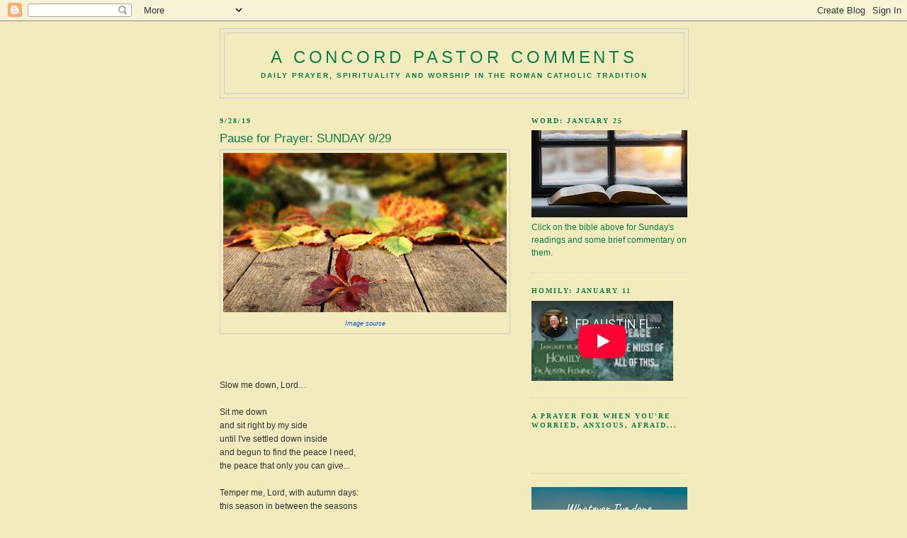

--- FILE ---
content_type: text/html; charset=UTF-8
request_url: http://concordpastor.blogspot.com/2019/09/pause-for-prayer-sunday-929.html
body_size: 13882
content:
<!DOCTYPE html>
<html dir='ltr' xmlns='http://www.w3.org/1999/xhtml' xmlns:b='http://www.google.com/2005/gml/b' xmlns:data='http://www.google.com/2005/gml/data' xmlns:expr='http://www.google.com/2005/gml/expr'>
<head>
<link href='https://www.blogger.com/static/v1/widgets/2944754296-widget_css_bundle.css' rel='stylesheet' type='text/css'/>
<meta content='article' property='og:type'/>
<meta content='https://blogger.googleusercontent.com/img/b/R29vZ2xl/AVvXsEid6jiitjJoyik8fYuYfXUlsj6WkMMKtI5FT_rv6bi1n9vuSKnFvzY9lWsA9IRkc3C6jbAscDsdTgvPqGo1Kb9S9D7aCHKQEv-NOaJ8vrqdk_RqsBk_UnvsflYDzS0SF-Y3llF4RB9bPd4/s72-c/where-autumn-leaves-fall-253990.jpg' property='og:image'/>
<meta content='A Concord Pastor Comments' property='og:site_name'/>
<meta content='Pause for Prayer: SUNDAY 9/29' property='og:title'/>
<meta content='Your-App-ID' property='fb:app_id'/>
<meta content='Your-Facebook-Profile-ID' property='fb:admins'/>
<meta content='text/html; charset=UTF-8' http-equiv='Content-Type'/>
<meta content='blogger' name='generator'/>
<link href='http://concordpastor.blogspot.com/favicon.ico' rel='icon' type='image/x-icon'/>
<link href='http://concordpastor.blogspot.com/2019/09/pause-for-prayer-sunday-929.html' rel='canonical'/>
<link rel="alternate" type="application/atom+xml" title="A Concord Pastor Comments - Atom" href="http://concordpastor.blogspot.com/feeds/posts/default" />
<link rel="alternate" type="application/rss+xml" title="A Concord Pastor Comments - RSS" href="http://concordpastor.blogspot.com/feeds/posts/default?alt=rss" />
<link rel="service.post" type="application/atom+xml" title="A Concord Pastor Comments - Atom" href="https://www.blogger.com/feeds/4808375493800890797/posts/default" />

<link rel="alternate" type="application/atom+xml" title="A Concord Pastor Comments - Atom" href="http://concordpastor.blogspot.com/feeds/6428598407231798571/comments/default" />
<!--Can't find substitution for tag [blog.ieCssRetrofitLinks]-->
<link href='https://blogger.googleusercontent.com/img/b/R29vZ2xl/AVvXsEid6jiitjJoyik8fYuYfXUlsj6WkMMKtI5FT_rv6bi1n9vuSKnFvzY9lWsA9IRkc3C6jbAscDsdTgvPqGo1Kb9S9D7aCHKQEv-NOaJ8vrqdk_RqsBk_UnvsflYDzS0SF-Y3llF4RB9bPd4/s400/where-autumn-leaves-fall-253990.jpg' rel='image_src'/>
<meta content='http://concordpastor.blogspot.com/2019/09/pause-for-prayer-sunday-929.html' property='og:url'/>
<meta content='Pause for Prayer: SUNDAY 9/29' property='og:title'/>
<meta content='  Image source         Slow me down, Lord…     Sit me down    and sit right by my side   until I&#39;ve settled down inside   and begun to find ...' property='og:description'/>
<meta content='https://blogger.googleusercontent.com/img/b/R29vZ2xl/AVvXsEid6jiitjJoyik8fYuYfXUlsj6WkMMKtI5FT_rv6bi1n9vuSKnFvzY9lWsA9IRkc3C6jbAscDsdTgvPqGo1Kb9S9D7aCHKQEv-NOaJ8vrqdk_RqsBk_UnvsflYDzS0SF-Y3llF4RB9bPd4/w1200-h630-p-k-no-nu/where-autumn-leaves-fall-253990.jpg' property='og:image'/>
<title>A Concord Pastor Comments: Pause for Prayer: SUNDAY 9/29</title>
<style id='page-skin-1' type='text/css'><!--
/*
-----------------------------------------------
Blogger Template Style
Name:     Minima
Date:     26 Feb 2004
Updated by: Blogger Team
----------------------------------------------- */
/* Variable definitions
====================
<Variable name="bgcolor" description="Page Background Color"
type="color" default="#fff">
<Variable name="textcolor" description="Text Color"
type="color" default="#333">
<Variable name="linkcolor" description="Link Color"
type="color" default="#58a">
<Variable name="pagetitlecolor" description="Blog Title Color"
type="color" default="#666">
<Variable name="descriptioncolor" description="Blog Description Color"
type="color" default="#999">
<Variable name="titlecolor" description="Post Title Color"
type="color" default="#c60">
<Variable name="bordercolor" description="Border Color"
type="color" default="#ccc">
<Variable name="sidebarcolor" description="Sidebar Title Color"
type="color" default="#999">
<Variable name="sidebartextcolor" description="Sidebar Text Color"
type="color" default="#666">
<Variable name="visitedlinkcolor" description="Visited Link Color"
type="color" default="#999">
<Variable name="bodyfont" description="Text Font"
type="font" default="normal normal 100% Georgia, Serif">
<Variable name="headerfont" description="Sidebar Title Font"
type="font"
default="normal normal 78% 'Trebuchet MS',Trebuchet,Arial,Verdana,Sans-serif">
<Variable name="pagetitlefont" description="Blog Title Font"
type="font"
default="normal normal 200% Georgia, Serif">
<Variable name="descriptionfont" description="Blog Description Font"
type="font"
default="normal normal 78% 'Trebuchet MS', Trebuchet, Arial, Verdana, Sans-serif">
<Variable name="postfooterfont" description="Post Footer Font"
type="font"
default="normal normal 78% 'Trebuchet MS', Trebuchet, Arial, Verdana, Sans-serif">
<Variable name="startSide" description="Side where text starts in blog language"
type="automatic" default="left">
<Variable name="endSide" description="Side where text ends in blog language"
type="automatic" default="right">
*/
/* Use this with templates/template-twocol.html */
body {
background:#f2ebbd;
margin:0;
color:#333333;
font:x-small Georgia Serif;
font-size/* */:/**/small;
font-size: /**/small;
text-align: center;
}
a:link {
color:#0752f2;
text-decoration:none;
}
a:visited {
color:#0752f2;
text-decoration:none;
}
a:hover {
color:#0B8043;
text-decoration:underline;
}
a img {
border-width:0;
}
/* Header
-----------------------------------------------
*/
#header-wrapper {
width:660px;
margin:0 auto 10px;
border:1px solid #cccccc;
}
#header-inner {
background-position: center;
margin-left: auto;
margin-right: auto;
}
#header {
margin: 5px;
border: 1px solid #cccccc;
text-align: center;
color:#0B8043;
}
#header h1 {
margin:5px 5px 0;
padding:15px 20px .25em;
line-height:1.2em;
text-transform:uppercase;
letter-spacing:.2em;
font: normal normal 196% Trebuchet, Trebuchet MS, Arial, sans-serif;
}
#header a {
color:#0B8043;
text-decoration:none;
}
#header a:hover {
color:#0B8043;
}
#header .description {
margin:0 5px 5px;
padding:0 20px 15px;
max-width:700px;
text-transform:uppercase;
letter-spacing:.2em;
line-height: 1.4em;
font: normal bold 78% Arial, sans-serif;
color: #0B8043;
}
#header img {
margin-left: auto;
margin-right: auto;
}
/* Outer-Wrapper
----------------------------------------------- */
#outer-wrapper {
width: 660px;
margin:0 auto;
padding:10px;
text-align:left;
font: normal normal 96% Trebuchet, Trebuchet MS, Arial, sans-serif;
}
#main-wrapper {
width: 410px;
float: left;
word-wrap: break-word; /* fix for long text breaking sidebar float in IE */
overflow: hidden;     /* fix for long non-text content breaking IE sidebar float */
}
#sidebar-wrapper {
width: 220px;
float: right;
word-wrap: break-word; /* fix for long text breaking sidebar float in IE */
overflow: hidden;      /* fix for long non-text content breaking IE sidebar float */
}
/* Headings
----------------------------------------------- */
h2 {
margin:1.5em 0 .75em;
font:normal bold 78% 'Times New Roman', Times, FreeSerif, serif;
line-height: 1.4em;
text-transform:uppercase;
letter-spacing:.2em;
color:#0B8043;
}
/* Posts
-----------------------------------------------
*/
h2.date-header {
margin:1.5em 0 .5em;
}
.post {
margin:.5em 0 1.5em;
border-bottom:1px dotted #cccccc;
padding-bottom:1.5em;
}
.post h3 {
margin:.25em 0 0;
padding:0 0 4px;
font-size:140%;
font-weight:normal;
line-height:1.4em;
color:#0B8043;
}
.post h3 a, .post h3 a:visited, .post h3 strong {
display:block;
text-decoration:none;
color:#0B8043;
font-weight:normal;
}
.post h3 strong, .post h3 a:hover {
color:#333333;
}
.post-body {
margin:0 0 .75em;
line-height:1.6em;
}
.post-body blockquote {
line-height:1.3em;
}
.post-footer {
margin: .75em 0;
color:#0B8043;
text-transform:uppercase;
letter-spacing:.1em;
font: normal bold 76% 'Trebuchet MS', Trebuchet, Arial, Verdana, Sans-serif;
line-height: 1.4em;
}
.comment-link {
margin-left:.6em;
}
.post img, table.tr-caption-container {
padding:4px;
border:1px solid #cccccc;
}
.tr-caption-container img {
border: none;
padding: 0;
}
.post blockquote {
margin:1em 20px;
}
.post blockquote p {
margin:.75em 0;
}
/* Comments
----------------------------------------------- */
#comments h4 {
margin:1em 0;
font-weight: bold;
line-height: 1.4em;
text-transform:uppercase;
letter-spacing:.2em;
color: #0B8043;
}
#comments-block {
margin:1em 0 1.5em;
line-height:1.6em;
}
#comments-block .comment-author {
margin:.5em 0;
}
#comments-block .comment-body {
margin:.25em 0 0;
}
#comments-block .comment-footer {
margin:-.25em 0 2em;
line-height: 1.4em;
text-transform:uppercase;
letter-spacing:.1em;
}
#comments-block .comment-body p {
margin:0 0 .75em;
}
.deleted-comment {
font-style:italic;
color:gray;
}
#blog-pager-newer-link {
float: left;
}
#blog-pager-older-link {
float: right;
}
#blog-pager {
text-align: center;
}
.feed-links {
clear: both;
line-height: 2.5em;
}
/* Sidebar Content
----------------------------------------------- */
.sidebar {
color: #0B8043;
line-height: 1.5em;
}
.sidebar ul {
list-style:none;
margin:0 0 0;
padding:0 0 0;
}
.sidebar li {
margin:0;
padding-top:0;
padding-right:0;
padding-bottom:.25em;
padding-left:15px;
text-indent:-15px;
line-height:1.5em;
}
.sidebar .widget, .main .widget {
border-bottom:1px dotted #cccccc;
margin:0 0 1.5em;
padding:0 0 1.5em;
}
.main .Blog {
border-bottom-width: 0;
}
/* Profile
----------------------------------------------- */
.profile-img {
float: left;
margin-top: 0;
margin-right: 5px;
margin-bottom: 5px;
margin-left: 0;
padding: 4px;
border: 1px solid #cccccc;
}
.profile-data {
margin:0;
text-transform:uppercase;
letter-spacing:.1em;
font: normal bold 76% 'Trebuchet MS', Trebuchet, Arial, Verdana, Sans-serif;
color: #0B8043;
font-weight: bold;
line-height: 1.6em;
}
.profile-datablock {
margin:.5em 0 .5em;
}
.profile-textblock {
margin: 0.5em 0;
line-height: 1.6em;
}
.profile-link {
font: normal bold 76% 'Trebuchet MS', Trebuchet, Arial, Verdana, Sans-serif;
text-transform: uppercase;
letter-spacing: .1em;
}
/* Footer
----------------------------------------------- */
#footer {
width:660px;
clear:both;
margin:0 auto;
padding-top:15px;
line-height: 1.6em;
text-transform:uppercase;
letter-spacing:.1em;
text-align: center;
}

--></style>
<link href='https://www.blogger.com/dyn-css/authorization.css?targetBlogID=4808375493800890797&amp;zx=67c6114e-1518-4f85-b571-f883649001d3' media='none' onload='if(media!=&#39;all&#39;)media=&#39;all&#39;' rel='stylesheet'/><noscript><link href='https://www.blogger.com/dyn-css/authorization.css?targetBlogID=4808375493800890797&amp;zx=67c6114e-1518-4f85-b571-f883649001d3' rel='stylesheet'/></noscript>
<meta name='google-adsense-platform-account' content='ca-host-pub-1556223355139109'/>
<meta name='google-adsense-platform-domain' content='blogspot.com'/>

<link rel="stylesheet" href="https://fonts.googleapis.com/css2?display=swap&family=Flow+Block&family=Oi&family=Noto+Sans+Symbols&family=Noto+Serif+Hebrew&family=Material+Symbols"></head><meta content='article' property='og:type'/>
<meta content='https://blogger.googleusercontent.com/img/b/R29vZ2xl/AVvXsEid6jiitjJoyik8fYuYfXUlsj6WkMMKtI5FT_rv6bi1n9vuSKnFvzY9lWsA9IRkc3C6jbAscDsdTgvPqGo1Kb9S9D7aCHKQEv-NOaJ8vrqdk_RqsBk_UnvsflYDzS0SF-Y3llF4RB9bPd4/s72-c/where-autumn-leaves-fall-253990.jpg' property='og:image'/>
<meta content='A Concord Pastor Comments' property='og:site_name'/>
<meta content='Pause for Prayer: SUNDAY 9/29' property='og:title'/>
<body>
<div class='navbar section' id='navbar'><div class='widget Navbar' data-version='1' id='Navbar1'><script type="text/javascript">
    function setAttributeOnload(object, attribute, val) {
      if(window.addEventListener) {
        window.addEventListener('load',
          function(){ object[attribute] = val; }, false);
      } else {
        window.attachEvent('onload', function(){ object[attribute] = val; });
      }
    }
  </script>
<div id="navbar-iframe-container"></div>
<script type="text/javascript" src="https://apis.google.com/js/platform.js"></script>
<script type="text/javascript">
      gapi.load("gapi.iframes:gapi.iframes.style.bubble", function() {
        if (gapi.iframes && gapi.iframes.getContext) {
          gapi.iframes.getContext().openChild({
              url: 'https://www.blogger.com/navbar/4808375493800890797?po\x3d6428598407231798571\x26origin\x3dhttp://concordpastor.blogspot.com',
              where: document.getElementById("navbar-iframe-container"),
              id: "navbar-iframe"
          });
        }
      });
    </script><script type="text/javascript">
(function() {
var script = document.createElement('script');
script.type = 'text/javascript';
script.src = '//pagead2.googlesyndication.com/pagead/js/google_top_exp.js';
var head = document.getElementsByTagName('head')[0];
if (head) {
head.appendChild(script);
}})();
</script>
</div></div>
<div id='outer-wrapper'><div id='wrap2'>
<!-- skip links for text browsers -->
<span id='skiplinks' style='display:none;'>
<a href='#main'>skip to main </a> |
      <a href='#sidebar'>skip to sidebar</a>
</span>
<div id='header-wrapper'>
<div class='header section' id='header'><div class='widget Header' data-version='1' id='Header1'>
<div id='header-inner'>
<div class='titlewrapper'>
<h1 class='title'>
<a href='http://concordpastor.blogspot.com/'>
A Concord Pastor Comments
</a>
</h1>
</div>
<div class='descriptionwrapper'>
<p class='description'><span>Daily Prayer, Spirituality and Worship
in the Roman Catholic Tradition</span></p>
</div>
</div>
</div></div>
</div>
<div id='content-wrapper'>
<div id='crosscol-wrapper' style='text-align:center'>
<div class='crosscol no-items section' id='crosscol'></div>
</div>
<div id='main-wrapper'>
<div class='main section' id='main'><div class='widget Blog' data-version='1' id='Blog1'>
<div class='blog-posts hfeed'>

          <div class="date-outer">
        
<h2 class='date-header'><span>9/28/19</span></h2>

          <div class="date-posts">
        
<div class='post-outer'>
<div class='post hentry'>
<a name='6428598407231798571'></a>
<h3 class='post-title entry-title'>
<a href='http://concordpastor.blogspot.com/2019/09/pause-for-prayer-sunday-929.html'>Pause for Prayer: SUNDAY 9/29</a>
</h3>
<div class='post-header'>
<div class='post-header-line-1'></div>
</div>
<div class='post-body entry-content'>
<table cellpadding="0" cellspacing="0" class="tr-caption-container" style="margin-left: 0px; margin-right: auto; text-align: left;"><tbody>
<tr><td style="text-align: center;"><a href="https://blogger.googleusercontent.com/img/b/R29vZ2xl/AVvXsEid6jiitjJoyik8fYuYfXUlsj6WkMMKtI5FT_rv6bi1n9vuSKnFvzY9lWsA9IRkc3C6jbAscDsdTgvPqGo1Kb9S9D7aCHKQEv-NOaJ8vrqdk_RqsBk_UnvsflYDzS0SF-Y3llF4RB9bPd4/s1600/where-autumn-leaves-fall-253990.jpg" imageanchor="1" style="margin-left: auto; margin-right: auto;"><img border="0" height="225" src="https://blogger.googleusercontent.com/img/b/R29vZ2xl/AVvXsEid6jiitjJoyik8fYuYfXUlsj6WkMMKtI5FT_rv6bi1n9vuSKnFvzY9lWsA9IRkc3C6jbAscDsdTgvPqGo1Kb9S9D7aCHKQEv-NOaJ8vrqdk_RqsBk_UnvsflYDzS0SF-Y3llF4RB9bPd4/s400/where-autumn-leaves-fall-253990.jpg" width="400" /></a></td></tr>
<tr><td class="tr-caption" style="text-align: center;"><i><span style="font-size: xx-small;"><a href="http://nature.desktopnexus.com/wallpaper/1239313/">Image source</a></span></i></td></tr>
</tbody></table>
<span style="mso-bidi-font-family: Courier;"> </span><br />
<span style="mso-bidi-font-family: Courier;"> </span><br />
<div class="MsoNormal" style="tab-stops: 45.8pt 91.6pt 137.4pt 183.2pt 229.0pt 274.8pt 320.6pt 366.4pt 412.2pt 458.0pt 503.8pt 549.6pt 595.4pt 641.2pt 687.0pt 732.8pt;">
<br />
<span style="mso-bidi-font-family: Courier;">Slow me down, Lord&#8230;</span></div>
<div class="MsoNormal" style="tab-stops: 45.8pt 91.6pt 137.4pt 183.2pt 229.0pt 274.8pt 320.6pt 366.4pt 412.2pt 458.0pt 503.8pt 549.6pt 595.4pt 641.2pt 687.0pt 732.8pt;">
<br /></div>
<div class="MsoNormal" style="tab-stops: 45.8pt 91.6pt 137.4pt 183.2pt 229.0pt 274.8pt 320.6pt 366.4pt 412.2pt 458.0pt 503.8pt 549.6pt 595.4pt 641.2pt 687.0pt 732.8pt;">
<span style="mso-bidi-font-family: Courier;">Sit me down&nbsp;</span></div>
<div class="MsoNormal" style="tab-stops: 45.8pt 91.6pt 137.4pt 183.2pt 229.0pt 274.8pt 320.6pt 366.4pt 412.2pt 458.0pt 503.8pt 549.6pt 595.4pt 641.2pt 687.0pt 732.8pt;">
<span style="mso-bidi-font-family: Courier;">and sit right by my side</span><span style="mso-bidi-font-family: Courier; mso-bidi-font-size: 10.0pt;"></span></div>
<div class="MsoNormal" style="tab-stops: 45.8pt 91.6pt 137.4pt 183.2pt 229.0pt 274.8pt 320.6pt 366.4pt 412.2pt 458.0pt 503.8pt 549.6pt 595.4pt 641.2pt 687.0pt 732.8pt;">
<span style="mso-bidi-font-family: Courier;">until I've settled down inside</span><span style="mso-bidi-font-family: Courier; mso-bidi-font-size: 10.0pt;"></span></div>
<div class="MsoNormal" style="tab-stops: 45.8pt 91.6pt 137.4pt 183.2pt 229.0pt 274.8pt 320.6pt 366.4pt 412.2pt 458.0pt 503.8pt 549.6pt 595.4pt 641.2pt 687.0pt 732.8pt;">
<span style="mso-bidi-font-family: Courier;">and begun to find the peace I need,</span><span style="mso-bidi-font-family: Courier; mso-bidi-font-size: 10.0pt;"></span></div>
<div class="MsoNormal" style="tab-stops: 45.8pt 91.6pt 137.4pt 183.2pt 229.0pt 274.8pt 320.6pt 366.4pt 412.2pt 458.0pt 503.8pt 549.6pt 595.4pt 641.2pt 687.0pt 732.8pt;">
<span style="mso-bidi-font-family: Courier;">the peace that only you can give... </span><span style="mso-bidi-font-family: Courier; mso-bidi-font-size: 10.0pt;"></span></div>
<div class="MsoNormal" style="tab-stops: 45.8pt 91.6pt 137.4pt 183.2pt 229.0pt 274.8pt 320.6pt 366.4pt 412.2pt 458.0pt 503.8pt 549.6pt 595.4pt 641.2pt 687.0pt 732.8pt;">
<span style="mso-bidi-font-family: Courier;">&nbsp; </span></div>
<div class="MsoNormal" style="tab-stops: 45.8pt 91.6pt 137.4pt 183.2pt 229.0pt 274.8pt 320.6pt 366.4pt 412.2pt 458.0pt 503.8pt 549.6pt 595.4pt 641.2pt 687.0pt 732.8pt;">
<span style="mso-bidi-font-family: Courier;">Temper me, Lord, with autumn days: </span></div>
<div class="MsoNormal" style="tab-stops: 45.8pt 91.6pt 137.4pt 183.2pt 229.0pt 274.8pt 320.6pt 366.4pt 412.2pt 458.0pt 503.8pt 549.6pt 595.4pt 641.2pt 687.0pt 732.8pt;">
<span style="mso-bidi-font-family: Courier;">this season in between the seasons </span></div>
<div class="MsoNormal" style="tab-stops: 45.8pt 91.6pt 137.4pt 183.2pt 229.0pt 274.8pt 320.6pt 366.4pt 412.2pt 458.0pt 503.8pt 549.6pt 595.4pt 641.2pt 687.0pt 732.8pt;">
<span style="mso-bidi-font-family: Courier;">of summer's heat and winter's ice...&nbsp;</span><span style="mso-bidi-font-family: Courier; mso-bidi-font-size: 10.0pt;"></span></div>
<div class="MsoNormal" style="tab-stops: 45.8pt 91.6pt 137.4pt 183.2pt 229.0pt 274.8pt 320.6pt 366.4pt 412.2pt 458.0pt 503.8pt 549.6pt 595.4pt 641.2pt 687.0pt 732.8pt;">
<br /></div>
<div class="MsoNormal" style="tab-stops: 45.8pt 91.6pt 137.4pt 183.2pt 229.0pt 274.8pt 320.6pt 366.4pt 412.2pt 458.0pt 503.8pt 549.6pt 595.4pt 641.2pt 687.0pt 732.8pt;">
<span style="mso-bidi-font-family: Courier;">Temper me with days sublime: </span></div>
<div class="MsoNormal" style="tab-stops: 45.8pt 91.6pt 137.4pt 183.2pt 229.0pt 274.8pt 320.6pt 366.4pt 412.2pt 458.0pt 503.8pt 549.6pt 595.4pt 641.2pt 687.0pt 732.8pt;">
<span style="mso-bidi-font-family: Courier;">the sun's warmth upon my face </span></div>
<div class="MsoNormal" style="tab-stops: 45.8pt 91.6pt 137.4pt 183.2pt 229.0pt 274.8pt 320.6pt 366.4pt 412.2pt 458.0pt 503.8pt 549.6pt 595.4pt 641.2pt 687.0pt 732.8pt;">
<span style="mso-bidi-font-family: Courier;">while cool breezes brush my cheek,</span><span style="mso-bidi-font-family: Courier; mso-bidi-font-size: 10.0pt;"></span></div>
<div class="MsoNormal" style="tab-stops: 45.8pt 91.6pt 137.4pt 183.2pt 229.0pt 274.8pt 320.6pt 366.4pt 412.2pt 458.0pt 503.8pt 549.6pt 595.4pt 641.2pt 687.0pt 732.8pt;">
<span style="mso-bidi-font-family: Courier;">waking me to all the ways&nbsp;</span><span style="mso-bidi-font-family: Courier; mso-bidi-font-size: 10.0pt;"></span></div>
<div class="MsoNormal" style="tab-stops: 45.8pt 91.6pt 137.4pt 183.2pt 229.0pt 274.8pt 320.6pt 366.4pt 412.2pt 458.0pt 503.8pt 549.6pt 595.4pt 641.2pt 687.0pt 732.8pt;">
<span style="mso-bidi-font-family: Courier;">you touch my life, my heart...</span></div>
<div class="MsoNormal" style="tab-stops: 45.8pt 91.6pt 137.4pt 183.2pt 229.0pt 274.8pt 320.6pt 366.4pt 412.2pt 458.0pt 503.8pt 549.6pt 595.4pt 641.2pt 687.0pt 732.8pt;">
<br /></div>
<div class="MsoNormal" style="tab-stops: 45.8pt 91.6pt 137.4pt 183.2pt 229.0pt 274.8pt 320.6pt 366.4pt 412.2pt 458.0pt 503.8pt 549.6pt 595.4pt 641.2pt 687.0pt 732.8pt;">
<span style="mso-bidi-font-family: Courier;">Temper me that I might find your
beauty</span></div>
<div class="MsoNormal" style="tab-stops: 45.8pt 91.6pt 137.4pt 183.2pt 229.0pt 274.8pt 320.6pt 366.4pt 412.2pt 458.0pt 503.8pt 549.6pt 595.4pt 641.2pt 687.0pt 732.8pt;">
<span style="mso-bidi-font-family: Courier;">in the loss of green, the letting go of
leaves aflutter, </span><span style="mso-bidi-font-family: Courier; mso-bidi-font-size: 10.0pt;"></span></div>
<div class="MsoNormal" style="tab-stops: 45.8pt 91.6pt 137.4pt 183.2pt 229.0pt 274.8pt 320.6pt 366.4pt 412.2pt 458.0pt 503.8pt 549.6pt 595.4pt 641.2pt 687.0pt 732.8pt;">
<span style="mso-bidi-font-family: Courier;">spiraling down to sleep the winter months</span><span style="mso-bidi-font-family: Courier; mso-bidi-font-size: 10.0pt;"></span></div>
<div class="MsoNormal" style="tab-stops: 45.8pt 91.6pt 137.4pt 183.2pt 229.0pt 274.8pt 320.6pt 366.4pt 412.2pt 458.0pt 503.8pt 549.6pt 595.4pt 641.2pt 687.0pt 732.8pt;">
<span style="mso-bidi-font-family: Courier;">'neath snowy blankets, layered lovingly by
you...</span><span style="mso-bidi-font-family: Courier; mso-bidi-font-size: 10.0pt;"></span></div>
<div class="MsoNormal" style="tab-stops: 45.8pt 91.6pt 137.4pt 183.2pt 229.0pt 274.8pt 320.6pt 366.4pt 412.2pt 458.0pt 503.8pt 549.6pt 595.4pt 641.2pt 687.0pt 732.8pt;">
<br /></div>
<div class="MsoNormal" style="tab-stops: 45.8pt 91.6pt 137.4pt 183.2pt 229.0pt 274.8pt 320.6pt 366.4pt 412.2pt 458.0pt 503.8pt 549.6pt 595.4pt 641.2pt 687.0pt 732.8pt;">
<span style="mso-bidi-font-family: Courier;">Temper me this fall for winter's journey,
Lord,</span><span style="mso-bidi-font-family: Courier; mso-bidi-font-size: 10.0pt;"></span></div>
<div class="MsoNormal" style="tab-stops: 45.8pt 91.6pt 137.4pt 183.2pt 229.0pt 274.8pt 320.6pt 366.4pt 412.2pt 458.0pt 503.8pt 549.6pt 595.4pt 641.2pt 687.0pt 732.8pt;">
<span style="mso-bidi-font-family: Courier;">until in spring you warm the earth again</span><span style="mso-bidi-font-family: Courier; mso-bidi-font-size: 10.0pt;"></span></div>
<div class="MsoNormal" style="tab-stops: 45.8pt 91.6pt 137.4pt 183.2pt 229.0pt 274.8pt 320.6pt 366.4pt 412.2pt 458.0pt 503.8pt 549.6pt 595.4pt 641.2pt 687.0pt 732.8pt;">
<span style="mso-bidi-font-family: Courier;">and waken to new life the green&nbsp;</span><span style="mso-bidi-font-family: Courier; mso-bidi-font-size: 10.0pt;"></span></div>
<div class="MsoNormal" style="tab-stops: 45.8pt 91.6pt 137.4pt 183.2pt 229.0pt 274.8pt 320.6pt 366.4pt 412.2pt 458.0pt 503.8pt 549.6pt 595.4pt 641.2pt 687.0pt 732.8pt;">
<span style="mso-bidi-font-family: Courier;">that brings new hope to earth</span><span style="mso-bidi-font-family: Courier; mso-bidi-font-size: 10.0pt;"></span></div>
<div class="MsoNormal" style="tab-stops: 45.8pt 91.6pt 137.4pt 183.2pt 229.0pt 274.8pt 320.6pt 366.4pt 412.2pt 458.0pt 503.8pt 549.6pt 595.4pt 641.2pt 687.0pt 732.8pt;">
<span style="mso-bidi-font-family: Courier;">and to my soul...</span></div>
<div class="MsoNormal" style="tab-stops: 45.8pt 91.6pt 137.4pt 183.2pt 229.0pt 274.8pt 320.6pt 366.4pt 412.2pt 458.0pt 503.8pt 549.6pt 595.4pt 641.2pt 687.0pt 732.8pt;">
<br /></div>
<div class="MsoNormal" style="tab-stops: 45.8pt 91.6pt 137.4pt 183.2pt 229.0pt 274.8pt 320.6pt 366.4pt 412.2pt 458.0pt 503.8pt 549.6pt 595.4pt 641.2pt 687.0pt 732.8pt;">
<span style="mso-bidi-font-family: Courier;">Temper me this fall, Lord, </span></div>
<div class="MsoNormal" style="tab-stops: 45.8pt 91.6pt 137.4pt 183.2pt 229.0pt 274.8pt 320.6pt 366.4pt 412.2pt 458.0pt 503.8pt 549.6pt 595.4pt 641.2pt 687.0pt 732.8pt;">
<span style="mso-bidi-font-family: Courier;">ready me for what in winter waits: </span></div>
<div class="MsoNormal" style="tab-stops: 45.8pt 91.6pt 137.4pt 183.2pt 229.0pt 274.8pt 320.6pt 366.4pt 412.2pt 458.0pt 503.8pt 549.6pt 595.4pt 641.2pt 687.0pt 732.8pt;">
<span style="mso-bidi-font-family: Courier;">cover me in layers of your grace, </span></div>
<div class="MsoNormal" style="tab-stops: 45.8pt 91.6pt 137.4pt 183.2pt 229.0pt 274.8pt 320.6pt 366.4pt 412.2pt 458.0pt 503.8pt 549.6pt 595.4pt 641.2pt 687.0pt 732.8pt;">
<span style="mso-bidi-font-family: Courier;">protecting and preparing me </span></div>
<div class="MsoNormal" style="tab-stops: 45.8pt 91.6pt 137.4pt 183.2pt 229.0pt 274.8pt 320.6pt 366.4pt 412.2pt 458.0pt 503.8pt 549.6pt 595.4pt 641.2pt 687.0pt 732.8pt;">
<span style="mso-bidi-font-family: Courier;">for seasons and for gifts I don't yet know&#8230;</span></div>
<div class="MsoNormal" style="tab-stops: 45.8pt 91.6pt 137.4pt 183.2pt 229.0pt 274.8pt 320.6pt 366.4pt 412.2pt 458.0pt 503.8pt 549.6pt 595.4pt 641.2pt 687.0pt 732.8pt;">
<br /></div>
<div class="MsoNormal" style="tab-stops: 45.8pt 91.6pt 137.4pt 183.2pt 229.0pt 274.8pt 320.6pt 366.4pt 412.2pt 458.0pt 503.8pt 549.6pt 595.4pt 641.2pt 687.0pt 732.8pt;">
<span style="mso-bidi-font-family: Courier;">And for now, Lord,</span><span style="mso-bidi-font-family: Courier; mso-bidi-font-size: 10.0pt;"></span></div>
<div class="MsoNormal" style="tab-stops: 45.8pt 91.6pt 137.4pt 183.2pt 229.0pt 274.8pt 320.6pt 366.4pt 412.2pt 458.0pt 503.8pt 549.6pt 595.4pt 641.2pt 687.0pt 732.8pt;">
<span style="mso-bidi-font-family: Courier;">slow me down, sit me down&nbsp;&nbsp;</span><span style="mso-bidi-font-family: Courier; mso-bidi-font-size: 10.0pt;"></span></div>
<div class="MsoNormal" style="tab-stops: 45.8pt 91.6pt 137.4pt 183.2pt 229.0pt 274.8pt 320.6pt 366.4pt 412.2pt 458.0pt 503.8pt 549.6pt 595.4pt 641.2pt 687.0pt 732.8pt;">
<span style="mso-bidi-font-family: Courier;">and sit right by my side</span><span style="mso-bidi-font-family: Courier; mso-bidi-font-size: 10.0pt;"></span></div>
<div class="MsoNormal" style="tab-stops: 45.8pt 91.6pt 137.4pt 183.2pt 229.0pt 274.8pt 320.6pt 366.4pt 412.2pt 458.0pt 503.8pt 549.6pt 595.4pt 641.2pt 687.0pt 732.8pt;">
<span style="mso-bidi-font-family: Courier;">until I've settled down inside&nbsp;</span><span style="mso-bidi-font-family: Courier; mso-bidi-font-size: 10.0pt;"></span></div>
<div class="MsoNormal" style="tab-stops: 45.8pt 91.6pt 137.4pt 183.2pt 229.0pt 274.8pt 320.6pt 366.4pt 412.2pt 458.0pt 503.8pt 549.6pt 595.4pt 641.2pt 687.0pt 732.8pt;">
<span style="mso-bidi-font-family: Courier;">and begun to find the peace I need,&nbsp;</span><span style="mso-bidi-font-family: Courier; mso-bidi-font-size: 10.0pt;"></span></div>
<div class="MsoNormal" style="tab-stops: 45.8pt 91.6pt 137.4pt 183.2pt 229.0pt 274.8pt 320.6pt 366.4pt 412.2pt 458.0pt 503.8pt 549.6pt 595.4pt 641.2pt 687.0pt 732.8pt;">
<span style="mso-bidi-font-family: Courier;">the peace that only you can give... &nbsp;</span><span style="mso-bidi-font-family: Courier; mso-bidi-font-size: 10.0pt;"></span></div>
<div class="MsoNormal" style="tab-stops: 45.8pt 91.6pt 137.4pt 183.2pt 229.0pt 274.8pt 320.6pt 366.4pt 412.2pt 458.0pt 503.8pt 549.6pt 595.4pt 641.2pt 687.0pt 732.8pt;">
<br /></div>
<div class="MsoNormal" style="tab-stops: 45.8pt 91.6pt 137.4pt 183.2pt 229.0pt 274.8pt 320.6pt 366.4pt 412.2pt 458.0pt 503.8pt 549.6pt 595.4pt 641.2pt 687.0pt 732.8pt;">
<span style="mso-bidi-font-family: Courier;">Amen.</span><span style="mso-bidi-font-family: Courier; mso-bidi-font-size: 10.0pt;"></span></div>
<div class="MsoNormal" style="tab-stops: 45.8pt 91.6pt 137.4pt 183.2pt 229.0pt 274.8pt 320.6pt 366.4pt 412.2pt 458.0pt 503.8pt 549.6pt 595.4pt 641.2pt 687.0pt 732.8pt;">
<br /></div>
<pre><span style="font-family: &quot;georgia&quot; , &quot;times new roman&quot; , serif;"><span style="font-size: small;">&nbsp;</span></span></pre>
<pre><span style="font-family: &quot;georgia&quot; , &quot;times new roman&quot; , serif;"><span style="font-size: small;">&nbsp;</span></span></pre>
<br />
<a class="twitter-share-button" data-count="none" data-via="ConcordPastor" href="http://twitter.com/share">Tweet</a>
&nbsp;<script src="https://platform.twitter.com/widgets.js" type="text/javascript">
</script><br />
<br />
&nbsp;<a href="http://www.mylivesignature.com/" target="_blank"><img src="https://signatures.mylivesignature.com/54487/383/5DBC549BCD639AA3D8664BCBDED5DA51.png" style="background: none repeat scroll 0% 0% transparent; border: 0pt none ! important;" /></a> <span style="font-size: 85%;"> &nbsp;</span>
<span style="font-size: 85%;">&nbsp;</span><br />
<span style="font-size: 85%;"><a href="http://feedburner.google.com/fb/a/mailverify?uri=blogspot/SkSF&amp;loc=en_US">Subscribe to <i>A Concord Pastor Comments</i></a></span>
<div style='clear: both;'></div>
</div>
<div class='post-footer'>
<div class='post-footer-line post-footer-line-1'><span class='post-author vcard'>
Posted by
<span class='fn'>Concord Pastor</span>
</span>
<span class='post-timestamp'>
at
<a class='timestamp-link' href='http://concordpastor.blogspot.com/2019/09/pause-for-prayer-sunday-929.html' rel='bookmark' title='permanent link'><abbr class='published' title='2019-09-28T23:19:00-04:00'>11:19&#8239;PM</abbr></a>
</span>
<span class='post-comment-link'>
</span>
<span class='post-icons'>
<span class='item-action'>
<a href='https://www.blogger.com/email-post/4808375493800890797/6428598407231798571' title='Email Post'>
<img alt='' class='icon-action' height='13' src='http://img1.blogblog.com/img/icon18_email.gif' width='18'/>
</a>
</span>
<span class='item-control blog-admin pid-1595253739'>
<a href='https://www.blogger.com/post-edit.g?blogID=4808375493800890797&postID=6428598407231798571&from=pencil' title='Edit Post'>
<img alt='' class='icon-action' height='18' src='https://resources.blogblog.com/img/icon18_edit_allbkg.gif' width='18'/>
</a>
</span>
</span>
<span class='post-backlinks post-comment-link'>
</span>
</div>
<div class='post-footer-line post-footer-line-2'><span class='post-labels'>
</span>
</div>
<div class='post-footer-line post-footer-line-3'></div>
</div>
</div>
<div class='comments' id='comments'>
<a name='comments'></a>
<h4>No comments:</h4>
<div id='Blog1_comments-block-wrapper'>
<dl class='avatar-comment-indent' id='comments-block'>
</dl>
</div>
<p class='comment-footer'>
<div class='comment-form'>
<a name='comment-form'></a>
<h4 id='comment-post-message'>Post a Comment</h4>
<p>Please THINK before you write<br />and PRAY before you think!</p>
<a href='https://www.blogger.com/comment/frame/4808375493800890797?po=6428598407231798571&hl=en&saa=85391&origin=http://concordpastor.blogspot.com' id='comment-editor-src'></a>
<iframe allowtransparency='true' class='blogger-iframe-colorize blogger-comment-from-post' frameborder='0' height='410px' id='comment-editor' name='comment-editor' src='' width='100%'></iframe>
<script src='https://www.blogger.com/static/v1/jsbin/2830521187-comment_from_post_iframe.js' type='text/javascript'></script>
<script type='text/javascript'>
      BLOG_CMT_createIframe('https://www.blogger.com/rpc_relay.html');
    </script>
</div>
</p>
</div>
</div>

        </div></div>
      
</div>
<div class='blog-pager' id='blog-pager'>
<span id='blog-pager-newer-link'>
<a class='blog-pager-newer-link' href='http://concordpastor.blogspot.com/2019/09/homily-for-september-29.html' id='Blog1_blog-pager-newer-link' title='Newer Post'>Newer Post</a>
</span>
<span id='blog-pager-older-link'>
<a class='blog-pager-older-link' href='http://concordpastor.blogspot.com/2019/09/pause-for-prayer-saturday-928.html' id='Blog1_blog-pager-older-link' title='Older Post'>Older Post</a>
</span>
<a class='home-link' href='http://concordpastor.blogspot.com/'>Home</a>
</div>
<div class='clear'></div>
<div class='post-feeds'>
<div class='feed-links'>
Subscribe to:
<a class='feed-link' href='http://concordpastor.blogspot.com/feeds/6428598407231798571/comments/default' target='_blank' type='application/atom+xml'>Post Comments (Atom)</a>
</div>
</div>
</div></div>
</div>
<div id='sidebar-wrapper'>
<div class='sidebar section' id='sidebar'><div class='widget Image' data-version='1' id='Image1'>
<h2>WORD: January 25</h2>
<div class='widget-content'>
<a href='https://liturgy.slu.edu/3OrdA012526/theword.html'>
<img alt='WORD: January 25' height='123' id='Image1_img' src='https://blogger.googleusercontent.com/img/a/AVvXsEinnzDR321qdmMKuP-8d-PaM-edmRuUeCix_xJ0Tur2bt0WQFBmisOpSRxdxHB7G7u2TkZKONzNMzV7kw_GwVvyYSZ4jUvw6Ax1Q_XAW8k9iveE8HNUmaHuD7IeNZN4Zf97msp14b8sRRGVqjdNRfRoJXftWVQ0lsq1y-dOoY852zSRwQxKjq8ZfD1Ly2ec=s220' width='220'/>
</a>
<br/>
<span class='caption'>Click on the bible above for Sunday's readings and some brief commentary on them.</span>
</div>
<div class='clear'></div>
</div><div class='widget HTML' data-version='1' id='HTML2'>
<h2 class='title'>Homily: January 11</h2>
<div class='widget-content'>
<iframe width="200" height="113" src="https://www.youtube-nocookie.com/embed/IIvyTmayJfU?si=2KFoILRNqngsiFyk" title="YouTube video player" frameborder="0" allow="accelerometer; autoplay; clipboard-write; encrypted-media; gyroscope; picture-in-picture; web-share" referrerpolicy="strict-origin-when-cross-origin" allowfullscreen></iframe>
</div>
<div class='clear'></div>
</div><div class='widget HTML' data-version='1' id='HTML1'>
<h2 class='title'>A prayer for when you're worried, anxious, afraid...</h2>
<div class='widget-content'>
<iframe src="https://archive.org/embed/new-recording-6_202306" width="200" height="30" frameborder="0" webkitallowfullscreen="true" mozallowfullscreen="true" allowfullscreen></iframe>
</div>
<div class='clear'></div>
</div><div class='widget Image' data-version='1' id='Image2'>
<div class='widget-content'>
<img alt='' height='220' id='Image2_img' src='https://blogger.googleusercontent.com/img/a/AVvXsEj6pTzWroVqx56-6bBo_hFc2cZ7wsmuTozk2NGy48o8fY7sXf7mYHwnhbBYXctdez6X7UlunWKdQre__ztTcZF4xipnvNxBf5Qjntzf-80ITOG9QSyDg1unks-khTHVH6OZN7XWVJV7WsEEkWfECpUbFUhe6wJf-Zm2J5-hTFR4JY6yiJvLwaXaVft5nG2C=s220' width='220'/>
<br/>
</div>
<div class='clear'></div>
</div><div class='widget Image' data-version='1' id='Image4'>
<h2><b>Help for Haiti</b></h2>
<div class='widget-content'>
<a href='http://www.haitihealth.org/'>
<img alt='<b>Help for Haiti</b>' height='119' id='Image4_img' src='https://blogger.googleusercontent.com/img/b/R29vZ2xl/AVvXsEjHji49axAO4Khsf8Npz8Cpzo4A8iAxrKnh1scJcqvPwxsWhfPCdWrOr3KfbttiEzxz0AMQ1S6hguY8a28hEU2iQUn4JouMADTAOcqb5pBkfieYEt14CIo1fzh6o3c9h9H-8ImpET8dsCyv/s212/untitled-design-4.png' width='212'/>
</a>
<br/>
<span class='caption'><i>Reach out to the people of Haiti with health care, education and community development through Health Equity International (formerly known as the St. Boniface Haiti Foundation).</span>
</div>
<div class='clear'></div>
</div><div class='widget Image' data-version='1' id='Image7'>
<div class='widget-content'>
<img alt='' height='55' id='Image7_img' src='https://blogger.googleusercontent.com/img/b/R29vZ2xl/AVvXsEhNQcHJceyPD0-WrZaecPfeDmpfFtKcbj6vdw_SHnbyNFK1iQeFWgThp40YlEt6z55smQTyzL4iSABQcxLLYsiJ5YSCcyi_iGhD5iIcEnou7vOm8bUmNPpBc690t-6_zrJJn9APWvpjLfc4/s212/TW0-WORD%252BPRAYERS.jpg' width='212'/>
<br/>
</div>
<div class='clear'></div>
</div><div class='widget Text' data-version='1' id='Text1'>
<div class='widget-content'>
Calm me,
quiet me, 
settle me...

Steady me, 
balance me, 
ground me...
 
Nudge me,
prod me
push me...

Relax me,
lift me,
cheer me&#8230;

Plant me,
root me,
embed me...

Grace me,
gift me,
fill me&#8230;

Comfort me,
soothe me,
console me&#8230;

Support me,
sustain me, 
protect me...

Open me,
grow me,
complete me&#8230;

Inspire me,
encourage me,
embolden me&#8230;

Heal me,
mend me,
repair me... 

Forgive me,
pardon me, 
free me...

Renew me,
refresh me,
restore me...
 
Shepherd me,
lead me,
guide, me...
 
Touch me,
bless me,
anoint me...

Enfold me,
hold me,
embrace me...

Lord, hear my prayer today!
</div>
<div class='clear'></div>
</div><div class='widget Image' data-version='1' id='Image6'>
<h2>Concord Pastor's Books</h2>
<div class='widget-content'>
<a href='http://concordpastor.blogspot.com/p/concord-pastors-books.html'>
<img alt='Concord Pastor&#39;s Books' height='159' id='Image6_img' src='https://blogger.googleusercontent.com/img/b/R29vZ2xl/AVvXsEg8AIQDidqO4noqzk0ijs05gctVb8ifZuPYbKEXBnAau_5a_VI-zcBYwUA-LJNKkULaPkzF-Mftl5NSraXT-fRrpk7U0XNT6uTb-GDt_EnPkP3UnhXs6a7YK9kprrkGPDPiD4lHgU9QFne4/s212/TWO+BOOKS%2521.jpg' width='212'/>
</a>
<br/>
</div>
<div class='clear'></div>
</div><div class='widget Profile' data-version='1' id='Profile1'>
<h2>Concord Pastor</h2>
<div class='widget-content'>
<a href='https://www.blogger.com/profile/18322127779647130869'><img alt='My photo' class='profile-img' height='80' src='//blogger.googleusercontent.com/img/b/R29vZ2xl/AVvXsEg8HcqVgIKZsd6Qd0WAsQvUoUjsFMHk1qNSLp_Hs7FaSe7l_8Ah_KEhsqVcyIPrY54z73C2LnI2zr3q7lASg-5jgL6dEpJtZkpiQ8BVHnJw5E3DRnuWXVsBbdkwZDu-kXE/s113/22859989_10155204240082705_1145757609330015043_o.jpg' width='80'/></a>
<dl class='profile-datablock'>
<dt class='profile-data'>
<a class='profile-name-link g-profile' href='https://www.blogger.com/profile/18322127779647130869' rel='author' style='background-image: url(//www.blogger.com/img/logo-16.png);'>
Concord Pastor
</a>
</dt>
</dl>
<a class='profile-link' href='https://www.blogger.com/profile/18322127779647130869' rel='author'>View my complete profile</a>
<div class='clear'></div>
</div>
</div><div class='widget BlogArchive' data-version='1' id='BlogArchive1'>
<h2>Archive</h2>
<div class='widget-content'>
<div id='ArchiveList'>
<div id='BlogArchive1_ArchiveList'>
<select id='BlogArchive1_ArchiveMenu'>
<option value=''>Archive</option>
<option value='http://concordpastor.blogspot.com/2026/01/'>January 2026 (55)</option>
<option value='http://concordpastor.blogspot.com/2025/12/'>December 2025 (82)</option>
<option value='http://concordpastor.blogspot.com/2025/11/'>November 2025 (72)</option>
<option value='http://concordpastor.blogspot.com/2025/10/'>October 2025 (68)</option>
<option value='http://concordpastor.blogspot.com/2025/09/'>September 2025 (74)</option>
<option value='http://concordpastor.blogspot.com/2025/08/'>August 2025 (64)</option>
<option value='http://concordpastor.blogspot.com/2025/07/'>July 2025 (72)</option>
<option value='http://concordpastor.blogspot.com/2025/06/'>June 2025 (68)</option>
<option value='http://concordpastor.blogspot.com/2025/05/'>May 2025 (67)</option>
<option value='http://concordpastor.blogspot.com/2025/04/'>April 2025 (78)</option>
<option value='http://concordpastor.blogspot.com/2025/03/'>March 2025 (77)</option>
<option value='http://concordpastor.blogspot.com/2025/02/'>February 2025 (64)</option>
<option value='http://concordpastor.blogspot.com/2025/01/'>January 2025 (56)</option>
<option value='http://concordpastor.blogspot.com/2024/12/'>December 2024 (49)</option>
<option value='http://concordpastor.blogspot.com/2024/11/'>November 2024 (67)</option>
<option value='http://concordpastor.blogspot.com/2024/10/'>October 2024 (73)</option>
<option value='http://concordpastor.blogspot.com/2024/09/'>September 2024 (60)</option>
<option value='http://concordpastor.blogspot.com/2024/08/'>August 2024 (55)</option>
<option value='http://concordpastor.blogspot.com/2024/07/'>July 2024 (57)</option>
<option value='http://concordpastor.blogspot.com/2024/06/'>June 2024 (64)</option>
<option value='http://concordpastor.blogspot.com/2024/05/'>May 2024 (71)</option>
<option value='http://concordpastor.blogspot.com/2024/04/'>April 2024 (58)</option>
<option value='http://concordpastor.blogspot.com/2024/03/'>March 2024 (72)</option>
<option value='http://concordpastor.blogspot.com/2024/02/'>February 2024 (70)</option>
<option value='http://concordpastor.blogspot.com/2024/01/'>January 2024 (75)</option>
<option value='http://concordpastor.blogspot.com/2023/12/'>December 2023 (78)</option>
<option value='http://concordpastor.blogspot.com/2023/11/'>November 2023 (32)</option>
<option value='http://concordpastor.blogspot.com/2023/10/'>October 2023 (64)</option>
<option value='http://concordpastor.blogspot.com/2023/09/'>September 2023 (65)</option>
<option value='http://concordpastor.blogspot.com/2023/08/'>August 2023 (65)</option>
<option value='http://concordpastor.blogspot.com/2023/07/'>July 2023 (63)</option>
<option value='http://concordpastor.blogspot.com/2023/06/'>June 2023 (62)</option>
<option value='http://concordpastor.blogspot.com/2023/05/'>May 2023 (72)</option>
<option value='http://concordpastor.blogspot.com/2023/04/'>April 2023 (76)</option>
<option value='http://concordpastor.blogspot.com/2023/03/'>March 2023 (73)</option>
<option value='http://concordpastor.blogspot.com/2023/02/'>February 2023 (63)</option>
<option value='http://concordpastor.blogspot.com/2023/01/'>January 2023 (74)</option>
<option value='http://concordpastor.blogspot.com/2022/12/'>December 2022 (88)</option>
<option value='http://concordpastor.blogspot.com/2022/11/'>November 2022 (68)</option>
<option value='http://concordpastor.blogspot.com/2022/10/'>October 2022 (65)</option>
<option value='http://concordpastor.blogspot.com/2022/09/'>September 2022 (68)</option>
<option value='http://concordpastor.blogspot.com/2022/08/'>August 2022 (55)</option>
<option value='http://concordpastor.blogspot.com/2022/07/'>July 2022 (58)</option>
<option value='http://concordpastor.blogspot.com/2022/06/'>June 2022 (65)</option>
<option value='http://concordpastor.blogspot.com/2022/05/'>May 2022 (69)</option>
<option value='http://concordpastor.blogspot.com/2022/04/'>April 2022 (67)</option>
<option value='http://concordpastor.blogspot.com/2022/03/'>March 2022 (76)</option>
<option value='http://concordpastor.blogspot.com/2022/02/'>February 2022 (65)</option>
<option value='http://concordpastor.blogspot.com/2022/01/'>January 2022 (73)</option>
<option value='http://concordpastor.blogspot.com/2021/12/'>December 2021 (72)</option>
<option value='http://concordpastor.blogspot.com/2021/11/'>November 2021 (67)</option>
<option value='http://concordpastor.blogspot.com/2021/10/'>October 2021 (77)</option>
<option value='http://concordpastor.blogspot.com/2021/09/'>September 2021 (69)</option>
<option value='http://concordpastor.blogspot.com/2021/08/'>August 2021 (63)</option>
<option value='http://concordpastor.blogspot.com/2021/07/'>July 2021 (74)</option>
<option value='http://concordpastor.blogspot.com/2021/06/'>June 2021 (71)</option>
<option value='http://concordpastor.blogspot.com/2021/05/'>May 2021 (78)</option>
<option value='http://concordpastor.blogspot.com/2021/04/'>April 2021 (76)</option>
<option value='http://concordpastor.blogspot.com/2021/03/'>March 2021 (86)</option>
<option value='http://concordpastor.blogspot.com/2021/02/'>February 2021 (79)</option>
<option value='http://concordpastor.blogspot.com/2021/01/'>January 2021 (79)</option>
<option value='http://concordpastor.blogspot.com/2020/12/'>December 2020 (95)</option>
<option value='http://concordpastor.blogspot.com/2020/11/'>November 2020 (64)</option>
<option value='http://concordpastor.blogspot.com/2020/10/'>October 2020 (76)</option>
<option value='http://concordpastor.blogspot.com/2020/09/'>September 2020 (75)</option>
<option value='http://concordpastor.blogspot.com/2020/08/'>August 2020 (75)</option>
<option value='http://concordpastor.blogspot.com/2020/07/'>July 2020 (78)</option>
<option value='http://concordpastor.blogspot.com/2020/06/'>June 2020 (70)</option>
<option value='http://concordpastor.blogspot.com/2020/05/'>May 2020 (78)</option>
<option value='http://concordpastor.blogspot.com/2020/04/'>April 2020 (80)</option>
<option value='http://concordpastor.blogspot.com/2020/03/'>March 2020 (50)</option>
<option value='http://concordpastor.blogspot.com/2020/02/'>February 2020 (41)</option>
<option value='http://concordpastor.blogspot.com/2020/01/'>January 2020 (38)</option>
<option value='http://concordpastor.blogspot.com/2019/12/'>December 2019 (58)</option>
<option value='http://concordpastor.blogspot.com/2019/11/'>November 2019 (43)</option>
<option value='http://concordpastor.blogspot.com/2019/10/'>October 2019 (35)</option>
<option value='http://concordpastor.blogspot.com/2019/09/'>September 2019 (37)</option>
<option value='http://concordpastor.blogspot.com/2019/08/'>August 2019 (36)</option>
<option value='http://concordpastor.blogspot.com/2019/07/'>July 2019 (39)</option>
<option value='http://concordpastor.blogspot.com/2019/06/'>June 2019 (42)</option>
<option value='http://concordpastor.blogspot.com/2019/05/'>May 2019 (38)</option>
<option value='http://concordpastor.blogspot.com/2019/04/'>April 2019 (58)</option>
<option value='http://concordpastor.blogspot.com/2019/03/'>March 2019 (77)</option>
<option value='http://concordpastor.blogspot.com/2019/02/'>February 2019 (30)</option>
<option value='http://concordpastor.blogspot.com/2019/01/'>January 2019 (41)</option>
<option value='http://concordpastor.blogspot.com/2018/12/'>December 2018 (53)</option>
<option value='http://concordpastor.blogspot.com/2018/11/'>November 2018 (43)</option>
<option value='http://concordpastor.blogspot.com/2018/10/'>October 2018 (36)</option>
<option value='http://concordpastor.blogspot.com/2018/09/'>September 2018 (41)</option>
<option value='http://concordpastor.blogspot.com/2018/08/'>August 2018 (38)</option>
<option value='http://concordpastor.blogspot.com/2018/07/'>July 2018 (37)</option>
<option value='http://concordpastor.blogspot.com/2018/06/'>June 2018 (33)</option>
<option value='http://concordpastor.blogspot.com/2018/05/'>May 2018 (39)</option>
<option value='http://concordpastor.blogspot.com/2018/04/'>April 2018 (40)</option>
<option value='http://concordpastor.blogspot.com/2018/03/'>March 2018 (54)</option>
<option value='http://concordpastor.blogspot.com/2018/02/'>February 2018 (38)</option>
<option value='http://concordpastor.blogspot.com/2018/01/'>January 2018 (44)</option>
<option value='http://concordpastor.blogspot.com/2017/12/'>December 2017 (50)</option>
<option value='http://concordpastor.blogspot.com/2017/11/'>November 2017 (46)</option>
<option value='http://concordpastor.blogspot.com/2017/10/'>October 2017 (39)</option>
<option value='http://concordpastor.blogspot.com/2017/09/'>September 2017 (42)</option>
<option value='http://concordpastor.blogspot.com/2017/08/'>August 2017 (41)</option>
<option value='http://concordpastor.blogspot.com/2017/07/'>July 2017 (41)</option>
<option value='http://concordpastor.blogspot.com/2017/06/'>June 2017 (38)</option>
<option value='http://concordpastor.blogspot.com/2017/05/'>May 2017 (41)</option>
<option value='http://concordpastor.blogspot.com/2017/04/'>April 2017 (52)</option>
<option value='http://concordpastor.blogspot.com/2017/03/'>March 2017 (50)</option>
<option value='http://concordpastor.blogspot.com/2017/02/'>February 2017 (43)</option>
<option value='http://concordpastor.blogspot.com/2017/01/'>January 2017 (43)</option>
<option value='http://concordpastor.blogspot.com/2016/12/'>December 2016 (50)</option>
<option value='http://concordpastor.blogspot.com/2016/11/'>November 2016 (48)</option>
<option value='http://concordpastor.blogspot.com/2016/10/'>October 2016 (44)</option>
<option value='http://concordpastor.blogspot.com/2016/09/'>September 2016 (41)</option>
<option value='http://concordpastor.blogspot.com/2016/08/'>August 2016 (34)</option>
<option value='http://concordpastor.blogspot.com/2016/07/'>July 2016 (46)</option>
<option value='http://concordpastor.blogspot.com/2016/06/'>June 2016 (39)</option>
<option value='http://concordpastor.blogspot.com/2016/05/'>May 2016 (52)</option>
<option value='http://concordpastor.blogspot.com/2016/04/'>April 2016 (38)</option>
<option value='http://concordpastor.blogspot.com/2016/03/'>March 2016 (57)</option>
<option value='http://concordpastor.blogspot.com/2016/02/'>February 2016 (46)</option>
<option value='http://concordpastor.blogspot.com/2016/01/'>January 2016 (42)</option>
<option value='http://concordpastor.blogspot.com/2015/12/'>December 2015 (68)</option>
<option value='http://concordpastor.blogspot.com/2015/11/'>November 2015 (50)</option>
<option value='http://concordpastor.blogspot.com/2015/10/'>October 2015 (42)</option>
<option value='http://concordpastor.blogspot.com/2015/09/'>September 2015 (43)</option>
<option value='http://concordpastor.blogspot.com/2015/08/'>August 2015 (46)</option>
<option value='http://concordpastor.blogspot.com/2015/07/'>July 2015 (42)</option>
<option value='http://concordpastor.blogspot.com/2015/06/'>June 2015 (41)</option>
<option value='http://concordpastor.blogspot.com/2015/05/'>May 2015 (45)</option>
<option value='http://concordpastor.blogspot.com/2015/04/'>April 2015 (53)</option>
<option value='http://concordpastor.blogspot.com/2015/03/'>March 2015 (53)</option>
<option value='http://concordpastor.blogspot.com/2015/02/'>February 2015 (60)</option>
<option value='http://concordpastor.blogspot.com/2015/01/'>January 2015 (55)</option>
<option value='http://concordpastor.blogspot.com/2014/12/'>December 2014 (67)</option>
<option value='http://concordpastor.blogspot.com/2014/11/'>November 2014 (59)</option>
<option value='http://concordpastor.blogspot.com/2014/10/'>October 2014 (49)</option>
<option value='http://concordpastor.blogspot.com/2014/09/'>September 2014 (38)</option>
<option value='http://concordpastor.blogspot.com/2014/08/'>August 2014 (45)</option>
<option value='http://concordpastor.blogspot.com/2014/07/'>July 2014 (37)</option>
<option value='http://concordpastor.blogspot.com/2014/06/'>June 2014 (43)</option>
<option value='http://concordpastor.blogspot.com/2014/05/'>May 2014 (50)</option>
<option value='http://concordpastor.blogspot.com/2014/04/'>April 2014 (49)</option>
<option value='http://concordpastor.blogspot.com/2014/03/'>March 2014 (56)</option>
<option value='http://concordpastor.blogspot.com/2014/02/'>February 2014 (43)</option>
<option value='http://concordpastor.blogspot.com/2014/01/'>January 2014 (51)</option>
<option value='http://concordpastor.blogspot.com/2013/12/'>December 2013 (64)</option>
<option value='http://concordpastor.blogspot.com/2013/11/'>November 2013 (57)</option>
<option value='http://concordpastor.blogspot.com/2013/10/'>October 2013 (47)</option>
<option value='http://concordpastor.blogspot.com/2013/09/'>September 2013 (46)</option>
<option value='http://concordpastor.blogspot.com/2013/08/'>August 2013 (45)</option>
<option value='http://concordpastor.blogspot.com/2013/07/'>July 2013 (50)</option>
<option value='http://concordpastor.blogspot.com/2013/06/'>June 2013 (51)</option>
<option value='http://concordpastor.blogspot.com/2013/05/'>May 2013 (79)</option>
<option value='http://concordpastor.blogspot.com/2013/04/'>April 2013 (73)</option>
<option value='http://concordpastor.blogspot.com/2013/03/'>March 2013 (94)</option>
<option value='http://concordpastor.blogspot.com/2013/02/'>February 2013 (81)</option>
<option value='http://concordpastor.blogspot.com/2013/01/'>January 2013 (83)</option>
<option value='http://concordpastor.blogspot.com/2012/12/'>December 2012 (105)</option>
<option value='http://concordpastor.blogspot.com/2012/11/'>November 2012 (60)</option>
<option value='http://concordpastor.blogspot.com/2012/10/'>October 2012 (88)</option>
<option value='http://concordpastor.blogspot.com/2012/09/'>September 2012 (83)</option>
<option value='http://concordpastor.blogspot.com/2012/08/'>August 2012 (82)</option>
<option value='http://concordpastor.blogspot.com/2012/07/'>July 2012 (69)</option>
<option value='http://concordpastor.blogspot.com/2012/06/'>June 2012 (73)</option>
<option value='http://concordpastor.blogspot.com/2012/05/'>May 2012 (91)</option>
<option value='http://concordpastor.blogspot.com/2012/04/'>April 2012 (64)</option>
<option value='http://concordpastor.blogspot.com/2012/03/'>March 2012 (85)</option>
<option value='http://concordpastor.blogspot.com/2012/02/'>February 2012 (74)</option>
<option value='http://concordpastor.blogspot.com/2012/01/'>January 2012 (57)</option>
<option value='http://concordpastor.blogspot.com/2011/12/'>December 2011 (62)</option>
<option value='http://concordpastor.blogspot.com/2011/11/'>November 2011 (53)</option>
<option value='http://concordpastor.blogspot.com/2011/10/'>October 2011 (44)</option>
<option value='http://concordpastor.blogspot.com/2011/09/'>September 2011 (42)</option>
<option value='http://concordpastor.blogspot.com/2011/08/'>August 2011 (42)</option>
<option value='http://concordpastor.blogspot.com/2011/07/'>July 2011 (57)</option>
<option value='http://concordpastor.blogspot.com/2011/06/'>June 2011 (76)</option>
<option value='http://concordpastor.blogspot.com/2011/05/'>May 2011 (65)</option>
<option value='http://concordpastor.blogspot.com/2011/04/'>April 2011 (68)</option>
<option value='http://concordpastor.blogspot.com/2011/03/'>March 2011 (78)</option>
<option value='http://concordpastor.blogspot.com/2011/02/'>February 2011 (45)</option>
<option value='http://concordpastor.blogspot.com/2011/01/'>January 2011 (41)</option>
<option value='http://concordpastor.blogspot.com/2010/12/'>December 2010 (90)</option>
<option value='http://concordpastor.blogspot.com/2010/11/'>November 2010 (65)</option>
<option value='http://concordpastor.blogspot.com/2010/10/'>October 2010 (45)</option>
<option value='http://concordpastor.blogspot.com/2010/09/'>September 2010 (49)</option>
<option value='http://concordpastor.blogspot.com/2010/08/'>August 2010 (51)</option>
<option value='http://concordpastor.blogspot.com/2010/07/'>July 2010 (51)</option>
<option value='http://concordpastor.blogspot.com/2010/06/'>June 2010 (55)</option>
<option value='http://concordpastor.blogspot.com/2010/05/'>May 2010 (71)</option>
<option value='http://concordpastor.blogspot.com/2010/04/'>April 2010 (54)</option>
<option value='http://concordpastor.blogspot.com/2010/03/'>March 2010 (77)</option>
<option value='http://concordpastor.blogspot.com/2010/02/'>February 2010 (65)</option>
<option value='http://concordpastor.blogspot.com/2010/01/'>January 2010 (70)</option>
<option value='http://concordpastor.blogspot.com/2009/12/'>December 2009 (103)</option>
<option value='http://concordpastor.blogspot.com/2009/11/'>November 2009 (69)</option>
<option value='http://concordpastor.blogspot.com/2009/10/'>October 2009 (54)</option>
<option value='http://concordpastor.blogspot.com/2009/09/'>September 2009 (47)</option>
<option value='http://concordpastor.blogspot.com/2009/08/'>August 2009 (59)</option>
<option value='http://concordpastor.blogspot.com/2009/07/'>July 2009 (56)</option>
<option value='http://concordpastor.blogspot.com/2009/06/'>June 2009 (53)</option>
<option value='http://concordpastor.blogspot.com/2009/05/'>May 2009 (70)</option>
<option value='http://concordpastor.blogspot.com/2009/04/'>April 2009 (73)</option>
<option value='http://concordpastor.blogspot.com/2009/03/'>March 2009 (90)</option>
<option value='http://concordpastor.blogspot.com/2009/02/'>February 2009 (61)</option>
<option value='http://concordpastor.blogspot.com/2009/01/'>January 2009 (74)</option>
<option value='http://concordpastor.blogspot.com/2008/12/'>December 2008 (84)</option>
<option value='http://concordpastor.blogspot.com/2008/11/'>November 2008 (62)</option>
<option value='http://concordpastor.blogspot.com/2008/10/'>October 2008 (61)</option>
<option value='http://concordpastor.blogspot.com/2008/09/'>September 2008 (52)</option>
<option value='http://concordpastor.blogspot.com/2008/08/'>August 2008 (67)</option>
<option value='http://concordpastor.blogspot.com/2008/07/'>July 2008 (62)</option>
<option value='http://concordpastor.blogspot.com/2008/06/'>June 2008 (53)</option>
<option value='http://concordpastor.blogspot.com/2008/05/'>May 2008 (75)</option>
<option value='http://concordpastor.blogspot.com/2008/04/'>April 2008 (75)</option>
<option value='http://concordpastor.blogspot.com/2008/03/'>March 2008 (76)</option>
<option value='http://concordpastor.blogspot.com/2008/02/'>February 2008 (85)</option>
<option value='http://concordpastor.blogspot.com/2008/01/'>January 2008 (78)</option>
<option value='http://concordpastor.blogspot.com/2007/12/'>December 2007 (106)</option>
<option value='http://concordpastor.blogspot.com/2007/11/'>November 2007 (111)</option>
<option value='http://concordpastor.blogspot.com/2007/10/'>October 2007 (76)</option>
<option value='http://concordpastor.blogspot.com/2007/09/'>September 2007 (75)</option>
<option value='http://concordpastor.blogspot.com/2007/08/'>August 2007 (66)</option>
<option value='http://concordpastor.blogspot.com/2007/07/'>July 2007 (35)</option>
</select>
</div>
</div>
<div class='clear'></div>
</div>
</div><div class='widget LinkList' data-version='1' id='LinkList3'>
<h2>Blogs Near and Far</h2>
<div class='widget-content'>
<ul>
<li><a href='http://johnpmcginty.wordpress.com/'>Both Sides Now</a></li>
<li><a href='http://www.cardinalseansblog.org/'>Cardinal Sean's Blog</a></li>
<li><a href='http://catholicsensibility.wordpress.com/'>Catholic Sensibility</a></li>
<li><a href='http://musingsamidthethorns.com/'>Musing Amid Thorns</a></li>
<li><a href='http://www.praytellblog.com/'>PrayTell Blog</a></li>
<li><a href='http://sherbornpastor.blogspot.com/'>Sherborn Pastor</a></li>
<li><a href='https://www.patheos.com/blogs/deaconsbench/'>The Deacon's Bench</a></li>
<li><a href='http://www.thequiltedpurl.com/tqp/Welcome.html'>The Quilted Purl</a></li>
<li><a href='http://www.tobendlight.com/'>To Bend Light</a></li>
</ul>
<div class='clear'></div>
</div>
</div><div class='widget LinkList' data-version='1' id='LinkList1'>
<h2>Sites Worth Citing</h2>
<div class='widget-content'>
<ul>
<li><a href='http://www.rcab.org/'>Archdiocese of Boston</a></li>
<li><a href='http://www.scborromeo.org/ccc.htm'>Catechism of the Catholic Church</a></li>
<li><a href='http://www.catholictv.org/'>Catholic TV</a></li>
<li><a href='http://www.usccb.org/nab/bible/'>New American Bible</a></li>
<li><a href='http://www.vatican.va/phome_en.htm'>The Vatican</a></li>
</ul>
<div class='clear'></div>
</div>
</div><div class='widget Followers' data-version='1' id='Followers1'>
<div class='widget-content'>
<div id='Followers1-wrapper'>
<div style='margin-right:2px;'>
<div><script type="text/javascript" src="https://apis.google.com/js/platform.js"></script>
<div id="followers-iframe-container"></div>
<script type="text/javascript">
    window.followersIframe = null;
    function followersIframeOpen(url) {
      gapi.load("gapi.iframes", function() {
        if (gapi.iframes && gapi.iframes.getContext) {
          window.followersIframe = gapi.iframes.getContext().openChild({
            url: url,
            where: document.getElementById("followers-iframe-container"),
            messageHandlersFilter: gapi.iframes.CROSS_ORIGIN_IFRAMES_FILTER,
            messageHandlers: {
              '_ready': function(obj) {
                window.followersIframe.getIframeEl().height = obj.height;
              },
              'reset': function() {
                window.followersIframe.close();
                followersIframeOpen("https://www.blogger.com/followers/frame/4808375493800890797?colors\x3dCgt0cmFuc3BhcmVudBILdHJhbnNwYXJlbnQaByMwQjgwNDMiByMwNzUyZjIqByNmMmViYmQyByMwQjgwNDM6ByMwQjgwNDNCByMwNzUyZjJKByMwQjgwNDNSByMwNzUyZjJaC3RyYW5zcGFyZW50\x26pageSize\x3d21\x26hl\x3den\x26origin\x3dhttp://concordpastor.blogspot.com");
              },
              'open': function(url) {
                window.followersIframe.close();
                followersIframeOpen(url);
              }
            }
          });
        }
      });
    }
    followersIframeOpen("https://www.blogger.com/followers/frame/4808375493800890797?colors\x3dCgt0cmFuc3BhcmVudBILdHJhbnNwYXJlbnQaByMwQjgwNDMiByMwNzUyZjIqByNmMmViYmQyByMwQjgwNDM6ByMwQjgwNDNCByMwNzUyZjJKByMwQjgwNDNSByMwNzUyZjJaC3RyYW5zcGFyZW50\x26pageSize\x3d21\x26hl\x3den\x26origin\x3dhttp://concordpastor.blogspot.com");
  </script></div>
</div>
</div>
<div class='clear'></div>
</div>
</div></div>
</div>
<!-- spacer for skins that want sidebar and main to be the same height-->
<div class='clear'>&#160;</div>
</div>
<!-- end content-wrapper -->
<div id='footer-wrapper'>
<div class='footer section' id='footer'><div class='widget HTML' data-version='1' id='HTML3'>
<div class='widget-content'>
<br />
<p><span style="font-size: small;"><span style="font-family: &quot;georgia&quot; , &quot;times new roman&quot; , serif;"><a class="twitter-share-button" data-count="none" data-via="ConcordPastor" href="http://twitter.com/share">Tweet</a>
&nbsp;&nbsp;</span></span><br />
<br /><i><a href="https://concordpastor.aweb.page/p/a5bf517b-1084-45e6-920f-bfb699b61c7b">SUBSCRIBE HERE!</a></i></p><p>
<span style="font-size: small;"><span style="font-family: &quot;georgia&quot; , &quot;times new roman&quot; , serif;">
 <span style="font-size: 85%;"> &nbsp;</span>&nbsp;</span></span><br />
<span style="font-size: small;"><span style="font-family: &quot;georgia&quot; , &quot;times new roman&quot; , serif;"><span style="font-size: 85%;"></span></span></span>
</p>
</div>
<div class='clear'></div>
</div></div>
</div>
</div></div>
<!-- end outer-wrapper -->
<!-- Start of StatCounter Code for Blogger / Blogspot -->
<script type='text/javascript'>
//<![CDATA[
var sc_project=10503448; 
var sc_invisible=0; 
var sc_security="d66818cf"; 
var scJsHost = (("https:" == document.location.protocol) ? "https://secure." : "http://www.");
document.write("<sc"+"ript type='text/javascript' src='" + scJsHost+ "statcounter.com/counter/counter_xhtml.js'></"+"script>");
//]]>
</script>
<noscript><div class='statcounter'><a class='statcounter' href='http://statcounter.com/blogger/' title='blogspot stats'><img alt='blogspot stats' class='statcounter' src='http://c.statcounter.com/10503448/0/d66818cf/0/'/></a></div></noscript>
<!-- End of StatCounter Code for Blogger / Blogspot -->

<script type="text/javascript" src="https://www.blogger.com/static/v1/widgets/2028843038-widgets.js"></script>
<script type='text/javascript'>
window['__wavt'] = 'AOuZoY5WiyH8mAOHNhzxXf5pO2Iy2ZXPJQ:1769070985503';_WidgetManager._Init('//www.blogger.com/rearrange?blogID\x3d4808375493800890797','//concordpastor.blogspot.com/2019/09/pause-for-prayer-sunday-929.html','4808375493800890797');
_WidgetManager._SetDataContext([{'name': 'blog', 'data': {'blogId': '4808375493800890797', 'title': 'A Concord Pastor Comments', 'url': 'http://concordpastor.blogspot.com/2019/09/pause-for-prayer-sunday-929.html', 'canonicalUrl': 'http://concordpastor.blogspot.com/2019/09/pause-for-prayer-sunday-929.html', 'homepageUrl': 'http://concordpastor.blogspot.com/', 'searchUrl': 'http://concordpastor.blogspot.com/search', 'canonicalHomepageUrl': 'http://concordpastor.blogspot.com/', 'blogspotFaviconUrl': 'http://concordpastor.blogspot.com/favicon.ico', 'bloggerUrl': 'https://www.blogger.com', 'hasCustomDomain': false, 'httpsEnabled': true, 'enabledCommentProfileImages': true, 'gPlusViewType': 'FILTERED_POSTMOD', 'adultContent': false, 'analyticsAccountNumber': '', 'encoding': 'UTF-8', 'locale': 'en', 'localeUnderscoreDelimited': 'en', 'languageDirection': 'ltr', 'isPrivate': false, 'isMobile': false, 'isMobileRequest': false, 'mobileClass': '', 'isPrivateBlog': false, 'isDynamicViewsAvailable': true, 'feedLinks': '\x3clink rel\x3d\x22alternate\x22 type\x3d\x22application/atom+xml\x22 title\x3d\x22A Concord Pastor Comments - Atom\x22 href\x3d\x22http://concordpastor.blogspot.com/feeds/posts/default\x22 /\x3e\n\x3clink rel\x3d\x22alternate\x22 type\x3d\x22application/rss+xml\x22 title\x3d\x22A Concord Pastor Comments - RSS\x22 href\x3d\x22http://concordpastor.blogspot.com/feeds/posts/default?alt\x3drss\x22 /\x3e\n\x3clink rel\x3d\x22service.post\x22 type\x3d\x22application/atom+xml\x22 title\x3d\x22A Concord Pastor Comments - Atom\x22 href\x3d\x22https://www.blogger.com/feeds/4808375493800890797/posts/default\x22 /\x3e\n\n\x3clink rel\x3d\x22alternate\x22 type\x3d\x22application/atom+xml\x22 title\x3d\x22A Concord Pastor Comments - Atom\x22 href\x3d\x22http://concordpastor.blogspot.com/feeds/6428598407231798571/comments/default\x22 /\x3e\n', 'meTag': '', 'adsenseHostId': 'ca-host-pub-1556223355139109', 'adsenseHasAds': false, 'adsenseAutoAds': false, 'boqCommentIframeForm': true, 'loginRedirectParam': '', 'isGoogleEverywhereLinkTooltipEnabled': true, 'view': '', 'dynamicViewsCommentsSrc': '//www.blogblog.com/dynamicviews/4224c15c4e7c9321/js/comments.js', 'dynamicViewsScriptSrc': '//www.blogblog.com/dynamicviews/6e0d22adcfa5abea', 'plusOneApiSrc': 'https://apis.google.com/js/platform.js', 'disableGComments': true, 'interstitialAccepted': false, 'sharing': {'platforms': [{'name': 'Get link', 'key': 'link', 'shareMessage': 'Get link', 'target': ''}, {'name': 'Facebook', 'key': 'facebook', 'shareMessage': 'Share to Facebook', 'target': 'facebook'}, {'name': 'BlogThis!', 'key': 'blogThis', 'shareMessage': 'BlogThis!', 'target': 'blog'}, {'name': 'X', 'key': 'twitter', 'shareMessage': 'Share to X', 'target': 'twitter'}, {'name': 'Pinterest', 'key': 'pinterest', 'shareMessage': 'Share to Pinterest', 'target': 'pinterest'}, {'name': 'Email', 'key': 'email', 'shareMessage': 'Email', 'target': 'email'}], 'disableGooglePlus': true, 'googlePlusShareButtonWidth': 0, 'googlePlusBootstrap': '\x3cscript type\x3d\x22text/javascript\x22\x3ewindow.___gcfg \x3d {\x27lang\x27: \x27en\x27};\x3c/script\x3e'}, 'hasCustomJumpLinkMessage': false, 'jumpLinkMessage': 'Read more', 'pageType': 'item', 'postId': '6428598407231798571', 'postImageThumbnailUrl': 'https://blogger.googleusercontent.com/img/b/R29vZ2xl/AVvXsEid6jiitjJoyik8fYuYfXUlsj6WkMMKtI5FT_rv6bi1n9vuSKnFvzY9lWsA9IRkc3C6jbAscDsdTgvPqGo1Kb9S9D7aCHKQEv-NOaJ8vrqdk_RqsBk_UnvsflYDzS0SF-Y3llF4RB9bPd4/s72-c/where-autumn-leaves-fall-253990.jpg', 'postImageUrl': 'https://blogger.googleusercontent.com/img/b/R29vZ2xl/AVvXsEid6jiitjJoyik8fYuYfXUlsj6WkMMKtI5FT_rv6bi1n9vuSKnFvzY9lWsA9IRkc3C6jbAscDsdTgvPqGo1Kb9S9D7aCHKQEv-NOaJ8vrqdk_RqsBk_UnvsflYDzS0SF-Y3llF4RB9bPd4/s400/where-autumn-leaves-fall-253990.jpg', 'pageName': 'Pause for Prayer: SUNDAY 9/29', 'pageTitle': 'A Concord Pastor Comments: Pause for Prayer: SUNDAY 9/29'}}, {'name': 'features', 'data': {}}, {'name': 'messages', 'data': {'edit': 'Edit', 'linkCopiedToClipboard': 'Link copied to clipboard!', 'ok': 'Ok', 'postLink': 'Post Link'}}, {'name': 'template', 'data': {'name': 'custom', 'localizedName': 'Custom', 'isResponsive': false, 'isAlternateRendering': false, 'isCustom': true}}, {'name': 'view', 'data': {'classic': {'name': 'classic', 'url': '?view\x3dclassic'}, 'flipcard': {'name': 'flipcard', 'url': '?view\x3dflipcard'}, 'magazine': {'name': 'magazine', 'url': '?view\x3dmagazine'}, 'mosaic': {'name': 'mosaic', 'url': '?view\x3dmosaic'}, 'sidebar': {'name': 'sidebar', 'url': '?view\x3dsidebar'}, 'snapshot': {'name': 'snapshot', 'url': '?view\x3dsnapshot'}, 'timeslide': {'name': 'timeslide', 'url': '?view\x3dtimeslide'}, 'isMobile': false, 'title': 'Pause for Prayer: SUNDAY 9/29', 'description': '  Image source         Slow me down, Lord\u2026     Sit me down\xa0   and sit right by my side   until I\x27ve settled down inside   and begun to find ...', 'featuredImage': 'https://blogger.googleusercontent.com/img/b/R29vZ2xl/AVvXsEid6jiitjJoyik8fYuYfXUlsj6WkMMKtI5FT_rv6bi1n9vuSKnFvzY9lWsA9IRkc3C6jbAscDsdTgvPqGo1Kb9S9D7aCHKQEv-NOaJ8vrqdk_RqsBk_UnvsflYDzS0SF-Y3llF4RB9bPd4/s400/where-autumn-leaves-fall-253990.jpg', 'url': 'http://concordpastor.blogspot.com/2019/09/pause-for-prayer-sunday-929.html', 'type': 'item', 'isSingleItem': true, 'isMultipleItems': false, 'isError': false, 'isPage': false, 'isPost': true, 'isHomepage': false, 'isArchive': false, 'isLabelSearch': false, 'postId': 6428598407231798571}}]);
_WidgetManager._RegisterWidget('_NavbarView', new _WidgetInfo('Navbar1', 'navbar', document.getElementById('Navbar1'), {}, 'displayModeFull'));
_WidgetManager._RegisterWidget('_HeaderView', new _WidgetInfo('Header1', 'header', document.getElementById('Header1'), {}, 'displayModeFull'));
_WidgetManager._RegisterWidget('_BlogView', new _WidgetInfo('Blog1', 'main', document.getElementById('Blog1'), {'cmtInteractionsEnabled': false}, 'displayModeFull'));
_WidgetManager._RegisterWidget('_ImageView', new _WidgetInfo('Image1', 'sidebar', document.getElementById('Image1'), {'resize': true}, 'displayModeFull'));
_WidgetManager._RegisterWidget('_HTMLView', new _WidgetInfo('HTML2', 'sidebar', document.getElementById('HTML2'), {}, 'displayModeFull'));
_WidgetManager._RegisterWidget('_HTMLView', new _WidgetInfo('HTML1', 'sidebar', document.getElementById('HTML1'), {}, 'displayModeFull'));
_WidgetManager._RegisterWidget('_ImageView', new _WidgetInfo('Image2', 'sidebar', document.getElementById('Image2'), {'resize': true}, 'displayModeFull'));
_WidgetManager._RegisterWidget('_ImageView', new _WidgetInfo('Image4', 'sidebar', document.getElementById('Image4'), {'resize': true}, 'displayModeFull'));
_WidgetManager._RegisterWidget('_ImageView', new _WidgetInfo('Image7', 'sidebar', document.getElementById('Image7'), {'resize': true}, 'displayModeFull'));
_WidgetManager._RegisterWidget('_TextView', new _WidgetInfo('Text1', 'sidebar', document.getElementById('Text1'), {}, 'displayModeFull'));
_WidgetManager._RegisterWidget('_ImageView', new _WidgetInfo('Image6', 'sidebar', document.getElementById('Image6'), {'resize': true}, 'displayModeFull'));
_WidgetManager._RegisterWidget('_ProfileView', new _WidgetInfo('Profile1', 'sidebar', document.getElementById('Profile1'), {}, 'displayModeFull'));
_WidgetManager._RegisterWidget('_BlogArchiveView', new _WidgetInfo('BlogArchive1', 'sidebar', document.getElementById('BlogArchive1'), {'languageDirection': 'ltr', 'loadingMessage': 'Loading\x26hellip;'}, 'displayModeFull'));
_WidgetManager._RegisterWidget('_LinkListView', new _WidgetInfo('LinkList3', 'sidebar', document.getElementById('LinkList3'), {}, 'displayModeFull'));
_WidgetManager._RegisterWidget('_LinkListView', new _WidgetInfo('LinkList1', 'sidebar', document.getElementById('LinkList1'), {}, 'displayModeFull'));
_WidgetManager._RegisterWidget('_FollowersView', new _WidgetInfo('Followers1', 'sidebar', document.getElementById('Followers1'), {}, 'displayModeFull'));
_WidgetManager._RegisterWidget('_HTMLView', new _WidgetInfo('HTML3', 'footer', document.getElementById('HTML3'), {}, 'displayModeFull'));
</script>
</body>
</html>

--- FILE ---
content_type: text/html; charset=utf-8
request_url: https://www.youtube-nocookie.com/embed/IIvyTmayJfU?si=2KFoILRNqngsiFyk
body_size: 45809
content:
<!DOCTYPE html><html lang="en" dir="ltr" data-cast-api-enabled="true"><head><meta name="viewport" content="width=device-width, initial-scale=1"><script nonce="HydOT_pLYdYRSEP88Qqd4w">if ('undefined' == typeof Symbol || 'undefined' == typeof Symbol.iterator) {delete Array.prototype.entries;}</script><style name="www-roboto" nonce="AT5rRE3aH08NOZCajcSdUQ">@font-face{font-family:'Roboto';font-style:normal;font-weight:400;font-stretch:100%;src:url(//fonts.gstatic.com/s/roboto/v48/KFO7CnqEu92Fr1ME7kSn66aGLdTylUAMa3GUBHMdazTgWw.woff2)format('woff2');unicode-range:U+0460-052F,U+1C80-1C8A,U+20B4,U+2DE0-2DFF,U+A640-A69F,U+FE2E-FE2F;}@font-face{font-family:'Roboto';font-style:normal;font-weight:400;font-stretch:100%;src:url(//fonts.gstatic.com/s/roboto/v48/KFO7CnqEu92Fr1ME7kSn66aGLdTylUAMa3iUBHMdazTgWw.woff2)format('woff2');unicode-range:U+0301,U+0400-045F,U+0490-0491,U+04B0-04B1,U+2116;}@font-face{font-family:'Roboto';font-style:normal;font-weight:400;font-stretch:100%;src:url(//fonts.gstatic.com/s/roboto/v48/KFO7CnqEu92Fr1ME7kSn66aGLdTylUAMa3CUBHMdazTgWw.woff2)format('woff2');unicode-range:U+1F00-1FFF;}@font-face{font-family:'Roboto';font-style:normal;font-weight:400;font-stretch:100%;src:url(//fonts.gstatic.com/s/roboto/v48/KFO7CnqEu92Fr1ME7kSn66aGLdTylUAMa3-UBHMdazTgWw.woff2)format('woff2');unicode-range:U+0370-0377,U+037A-037F,U+0384-038A,U+038C,U+038E-03A1,U+03A3-03FF;}@font-face{font-family:'Roboto';font-style:normal;font-weight:400;font-stretch:100%;src:url(//fonts.gstatic.com/s/roboto/v48/KFO7CnqEu92Fr1ME7kSn66aGLdTylUAMawCUBHMdazTgWw.woff2)format('woff2');unicode-range:U+0302-0303,U+0305,U+0307-0308,U+0310,U+0312,U+0315,U+031A,U+0326-0327,U+032C,U+032F-0330,U+0332-0333,U+0338,U+033A,U+0346,U+034D,U+0391-03A1,U+03A3-03A9,U+03B1-03C9,U+03D1,U+03D5-03D6,U+03F0-03F1,U+03F4-03F5,U+2016-2017,U+2034-2038,U+203C,U+2040,U+2043,U+2047,U+2050,U+2057,U+205F,U+2070-2071,U+2074-208E,U+2090-209C,U+20D0-20DC,U+20E1,U+20E5-20EF,U+2100-2112,U+2114-2115,U+2117-2121,U+2123-214F,U+2190,U+2192,U+2194-21AE,U+21B0-21E5,U+21F1-21F2,U+21F4-2211,U+2213-2214,U+2216-22FF,U+2308-230B,U+2310,U+2319,U+231C-2321,U+2336-237A,U+237C,U+2395,U+239B-23B7,U+23D0,U+23DC-23E1,U+2474-2475,U+25AF,U+25B3,U+25B7,U+25BD,U+25C1,U+25CA,U+25CC,U+25FB,U+266D-266F,U+27C0-27FF,U+2900-2AFF,U+2B0E-2B11,U+2B30-2B4C,U+2BFE,U+3030,U+FF5B,U+FF5D,U+1D400-1D7FF,U+1EE00-1EEFF;}@font-face{font-family:'Roboto';font-style:normal;font-weight:400;font-stretch:100%;src:url(//fonts.gstatic.com/s/roboto/v48/KFO7CnqEu92Fr1ME7kSn66aGLdTylUAMaxKUBHMdazTgWw.woff2)format('woff2');unicode-range:U+0001-000C,U+000E-001F,U+007F-009F,U+20DD-20E0,U+20E2-20E4,U+2150-218F,U+2190,U+2192,U+2194-2199,U+21AF,U+21E6-21F0,U+21F3,U+2218-2219,U+2299,U+22C4-22C6,U+2300-243F,U+2440-244A,U+2460-24FF,U+25A0-27BF,U+2800-28FF,U+2921-2922,U+2981,U+29BF,U+29EB,U+2B00-2BFF,U+4DC0-4DFF,U+FFF9-FFFB,U+10140-1018E,U+10190-1019C,U+101A0,U+101D0-101FD,U+102E0-102FB,U+10E60-10E7E,U+1D2C0-1D2D3,U+1D2E0-1D37F,U+1F000-1F0FF,U+1F100-1F1AD,U+1F1E6-1F1FF,U+1F30D-1F30F,U+1F315,U+1F31C,U+1F31E,U+1F320-1F32C,U+1F336,U+1F378,U+1F37D,U+1F382,U+1F393-1F39F,U+1F3A7-1F3A8,U+1F3AC-1F3AF,U+1F3C2,U+1F3C4-1F3C6,U+1F3CA-1F3CE,U+1F3D4-1F3E0,U+1F3ED,U+1F3F1-1F3F3,U+1F3F5-1F3F7,U+1F408,U+1F415,U+1F41F,U+1F426,U+1F43F,U+1F441-1F442,U+1F444,U+1F446-1F449,U+1F44C-1F44E,U+1F453,U+1F46A,U+1F47D,U+1F4A3,U+1F4B0,U+1F4B3,U+1F4B9,U+1F4BB,U+1F4BF,U+1F4C8-1F4CB,U+1F4D6,U+1F4DA,U+1F4DF,U+1F4E3-1F4E6,U+1F4EA-1F4ED,U+1F4F7,U+1F4F9-1F4FB,U+1F4FD-1F4FE,U+1F503,U+1F507-1F50B,U+1F50D,U+1F512-1F513,U+1F53E-1F54A,U+1F54F-1F5FA,U+1F610,U+1F650-1F67F,U+1F687,U+1F68D,U+1F691,U+1F694,U+1F698,U+1F6AD,U+1F6B2,U+1F6B9-1F6BA,U+1F6BC,U+1F6C6-1F6CF,U+1F6D3-1F6D7,U+1F6E0-1F6EA,U+1F6F0-1F6F3,U+1F6F7-1F6FC,U+1F700-1F7FF,U+1F800-1F80B,U+1F810-1F847,U+1F850-1F859,U+1F860-1F887,U+1F890-1F8AD,U+1F8B0-1F8BB,U+1F8C0-1F8C1,U+1F900-1F90B,U+1F93B,U+1F946,U+1F984,U+1F996,U+1F9E9,U+1FA00-1FA6F,U+1FA70-1FA7C,U+1FA80-1FA89,U+1FA8F-1FAC6,U+1FACE-1FADC,U+1FADF-1FAE9,U+1FAF0-1FAF8,U+1FB00-1FBFF;}@font-face{font-family:'Roboto';font-style:normal;font-weight:400;font-stretch:100%;src:url(//fonts.gstatic.com/s/roboto/v48/KFO7CnqEu92Fr1ME7kSn66aGLdTylUAMa3OUBHMdazTgWw.woff2)format('woff2');unicode-range:U+0102-0103,U+0110-0111,U+0128-0129,U+0168-0169,U+01A0-01A1,U+01AF-01B0,U+0300-0301,U+0303-0304,U+0308-0309,U+0323,U+0329,U+1EA0-1EF9,U+20AB;}@font-face{font-family:'Roboto';font-style:normal;font-weight:400;font-stretch:100%;src:url(//fonts.gstatic.com/s/roboto/v48/KFO7CnqEu92Fr1ME7kSn66aGLdTylUAMa3KUBHMdazTgWw.woff2)format('woff2');unicode-range:U+0100-02BA,U+02BD-02C5,U+02C7-02CC,U+02CE-02D7,U+02DD-02FF,U+0304,U+0308,U+0329,U+1D00-1DBF,U+1E00-1E9F,U+1EF2-1EFF,U+2020,U+20A0-20AB,U+20AD-20C0,U+2113,U+2C60-2C7F,U+A720-A7FF;}@font-face{font-family:'Roboto';font-style:normal;font-weight:400;font-stretch:100%;src:url(//fonts.gstatic.com/s/roboto/v48/KFO7CnqEu92Fr1ME7kSn66aGLdTylUAMa3yUBHMdazQ.woff2)format('woff2');unicode-range:U+0000-00FF,U+0131,U+0152-0153,U+02BB-02BC,U+02C6,U+02DA,U+02DC,U+0304,U+0308,U+0329,U+2000-206F,U+20AC,U+2122,U+2191,U+2193,U+2212,U+2215,U+FEFF,U+FFFD;}@font-face{font-family:'Roboto';font-style:normal;font-weight:500;font-stretch:100%;src:url(//fonts.gstatic.com/s/roboto/v48/KFO7CnqEu92Fr1ME7kSn66aGLdTylUAMa3GUBHMdazTgWw.woff2)format('woff2');unicode-range:U+0460-052F,U+1C80-1C8A,U+20B4,U+2DE0-2DFF,U+A640-A69F,U+FE2E-FE2F;}@font-face{font-family:'Roboto';font-style:normal;font-weight:500;font-stretch:100%;src:url(//fonts.gstatic.com/s/roboto/v48/KFO7CnqEu92Fr1ME7kSn66aGLdTylUAMa3iUBHMdazTgWw.woff2)format('woff2');unicode-range:U+0301,U+0400-045F,U+0490-0491,U+04B0-04B1,U+2116;}@font-face{font-family:'Roboto';font-style:normal;font-weight:500;font-stretch:100%;src:url(//fonts.gstatic.com/s/roboto/v48/KFO7CnqEu92Fr1ME7kSn66aGLdTylUAMa3CUBHMdazTgWw.woff2)format('woff2');unicode-range:U+1F00-1FFF;}@font-face{font-family:'Roboto';font-style:normal;font-weight:500;font-stretch:100%;src:url(//fonts.gstatic.com/s/roboto/v48/KFO7CnqEu92Fr1ME7kSn66aGLdTylUAMa3-UBHMdazTgWw.woff2)format('woff2');unicode-range:U+0370-0377,U+037A-037F,U+0384-038A,U+038C,U+038E-03A1,U+03A3-03FF;}@font-face{font-family:'Roboto';font-style:normal;font-weight:500;font-stretch:100%;src:url(//fonts.gstatic.com/s/roboto/v48/KFO7CnqEu92Fr1ME7kSn66aGLdTylUAMawCUBHMdazTgWw.woff2)format('woff2');unicode-range:U+0302-0303,U+0305,U+0307-0308,U+0310,U+0312,U+0315,U+031A,U+0326-0327,U+032C,U+032F-0330,U+0332-0333,U+0338,U+033A,U+0346,U+034D,U+0391-03A1,U+03A3-03A9,U+03B1-03C9,U+03D1,U+03D5-03D6,U+03F0-03F1,U+03F4-03F5,U+2016-2017,U+2034-2038,U+203C,U+2040,U+2043,U+2047,U+2050,U+2057,U+205F,U+2070-2071,U+2074-208E,U+2090-209C,U+20D0-20DC,U+20E1,U+20E5-20EF,U+2100-2112,U+2114-2115,U+2117-2121,U+2123-214F,U+2190,U+2192,U+2194-21AE,U+21B0-21E5,U+21F1-21F2,U+21F4-2211,U+2213-2214,U+2216-22FF,U+2308-230B,U+2310,U+2319,U+231C-2321,U+2336-237A,U+237C,U+2395,U+239B-23B7,U+23D0,U+23DC-23E1,U+2474-2475,U+25AF,U+25B3,U+25B7,U+25BD,U+25C1,U+25CA,U+25CC,U+25FB,U+266D-266F,U+27C0-27FF,U+2900-2AFF,U+2B0E-2B11,U+2B30-2B4C,U+2BFE,U+3030,U+FF5B,U+FF5D,U+1D400-1D7FF,U+1EE00-1EEFF;}@font-face{font-family:'Roboto';font-style:normal;font-weight:500;font-stretch:100%;src:url(//fonts.gstatic.com/s/roboto/v48/KFO7CnqEu92Fr1ME7kSn66aGLdTylUAMaxKUBHMdazTgWw.woff2)format('woff2');unicode-range:U+0001-000C,U+000E-001F,U+007F-009F,U+20DD-20E0,U+20E2-20E4,U+2150-218F,U+2190,U+2192,U+2194-2199,U+21AF,U+21E6-21F0,U+21F3,U+2218-2219,U+2299,U+22C4-22C6,U+2300-243F,U+2440-244A,U+2460-24FF,U+25A0-27BF,U+2800-28FF,U+2921-2922,U+2981,U+29BF,U+29EB,U+2B00-2BFF,U+4DC0-4DFF,U+FFF9-FFFB,U+10140-1018E,U+10190-1019C,U+101A0,U+101D0-101FD,U+102E0-102FB,U+10E60-10E7E,U+1D2C0-1D2D3,U+1D2E0-1D37F,U+1F000-1F0FF,U+1F100-1F1AD,U+1F1E6-1F1FF,U+1F30D-1F30F,U+1F315,U+1F31C,U+1F31E,U+1F320-1F32C,U+1F336,U+1F378,U+1F37D,U+1F382,U+1F393-1F39F,U+1F3A7-1F3A8,U+1F3AC-1F3AF,U+1F3C2,U+1F3C4-1F3C6,U+1F3CA-1F3CE,U+1F3D4-1F3E0,U+1F3ED,U+1F3F1-1F3F3,U+1F3F5-1F3F7,U+1F408,U+1F415,U+1F41F,U+1F426,U+1F43F,U+1F441-1F442,U+1F444,U+1F446-1F449,U+1F44C-1F44E,U+1F453,U+1F46A,U+1F47D,U+1F4A3,U+1F4B0,U+1F4B3,U+1F4B9,U+1F4BB,U+1F4BF,U+1F4C8-1F4CB,U+1F4D6,U+1F4DA,U+1F4DF,U+1F4E3-1F4E6,U+1F4EA-1F4ED,U+1F4F7,U+1F4F9-1F4FB,U+1F4FD-1F4FE,U+1F503,U+1F507-1F50B,U+1F50D,U+1F512-1F513,U+1F53E-1F54A,U+1F54F-1F5FA,U+1F610,U+1F650-1F67F,U+1F687,U+1F68D,U+1F691,U+1F694,U+1F698,U+1F6AD,U+1F6B2,U+1F6B9-1F6BA,U+1F6BC,U+1F6C6-1F6CF,U+1F6D3-1F6D7,U+1F6E0-1F6EA,U+1F6F0-1F6F3,U+1F6F7-1F6FC,U+1F700-1F7FF,U+1F800-1F80B,U+1F810-1F847,U+1F850-1F859,U+1F860-1F887,U+1F890-1F8AD,U+1F8B0-1F8BB,U+1F8C0-1F8C1,U+1F900-1F90B,U+1F93B,U+1F946,U+1F984,U+1F996,U+1F9E9,U+1FA00-1FA6F,U+1FA70-1FA7C,U+1FA80-1FA89,U+1FA8F-1FAC6,U+1FACE-1FADC,U+1FADF-1FAE9,U+1FAF0-1FAF8,U+1FB00-1FBFF;}@font-face{font-family:'Roboto';font-style:normal;font-weight:500;font-stretch:100%;src:url(//fonts.gstatic.com/s/roboto/v48/KFO7CnqEu92Fr1ME7kSn66aGLdTylUAMa3OUBHMdazTgWw.woff2)format('woff2');unicode-range:U+0102-0103,U+0110-0111,U+0128-0129,U+0168-0169,U+01A0-01A1,U+01AF-01B0,U+0300-0301,U+0303-0304,U+0308-0309,U+0323,U+0329,U+1EA0-1EF9,U+20AB;}@font-face{font-family:'Roboto';font-style:normal;font-weight:500;font-stretch:100%;src:url(//fonts.gstatic.com/s/roboto/v48/KFO7CnqEu92Fr1ME7kSn66aGLdTylUAMa3KUBHMdazTgWw.woff2)format('woff2');unicode-range:U+0100-02BA,U+02BD-02C5,U+02C7-02CC,U+02CE-02D7,U+02DD-02FF,U+0304,U+0308,U+0329,U+1D00-1DBF,U+1E00-1E9F,U+1EF2-1EFF,U+2020,U+20A0-20AB,U+20AD-20C0,U+2113,U+2C60-2C7F,U+A720-A7FF;}@font-face{font-family:'Roboto';font-style:normal;font-weight:500;font-stretch:100%;src:url(//fonts.gstatic.com/s/roboto/v48/KFO7CnqEu92Fr1ME7kSn66aGLdTylUAMa3yUBHMdazQ.woff2)format('woff2');unicode-range:U+0000-00FF,U+0131,U+0152-0153,U+02BB-02BC,U+02C6,U+02DA,U+02DC,U+0304,U+0308,U+0329,U+2000-206F,U+20AC,U+2122,U+2191,U+2193,U+2212,U+2215,U+FEFF,U+FFFD;}</style><script name="www-roboto" nonce="HydOT_pLYdYRSEP88Qqd4w">if (document.fonts && document.fonts.load) {document.fonts.load("400 10pt Roboto", "E"); document.fonts.load("500 10pt Roboto", "E");}</script><link rel="stylesheet" href="/s/player/c1c87fb0/www-player.css" name="www-player" nonce="AT5rRE3aH08NOZCajcSdUQ"><style nonce="AT5rRE3aH08NOZCajcSdUQ">html {overflow: hidden;}body {font: 12px Roboto, Arial, sans-serif; background-color: #000; color: #fff; height: 100%; width: 100%; overflow: hidden; position: absolute; margin: 0; padding: 0;}#player {width: 100%; height: 100%;}h1 {text-align: center; color: #fff;}h3 {margin-top: 6px; margin-bottom: 3px;}.player-unavailable {position: absolute; top: 0; left: 0; right: 0; bottom: 0; padding: 25px; font-size: 13px; background: url(/img/meh7.png) 50% 65% no-repeat;}.player-unavailable .message {text-align: left; margin: 0 -5px 15px; padding: 0 5px 14px; border-bottom: 1px solid #888; font-size: 19px; font-weight: normal;}.player-unavailable a {color: #167ac6; text-decoration: none;}</style><script nonce="HydOT_pLYdYRSEP88Qqd4w">var ytcsi={gt:function(n){n=(n||"")+"data_";return ytcsi[n]||(ytcsi[n]={tick:{},info:{},gel:{preLoggedGelInfos:[]}})},now:window.performance&&window.performance.timing&&window.performance.now&&window.performance.timing.navigationStart?function(){return window.performance.timing.navigationStart+window.performance.now()}:function(){return(new Date).getTime()},tick:function(l,t,n){var ticks=ytcsi.gt(n).tick;var v=t||ytcsi.now();if(ticks[l]){ticks["_"+l]=ticks["_"+l]||[ticks[l]];ticks["_"+l].push(v)}ticks[l]=
v},info:function(k,v,n){ytcsi.gt(n).info[k]=v},infoGel:function(p,n){ytcsi.gt(n).gel.preLoggedGelInfos.push(p)},setStart:function(t,n){ytcsi.tick("_start",t,n)}};
(function(w,d){function isGecko(){if(!w.navigator)return false;try{if(w.navigator.userAgentData&&w.navigator.userAgentData.brands&&w.navigator.userAgentData.brands.length){var brands=w.navigator.userAgentData.brands;var i=0;for(;i<brands.length;i++)if(brands[i]&&brands[i].brand==="Firefox")return true;return false}}catch(e){setTimeout(function(){throw e;})}if(!w.navigator.userAgent)return false;var ua=w.navigator.userAgent;return ua.indexOf("Gecko")>0&&ua.toLowerCase().indexOf("webkit")<0&&ua.indexOf("Edge")<
0&&ua.indexOf("Trident")<0&&ua.indexOf("MSIE")<0}ytcsi.setStart(w.performance?w.performance.timing.responseStart:null);var isPrerender=(d.visibilityState||d.webkitVisibilityState)=="prerender";var vName=!d.visibilityState&&d.webkitVisibilityState?"webkitvisibilitychange":"visibilitychange";if(isPrerender){var startTick=function(){ytcsi.setStart();d.removeEventListener(vName,startTick)};d.addEventListener(vName,startTick,false)}if(d.addEventListener)d.addEventListener(vName,function(){ytcsi.tick("vc")},
false);if(isGecko()){var isHidden=(d.visibilityState||d.webkitVisibilityState)=="hidden";if(isHidden)ytcsi.tick("vc")}var slt=function(el,t){setTimeout(function(){var n=ytcsi.now();el.loadTime=n;if(el.slt)el.slt()},t)};w.__ytRIL=function(el){if(!el.getAttribute("data-thumb"))if(w.requestAnimationFrame)w.requestAnimationFrame(function(){slt(el,0)});else slt(el,16)}})(window,document);
</script><script nonce="HydOT_pLYdYRSEP88Qqd4w">var ytcfg={d:function(){return window.yt&&yt.config_||ytcfg.data_||(ytcfg.data_={})},get:function(k,o){return k in ytcfg.d()?ytcfg.d()[k]:o},set:function(){var a=arguments;if(a.length>1)ytcfg.d()[a[0]]=a[1];else{var k;for(k in a[0])ytcfg.d()[k]=a[0][k]}}};
ytcfg.set({"CLIENT_CANARY_STATE":"none","DEVICE":"cbr\u003dChrome\u0026cbrand\u003dapple\u0026cbrver\u003d131.0.0.0\u0026ceng\u003dWebKit\u0026cengver\u003d537.36\u0026cos\u003dMacintosh\u0026cosver\u003d10_15_7\u0026cplatform\u003dDESKTOP","EVENT_ID":"i-FxackZ3Nf9uQ-N1O-pCw","EXPERIMENT_FLAGS":{"ab_det_apm":true,"ab_det_el_h":true,"ab_det_em_inj":true,"ab_l_sig_st":true,"ab_l_sig_st_e":true,"action_companion_center_align_description":true,"allow_skip_networkless":true,"always_send_and_write":true,"att_web_record_metrics":true,"attmusi":true,"c3_enable_button_impression_logging":true,"c3_watch_page_component":true,"cancel_pending_navs":true,"clean_up_manual_attribution_header":true,"config_age_report_killswitch":true,"cow_optimize_idom_compat":true,"csi_on_gel":true,"delhi_mweb_colorful_sd":true,"delhi_mweb_colorful_sd_v2":true,"deprecate_pair_servlet_enabled":true,"desktop_sparkles_light_cta_button":true,"disable_cached_masthead_data":true,"disable_child_node_auto_formatted_strings":true,"disable_log_to_visitor_layer":true,"disable_pacf_logging_for_memory_limited_tv":true,"embeds_enable_eid_enforcement_for_youtube":true,"embeds_enable_info_panel_dismissal":true,"embeds_enable_pfp_always_unbranded":true,"embeds_muted_autoplay_sound_fix":true,"embeds_serve_es6_client":true,"embeds_web_nwl_disable_nocookie":true,"embeds_web_updated_shorts_definition_fix":true,"enable_active_view_display_ad_renderer_web_home":true,"enable_ad_disclosure_banner_a11y_fix":true,"enable_client_creator_goal_ticker_bar_revamp":true,"enable_client_sli_logging":true,"enable_client_streamz_web":true,"enable_client_ve_spec":true,"enable_cloud_save_error_popup_after_retry":true,"enable_dai_sdf_h5_preroll":true,"enable_datasync_id_header_in_web_vss_pings":true,"enable_default_mono_cta_migration_web_client":true,"enable_docked_chat_messages":true,"enable_entity_store_from_dependency_injection":true,"enable_inline_muted_playback_on_web_search":true,"enable_inline_muted_playback_on_web_search_for_vdc":true,"enable_inline_muted_playback_on_web_search_for_vdcb":true,"enable_is_extended_monitoring":true,"enable_is_mini_app_page_active_bugfix":true,"enable_logging_first_user_action_after_game_ready":true,"enable_ltc_param_fetch_from_innertube":true,"enable_masthead_mweb_padding_fix":true,"enable_menu_renderer_button_in_mweb_hclr":true,"enable_mini_app_command_handler_mweb_fix":true,"enable_mini_guide_downloads_item":true,"enable_mixed_direction_formatted_strings":true,"enable_mweb_livestream_ui_update":true,"enable_mweb_new_caption_language_picker":true,"enable_names_handles_account_switcher":true,"enable_network_request_logging_on_game_events":true,"enable_new_paid_product_placement":true,"enable_open_in_new_tab_icon_for_short_dr_for_desktop_search":true,"enable_open_yt_content":true,"enable_origin_query_parameter_bugfix":true,"enable_pause_ads_on_ytv_html5":true,"enable_payments_purchase_manager":true,"enable_pdp_icon_prefetch":true,"enable_pl_r_si_fa":true,"enable_place_pivot_url":true,"enable_pv_screen_modern_text":true,"enable_removing_navbar_title_on_hashtag_page_mweb":true,"enable_rta_manager":true,"enable_sdf_companion_h5":true,"enable_sdf_dai_h5_midroll":true,"enable_sdf_h5_endemic_mid_post_roll":true,"enable_sdf_on_h5_unplugged_vod_midroll":true,"enable_sdf_shorts_player_bytes_h5":true,"enable_sending_unwrapped_game_audio_as_serialized_metadata":true,"enable_sfv_effect_pivot_url":true,"enable_shorts_new_carousel":true,"enable_skip_ad_guidance_prompt":true,"enable_skippable_ads_for_unplugged_ad_pod":true,"enable_smearing_expansion_dai":true,"enable_time_out_messages":true,"enable_timeline_view_modern_transcript_fe":true,"enable_video_display_compact_button_group_for_desktop_search":true,"enable_web_delhi_icons":true,"enable_web_home_top_landscape_image_layout_level_click":true,"enable_web_tiered_gel":true,"enable_window_constrained_buy_flow_dialog":true,"enable_wiz_queue_effect_and_on_init_initial_runs":true,"enable_ypc_spinners":true,"enable_yt_ata_iframe_authuser":true,"export_networkless_options":true,"export_player_version_to_ytconfig":true,"fill_single_video_with_notify_to_lasr":true,"fix_ad_miniplayer_controls_rendering":true,"fix_ads_tracking_for_swf_config_deprecation_mweb":true,"h5_companion_enable_adcpn_macro_substitution_for_click_pings":true,"h5_inplayer_enable_adcpn_macro_substitution_for_click_pings":true,"h5_reset_cache_and_filter_before_update_masthead":true,"hide_channel_creation_title_for_mweb":true,"high_ccv_client_side_caching_h5":true,"html5_log_trigger_events_with_debug_data":true,"html5_ssdai_enable_media_end_cue_range":true,"il_attach_cache_limit":true,"il_use_view_model_logging_context":true,"is_browser_support_for_webcam_streaming":true,"json_condensed_response":true,"kev_adb_pg":true,"kevlar_gel_error_routing":true,"kevlar_watch_cinematics":true,"live_chat_enable_controller_extraction":true,"live_chat_enable_rta_manager":true,"live_chat_increased_min_height":true,"log_click_with_layer_from_element_in_command_handler":true,"mdx_enable_privacy_disclosure_ui":true,"mdx_load_cast_api_bootstrap_script":true,"medium_progress_bar_modification":true,"migrate_remaining_web_ad_badges_to_innertube":true,"mobile_account_menu_refresh":true,"mweb_account_linking_noapp":true,"mweb_after_render_to_scheduler":true,"mweb_allow_modern_search_suggest_behavior":true,"mweb_animated_actions":true,"mweb_app_upsell_button_direct_to_app":true,"mweb_c3_enable_adaptive_signals":true,"mweb_c3_library_page_enable_recent_shelf":true,"mweb_c3_remove_web_navigation_endpoint_data":true,"mweb_c3_use_canonical_from_player_response":true,"mweb_cinematic_watch":true,"mweb_command_handler":true,"mweb_delay_watch_initial_data":true,"mweb_disable_searchbar_scroll":true,"mweb_enable_fine_scrubbing_for_recs":true,"mweb_enable_keto_batch_player_fullscreen":true,"mweb_enable_keto_batch_player_progress_bar":true,"mweb_enable_keto_batch_player_tooltips":true,"mweb_enable_lockup_view_model_for_ucp":true,"mweb_enable_more_drawer":true,"mweb_enable_optional_fullscreen_landscape_locking":true,"mweb_enable_overlay_touch_manager":true,"mweb_enable_premium_carve_out_fix":true,"mweb_enable_refresh_detection":true,"mweb_enable_search_imp":true,"mweb_enable_sequence_signal":true,"mweb_enable_shorts_pivot_button":true,"mweb_enable_shorts_video_preload":true,"mweb_enable_skippables_on_jio_phone":true,"mweb_enable_two_line_title_on_shorts":true,"mweb_enable_varispeed_controller":true,"mweb_enable_watch_feed_infinite_scroll":true,"mweb_enable_wrapped_unplugged_pause_membership_dialog_renderer":true,"mweb_fix_monitor_visibility_after_render":true,"mweb_force_ios_fallback_to_native_control":true,"mweb_fp_auto_fullscreen":true,"mweb_fullscreen_controls":true,"mweb_fullscreen_controls_action_buttons":true,"mweb_fullscreen_watch_system":true,"mweb_home_reactive_shorts":true,"mweb_innertube_search_command":true,"mweb_lang_in_html":true,"mweb_like_button_synced_with_entities":true,"mweb_logo_use_home_page_ve":true,"mweb_native_control_in_faux_fullscreen_shared":true,"mweb_player_control_on_hover":true,"mweb_player_delhi_dtts":true,"mweb_player_settings_use_bottom_sheet":true,"mweb_player_show_previous_next_buttons_in_playlist":true,"mweb_player_skip_no_op_state_changes":true,"mweb_player_user_select_none":true,"mweb_playlist_engagement_panel":true,"mweb_progress_bar_seek_on_mouse_click":true,"mweb_pull_2_full":true,"mweb_pull_2_full_enable_touch_handlers":true,"mweb_schedule_warm_watch_response":true,"mweb_searchbox_legacy_navigation":true,"mweb_see_fewer_shorts":true,"mweb_shorts_comments_panel_id_change":true,"mweb_shorts_early_continuation":true,"mweb_show_ios_smart_banner":true,"mweb_show_sign_in_button_from_header":true,"mweb_use_server_url_on_startup":true,"mweb_watch_captions_enable_auto_translate":true,"mweb_watch_captions_set_default_size":true,"mweb_watch_stop_scheduler_on_player_response":true,"mweb_watchfeed_big_thumbnails":true,"mweb_yt_searchbox":true,"networkless_logging":true,"no_client_ve_attach_unless_shown":true,"pageid_as_header_web":true,"playback_settings_use_switch_menu":true,"player_controls_autonav_fix":true,"player_controls_skip_double_signal_update":true,"polymer_bad_build_labels":true,"polymer_verifiy_app_state":true,"qoe_send_and_write":true,"remove_chevron_from_ad_disclosure_banner_h5":true,"remove_masthead_channel_banner_on_refresh":true,"remove_slot_id_exited_trigger_for_dai_in_player_slot_expire":true,"replace_client_url_parsing_with_server_signal":true,"service_worker_enabled":true,"service_worker_push_enabled":true,"service_worker_push_home_page_prompt":true,"service_worker_push_watch_page_prompt":true,"shell_load_gcf":true,"shorten_initial_gel_batch_timeout":true,"should_use_yt_voice_endpoint_in_kaios":true,"smarter_ve_dedupping":true,"speedmaster_no_seek":true,"stop_handling_click_for_non_rendering_overlay_layout":true,"suppress_error_204_logging":true,"synced_panel_scrolling_controller":true,"use_event_time_ms_header":true,"use_fifo_for_networkless":true,"use_player_abuse_bg_library":true,"use_request_time_ms_header":true,"use_session_based_sampling":true,"use_thumbnail_overlay_time_status_renderer_for_live_badge":true,"vss_final_ping_send_and_write":true,"vss_playback_use_send_and_write":true,"web_adaptive_repeat_ase":true,"web_always_load_chat_support":true,"web_animated_like":true,"web_api_url":true,"web_attributed_string_deep_equal_bugfix":true,"web_autonav_allow_off_by_default":true,"web_button_vm_refactor_disabled":true,"web_c3_log_app_init_finish":true,"web_csi_action_sampling_enabled":true,"web_dedupe_ve_grafting":true,"web_disable_backdrop_filter":true,"web_enable_ab_rsp_cl":true,"web_enable_course_icon_update":true,"web_enable_error_204":true,"web_fix_segmented_like_dislike_undefined":true,"web_gcf_hashes_innertube":true,"web_gel_timeout_cap":true,"web_metadata_carousel_elref_bugfix":true,"web_parent_target_for_sheets":true,"web_persist_server_autonav_state_on_client":true,"web_playback_associated_log_ctt":true,"web_playback_associated_ve":true,"web_prefetch_preload_video":true,"web_progress_bar_draggable":true,"web_resizable_advertiser_banner_on_masthead_safari_fix":true,"web_scheduler_auto_init":true,"web_shorts_just_watched_on_channel_and_pivot_study":true,"web_shorts_just_watched_overlay":true,"web_update_panel_visibility_logging_fix":true,"web_video_attribute_view_model_a11y_fix":true,"web_watch_controls_state_signals":true,"web_wiz_attributed_string":true,"webfe_mweb_watch_microdata":true,"webfe_watch_shorts_canonical_url_fix":true,"webpo_exit_on_net_err":true,"wiz_diff_overwritable":true,"wiz_memoize_stamper_items":true,"woffle_used_state_report":true,"wpo_gel_strz":true,"H5_async_logging_delay_ms":30000.0,"attention_logging_scroll_throttle":500.0,"autoplay_pause_by_lact_sampling_fraction":0.0,"cinematic_watch_effect_opacity":0.4,"log_window_onerror_fraction":0.1,"speedmaster_playback_rate":2.0,"tv_pacf_logging_sample_rate":0.01,"web_attention_logging_scroll_throttle":500.0,"web_load_prediction_threshold":0.1,"web_navigation_prediction_threshold":0.1,"web_pbj_log_warning_rate":0.0,"web_system_health_fraction":0.01,"ytidb_transaction_ended_event_rate_limit":0.02,"active_time_update_interval_ms":10000,"att_init_delay":500,"autoplay_pause_by_lact_sec":0,"botguard_async_snapshot_timeout_ms":3000,"check_navigator_accuracy_timeout_ms":0,"cinematic_watch_css_filter_blur_strength":40,"cinematic_watch_fade_out_duration":500,"close_webview_delay_ms":100,"cloud_save_game_data_rate_limit_ms":3000,"compression_disable_point":10,"custom_active_view_tos_timeout_ms":3600000,"embeds_widget_poll_interval_ms":0,"gel_min_batch_size":3,"gel_queue_timeout_max_ms":60000,"get_async_timeout_ms":60000,"hide_cta_for_home_web_video_ads_animate_in_time":2,"html5_byterate_soft_cap":0,"initial_gel_batch_timeout":2000,"max_body_size_to_compress":500000,"max_prefetch_window_sec_for_livestream_optimization":10,"min_prefetch_offset_sec_for_livestream_optimization":20,"mini_app_container_iframe_src_update_delay_ms":0,"multiple_preview_news_duration_time":11000,"mweb_c3_toast_duration_ms":5000,"mweb_deep_link_fallback_timeout_ms":10000,"mweb_delay_response_received_actions":100,"mweb_fp_dpad_rate_limit_ms":0,"mweb_fp_dpad_watch_title_clamp_lines":0,"mweb_history_manager_cache_size":100,"mweb_ios_fullscreen_playback_transition_delay_ms":500,"mweb_ios_fullscreen_system_pause_epilson_ms":0,"mweb_override_response_store_expiration_ms":0,"mweb_shorts_early_continuation_trigger_threshold":4,"mweb_w2w_max_age_seconds":0,"mweb_watch_captions_default_size":2,"neon_dark_launch_gradient_count":0,"network_polling_interval":30000,"play_click_interval_ms":30000,"play_ping_interval_ms":10000,"prefetch_comments_ms_after_video":0,"send_config_hash_timer":0,"service_worker_push_logged_out_prompt_watches":-1,"service_worker_push_prompt_cap":-1,"service_worker_push_prompt_delay_microseconds":3888000000000,"slow_compressions_before_abandon_count":4,"speedmaster_cancellation_movement_dp":10,"speedmaster_touch_activation_ms":500,"web_attention_logging_throttle":500,"web_foreground_heartbeat_interval_ms":28000,"web_gel_debounce_ms":10000,"web_logging_max_batch":100,"web_max_tracing_events":50,"web_tracing_session_replay":0,"wil_icon_max_concurrent_fetches":9999,"ytidb_remake_db_retries":3,"ytidb_reopen_db_retries":3,"WebClientReleaseProcessCritical__youtube_embeds_client_version_override":"","WebClientReleaseProcessCritical__youtube_embeds_web_client_version_override":"","WebClientReleaseProcessCritical__youtube_mweb_client_version_override":"","debug_forced_internalcountrycode":"","embeds_web_synth_ch_headers_banned_urls_regex":"","enable_web_media_service":"DISABLED","il_payload_scraping":"","live_chat_unicode_emoji_json_url":"https://www.gstatic.com/youtube/img/emojis/emojis-svg-9.json","mweb_deep_link_feature_tag_suffix":"11268432","mweb_enable_shorts_innertube_player_prefetch_trigger":"NONE","mweb_fp_dpad":"home,search,browse,channel,create_channel,experiments,settings,trending,oops,404,paid_memberships,sponsorship,premium,shorts","mweb_fp_dpad_linear_navigation":"","mweb_fp_dpad_linear_navigation_visitor":"","mweb_fp_dpad_visitor":"","mweb_preload_video_by_player_vars":"","mweb_sign_in_button_style":"STYLE_SUGGESTIVE_AVATAR","place_pivot_triggering_container_alternate":"","place_pivot_triggering_counterfactual_container_alternate":"","service_worker_push_force_notification_prompt_tag":"1","service_worker_scope":"/","suggest_exp_str":"","web_client_version_override":"","kevlar_command_handler_command_banlist":[],"mini_app_ids_without_game_ready":["UgkxHHtsak1SC8mRGHMZewc4HzeAY3yhPPmJ","Ugkx7OgzFqE6z_5Mtf4YsotGfQNII1DF_RBm"],"web_op_signal_type_banlist":[],"web_tracing_enabled_spans":["event","command"]},"GAPI_HINT_PARAMS":"m;/_/scs/abc-static/_/js/k\u003dgapi.gapi.en.FZb77tO2YW4.O/d\u003d1/rs\u003dAHpOoo8lqavmo6ayfVxZovyDiP6g3TOVSQ/m\u003d__features__","GAPI_HOST":"https://apis.google.com","GAPI_LOCALE":"en_US","GL":"US","HL":"en","HTML_DIR":"ltr","HTML_LANG":"en","INNERTUBE_API_KEY":"AIzaSyAO_FJ2SlqU8Q4STEHLGCilw_Y9_11qcW8","INNERTUBE_API_VERSION":"v1","INNERTUBE_CLIENT_NAME":"WEB_EMBEDDED_PLAYER","INNERTUBE_CLIENT_VERSION":"1.20260121.01.00","INNERTUBE_CONTEXT":{"client":{"hl":"en","gl":"US","remoteHost":"18.191.220.223","deviceMake":"Apple","deviceModel":"","visitorData":"Cgsta1BtYl8zbndUYyiLw8fLBjIKCgJVUxIEGgAgZQ%3D%3D","userAgent":"Mozilla/5.0 (Macintosh; Intel Mac OS X 10_15_7) AppleWebKit/537.36 (KHTML, like Gecko) Chrome/131.0.0.0 Safari/537.36; ClaudeBot/1.0; +claudebot@anthropic.com),gzip(gfe)","clientName":"WEB_EMBEDDED_PLAYER","clientVersion":"1.20260121.01.00","osName":"Macintosh","osVersion":"10_15_7","originalUrl":"https://www.youtube-nocookie.com/embed/IIvyTmayJfU?si\u003d2KFoILRNqngsiFyk","platform":"DESKTOP","clientFormFactor":"UNKNOWN_FORM_FACTOR","configInfo":{"appInstallData":"[base64]%3D%3D"},"browserName":"Chrome","browserVersion":"131.0.0.0","acceptHeader":"text/html,application/xhtml+xml,application/xml;q\u003d0.9,image/webp,image/apng,*/*;q\u003d0.8,application/signed-exchange;v\u003db3;q\u003d0.9","deviceExperimentId":"ChxOelU1T0RFd01qQXpOREl5TWpreE56UTNNUT09EIvDx8sGGIvDx8sG","rolloutToken":"CN6RmdXes7TArwEQq5qN_t6ekgMYq5qN_t6ekgM%3D"},"user":{"lockedSafetyMode":false},"request":{"useSsl":true},"clickTracking":{"clickTrackingParams":"IhMIiYuN/t6ekgMV3Gs/AR0N6ju1"},"thirdParty":{"embeddedPlayerContext":{"embeddedPlayerEncryptedContext":"AD5ZzFQwVcKxrmIUE68zVo3yn7LYsvHga-XcqJoFUXYOwc_SL3x-I4REPhbK6Bid1yv5aZ2AfGr7q385eFRaIr4O78K9paiYPVYV2iNirQlebS3PMNpvJMTZH1dbbXAwIETtR8kqUzbrj6h5","ancestorOriginsSupported":false}}},"INNERTUBE_CONTEXT_CLIENT_NAME":56,"INNERTUBE_CONTEXT_CLIENT_VERSION":"1.20260121.01.00","INNERTUBE_CONTEXT_GL":"US","INNERTUBE_CONTEXT_HL":"en","LATEST_ECATCHER_SERVICE_TRACKING_PARAMS":{"client.name":"WEB_EMBEDDED_PLAYER","client.jsfeat":"2021"},"LOGGED_IN":false,"PAGE_BUILD_LABEL":"youtube.embeds.web_20260121_01_RC00","PAGE_CL":858938007,"SERVER_NAME":"WebFE","VISITOR_DATA":"Cgsta1BtYl8zbndUYyiLw8fLBjIKCgJVUxIEGgAgZQ%3D%3D","WEB_PLAYER_CONTEXT_CONFIGS":{"WEB_PLAYER_CONTEXT_CONFIG_ID_EMBEDDED_PLAYER":{"rootElementId":"movie_player","jsUrl":"/s/player/c1c87fb0/player_ias.vflset/en_US/base.js","cssUrl":"/s/player/c1c87fb0/www-player.css","contextId":"WEB_PLAYER_CONTEXT_CONFIG_ID_EMBEDDED_PLAYER","eventLabel":"embedded","contentRegion":"US","hl":"en_US","hostLanguage":"en","innertubeApiKey":"AIzaSyAO_FJ2SlqU8Q4STEHLGCilw_Y9_11qcW8","innertubeApiVersion":"v1","innertubeContextClientVersion":"1.20260121.01.00","device":{"brand":"apple","model":"","browser":"Chrome","browserVersion":"131.0.0.0","os":"Macintosh","osVersion":"10_15_7","platform":"DESKTOP","interfaceName":"WEB_EMBEDDED_PLAYER","interfaceVersion":"1.20260121.01.00"},"serializedExperimentIds":"24004644,51010235,51063643,51098299,51204329,51222973,51340662,51349914,51353393,51366423,51389629,51404808,51404810,51425034,51484222,51489567,51490331,51500051,51505436,51526266,51530495,51534669,51560386,51565115,51566373,51578632,51583568,51583821,51585555,51586115,51605258,51605395,51609830,51611457,51615066,51620867,51621065,51622845,51626155,51632249,51637029,51638932,51648336,51656216,51672162,51681662,51683502,51684302,51684306,51691589,51693511,51696107,51696619,51697032,51700777,51705183,51709243,51711227,51711298,51712601,51713237,51714463,51717746,51719410,51719628,51735452,51737133,51738919,51740811,51742828,51742876,51743156,51744562,51747795","serializedExperimentFlags":"H5_async_logging_delay_ms\u003d30000.0\u0026PlayerWeb__h5_enable_advisory_rating_restrictions\u003dtrue\u0026a11y_h5_associate_survey_question\u003dtrue\u0026ab_det_apm\u003dtrue\u0026ab_det_el_h\u003dtrue\u0026ab_det_em_inj\u003dtrue\u0026ab_l_sig_st\u003dtrue\u0026ab_l_sig_st_e\u003dtrue\u0026action_companion_center_align_description\u003dtrue\u0026ad_pod_disable_companion_persist_ads_quality\u003dtrue\u0026add_stmp_logs_for_voice_boost\u003dtrue\u0026allow_autohide_on_paused_videos\u003dtrue\u0026allow_drm_override\u003dtrue\u0026allow_live_autoplay\u003dtrue\u0026allow_poltergust_autoplay\u003dtrue\u0026allow_skip_networkless\u003dtrue\u0026allow_vp9_1080p_mq_enc\u003dtrue\u0026always_cache_redirect_endpoint\u003dtrue\u0026always_send_and_write\u003dtrue\u0026annotation_module_vast_cards_load_logging_fraction\u003d0.0\u0026assign_drm_family_by_format\u003dtrue\u0026att_web_record_metrics\u003dtrue\u0026attention_logging_scroll_throttle\u003d500.0\u0026attmusi\u003dtrue\u0026autoplay_time\u003d10000\u0026autoplay_time_for_fullscreen\u003d-1\u0026autoplay_time_for_music_content\u003d-1\u0026bg_vm_reinit_threshold\u003d7200000\u0026blocked_packages_for_sps\u003d[]\u0026botguard_async_snapshot_timeout_ms\u003d3000\u0026captions_url_add_ei\u003dtrue\u0026check_navigator_accuracy_timeout_ms\u003d0\u0026clean_up_manual_attribution_header\u003dtrue\u0026compression_disable_point\u003d10\u0026cow_optimize_idom_compat\u003dtrue\u0026csi_on_gel\u003dtrue\u0026custom_active_view_tos_timeout_ms\u003d3600000\u0026dash_manifest_version\u003d5\u0026debug_bandaid_hostname\u003d\u0026debug_bandaid_port\u003d0\u0026debug_sherlog_username\u003d\u0026delhi_modern_player_default_thumbnail_percentage\u003d0.0\u0026delhi_modern_player_faster_autohide_delay_ms\u003d2000\u0026delhi_modern_player_pause_thumbnail_percentage\u003d0.6\u0026delhi_modern_web_player_blending_mode\u003d\u0026delhi_modern_web_player_disable_frosted_glass\u003dtrue\u0026delhi_modern_web_player_horizontal_volume_controls\u003dtrue\u0026delhi_modern_web_player_lhs_volume_controls\u003dtrue\u0026delhi_modern_web_player_responsive_compact_controls_threshold\u003d0\u0026deprecate_22\u003dtrue\u0026deprecate_delay_ping\u003dtrue\u0026deprecate_pair_servlet_enabled\u003dtrue\u0026desktop_sparkles_light_cta_button\u003dtrue\u0026disable_av1_setting\u003dtrue\u0026disable_branding_context\u003dtrue\u0026disable_cached_masthead_data\u003dtrue\u0026disable_channel_id_check_for_suspended_channels\u003dtrue\u0026disable_child_node_auto_formatted_strings\u003dtrue\u0026disable_lifa_for_supex_users\u003dtrue\u0026disable_log_to_visitor_layer\u003dtrue\u0026disable_mdx_connection_in_mdx_module_for_music_web\u003dtrue\u0026disable_pacf_logging_for_memory_limited_tv\u003dtrue\u0026disable_reduced_fullscreen_autoplay_countdown_for_minors\u003dtrue\u0026disable_reel_item_watch_format_filtering\u003dtrue\u0026disable_threegpp_progressive_formats\u003dtrue\u0026disable_touch_events_on_skip_button\u003dtrue\u0026edge_encryption_fill_primary_key_version\u003dtrue\u0026embeds_enable_info_panel_dismissal\u003dtrue\u0026embeds_enable_move_set_center_crop_to_public\u003dtrue\u0026embeds_enable_per_video_embed_config\u003dtrue\u0026embeds_enable_pfp_always_unbranded\u003dtrue\u0026embeds_web_lite_mode\u003d1\u0026embeds_web_nwl_disable_nocookie\u003dtrue\u0026embeds_web_synth_ch_headers_banned_urls_regex\u003d\u0026enable_active_view_display_ad_renderer_web_home\u003dtrue\u0026enable_active_view_lr_shorts_video\u003dtrue\u0026enable_active_view_web_shorts_video\u003dtrue\u0026enable_ad_cpn_macro_substitution_for_click_pings\u003dtrue\u0026enable_ad_disclosure_banner_a11y_fix\u003dtrue\u0026enable_app_promo_endcap_eml_on_tablet\u003dtrue\u0026enable_batched_cross_device_pings_in_gel_fanout\u003dtrue\u0026enable_cast_for_web_unplugged\u003dtrue\u0026enable_cast_on_music_web\u003dtrue\u0026enable_cipher_for_manifest_urls\u003dtrue\u0026enable_cleanup_masthead_autoplay_hack_fix\u003dtrue\u0026enable_client_creator_goal_ticker_bar_revamp\u003dtrue\u0026enable_client_page_id_header_for_first_party_pings\u003dtrue\u0026enable_client_sli_logging\u003dtrue\u0026enable_client_ve_spec\u003dtrue\u0026enable_cta_banner_on_unplugged_lr\u003dtrue\u0026enable_custom_playhead_parsing\u003dtrue\u0026enable_dai_sdf_h5_preroll\u003dtrue\u0026enable_datasync_id_header_in_web_vss_pings\u003dtrue\u0026enable_default_mono_cta_migration_web_client\u003dtrue\u0026enable_dsa_ad_badge_for_action_endcap_on_android\u003dtrue\u0026enable_dsa_ad_badge_for_action_endcap_on_ios\u003dtrue\u0026enable_entity_store_from_dependency_injection\u003dtrue\u0026enable_error_corrections_infocard_web_client\u003dtrue\u0026enable_error_corrections_infocards_icon_web\u003dtrue\u0026enable_inline_muted_playback_on_web_search\u003dtrue\u0026enable_inline_muted_playback_on_web_search_for_vdc\u003dtrue\u0026enable_inline_muted_playback_on_web_search_for_vdcb\u003dtrue\u0026enable_is_extended_monitoring\u003dtrue\u0026enable_kabuki_comments_on_shorts\u003ddisabled\u0026enable_ltc_param_fetch_from_innertube\u003dtrue\u0026enable_mixed_direction_formatted_strings\u003dtrue\u0026enable_modern_skip_button_on_web\u003dtrue\u0026enable_mweb_livestream_ui_update\u003dtrue\u0026enable_new_paid_product_placement\u003dtrue\u0026enable_open_in_new_tab_icon_for_short_dr_for_desktop_search\u003dtrue\u0026enable_out_of_stock_text_all_surfaces\u003dtrue\u0026enable_paid_content_overlay_bugfix\u003dtrue\u0026enable_pause_ads_on_ytv_html5\u003dtrue\u0026enable_pl_r_si_fa\u003dtrue\u0026enable_policy_based_hqa_filter_in_watch_server\u003dtrue\u0026enable_progres_commands_lr_feeds\u003dtrue\u0026enable_publishing_region_param_in_sus\u003dtrue\u0026enable_pv_screen_modern_text\u003dtrue\u0026enable_rpr_token_on_ltl_lookup\u003dtrue\u0026enable_sdf_companion_h5\u003dtrue\u0026enable_sdf_dai_h5_midroll\u003dtrue\u0026enable_sdf_h5_endemic_mid_post_roll\u003dtrue\u0026enable_sdf_on_h5_unplugged_vod_midroll\u003dtrue\u0026enable_sdf_shorts_player_bytes_h5\u003dtrue\u0026enable_server_driven_abr\u003dtrue\u0026enable_server_driven_abr_for_backgroundable\u003dtrue\u0026enable_server_driven_abr_url_generation\u003dtrue\u0026enable_server_driven_readahead\u003dtrue\u0026enable_skip_ad_guidance_prompt\u003dtrue\u0026enable_skip_to_next_messaging\u003dtrue\u0026enable_skippable_ads_for_unplugged_ad_pod\u003dtrue\u0026enable_smart_skip_player_controls_shown_on_web\u003dtrue\u0026enable_smart_skip_player_controls_shown_on_web_increased_triggering_sensitivity\u003dtrue\u0026enable_smart_skip_speedmaster_on_web\u003dtrue\u0026enable_smearing_expansion_dai\u003dtrue\u0026enable_split_screen_ad_baseline_experience_endemic_live_h5\u003dtrue\u0026enable_to_call_playready_backend_directly\u003dtrue\u0026enable_unified_action_endcap_on_web\u003dtrue\u0026enable_video_display_compact_button_group_for_desktop_search\u003dtrue\u0026enable_voice_boost_feature\u003dtrue\u0026enable_vp9_appletv5_on_server\u003dtrue\u0026enable_watch_server_rejected_formats_logging\u003dtrue\u0026enable_web_delhi_icons\u003dtrue\u0026enable_web_home_top_landscape_image_layout_level_click\u003dtrue\u0026enable_web_media_session_metadata_fix\u003dtrue\u0026enable_web_premium_varispeed_upsell\u003dtrue\u0026enable_web_tiered_gel\u003dtrue\u0026enable_wiz_queue_effect_and_on_init_initial_runs\u003dtrue\u0026enable_yt_ata_iframe_authuser\u003dtrue\u0026enable_ytv_csdai_vp9\u003dtrue\u0026export_networkless_options\u003dtrue\u0026export_player_version_to_ytconfig\u003dtrue\u0026fill_live_request_config_in_ustreamer_config\u003dtrue\u0026fill_single_video_with_notify_to_lasr\u003dtrue\u0026filter_vb_without_non_vb_equivalents\u003dtrue\u0026filter_vp9_for_live_dai\u003dtrue\u0026fix_ad_miniplayer_controls_rendering\u003dtrue\u0026fix_ads_tracking_for_swf_config_deprecation_mweb\u003dtrue\u0026fix_h5_toggle_button_a11y\u003dtrue\u0026fix_survey_color_contrast_on_destop\u003dtrue\u0026fix_toggle_button_role_for_ad_components\u003dtrue\u0026fresca_polling_delay_override\u003d0\u0026gab_return_sabr_ssdai_config\u003dtrue\u0026gel_min_batch_size\u003d3\u0026gel_queue_timeout_max_ms\u003d60000\u0026gvi_channel_client_screen\u003dtrue\u0026h5_companion_enable_adcpn_macro_substitution_for_click_pings\u003dtrue\u0026h5_enable_ad_mbs\u003dtrue\u0026h5_inplayer_enable_adcpn_macro_substitution_for_click_pings\u003dtrue\u0026h5_reset_cache_and_filter_before_update_masthead\u003dtrue\u0026heatseeker_decoration_threshold\u003d0.0\u0026hfr_dropped_framerate_fallback_threshold\u003d0\u0026hide_cta_for_home_web_video_ads_animate_in_time\u003d2\u0026high_ccv_client_side_caching_h5\u003dtrue\u0026hls_use_new_codecs_string_api\u003dtrue\u0026html5_ad_timeout_ms\u003d0\u0026html5_adaptation_step_count\u003d0\u0026html5_ads_preroll_lock_timeout_delay_ms\u003d15000\u0026html5_allow_multiview_tile_preload\u003dtrue\u0026html5_allow_video_keyframe_without_audio\u003dtrue\u0026html5_apply_min_failures\u003dtrue\u0026html5_apply_start_time_within_ads_for_ssdai_transitions\u003dtrue\u0026html5_atr_disable_force_fallback\u003dtrue\u0026html5_att_playback_timeout_ms\u003d30000\u0026html5_attach_num_random_bytes_to_bandaid\u003d0\u0026html5_attach_po_token_to_bandaid\u003dtrue\u0026html5_autonav_cap_idle_secs\u003d0\u0026html5_autonav_quality_cap\u003d720\u0026html5_autoplay_default_quality_cap\u003d0\u0026html5_auxiliary_estimate_weight\u003d0.0\u0026html5_av1_ordinal_cap\u003d0\u0026html5_bandaid_attach_content_po_token\u003dtrue\u0026html5_block_pip_safari_delay\u003d0\u0026html5_bypass_contention_secs\u003d0.0\u0026html5_byterate_soft_cap\u003d0\u0026html5_check_for_idle_network_interval_ms\u003d-1\u0026html5_chipset_soft_cap\u003d8192\u0026html5_consume_all_buffered_bytes_one_poll\u003dtrue\u0026html5_continuous_goodput_probe_interval_ms\u003d0\u0026html5_d6de4_cloud_project_number\u003d868618676952\u0026html5_d6de4_defer_timeout_ms\u003d0\u0026html5_debug_data_log_probability\u003d0.0\u0026html5_decode_to_texture_cap\u003dtrue\u0026html5_default_ad_gain\u003d0.5\u0026html5_default_av1_threshold\u003d0\u0026html5_default_quality_cap\u003d0\u0026html5_defer_fetch_att_ms\u003d0\u0026html5_delayed_retry_count\u003d1\u0026html5_delayed_retry_delay_ms\u003d5000\u0026html5_deprecate_adservice\u003dtrue\u0026html5_deprecate_manifestful_fallback\u003dtrue\u0026html5_deprecate_video_tag_pool\u003dtrue\u0026html5_desktop_vr180_allow_panning\u003dtrue\u0026html5_df_downgrade_thresh\u003d0.6\u0026html5_disable_loop_range_for_shorts_ads\u003dtrue\u0026html5_disable_move_pssh_to_moov\u003dtrue\u0026html5_disable_non_contiguous\u003dtrue\u0026html5_disable_ustreamer_constraint_for_sabr\u003dtrue\u0026html5_disable_web_safari_dai\u003dtrue\u0026html5_displayed_frame_rate_downgrade_threshold\u003d45\u0026html5_drm_byterate_soft_cap\u003d0\u0026html5_drm_check_all_key_error_states\u003dtrue\u0026html5_drm_cpi_license_key\u003dtrue\u0026html5_drm_live_byterate_soft_cap\u003d0\u0026html5_early_media_for_sharper_shorts\u003dtrue\u0026html5_enable_ac3\u003dtrue\u0026html5_enable_audio_track_stickiness\u003dtrue\u0026html5_enable_audio_track_stickiness_phase_two\u003dtrue\u0026html5_enable_caption_changes_for_mosaic\u003dtrue\u0026html5_enable_composite_embargo\u003dtrue\u0026html5_enable_d6de4\u003dtrue\u0026html5_enable_d6de4_cold_start_and_error\u003dtrue\u0026html5_enable_d6de4_idle_priority_job\u003dtrue\u0026html5_enable_drc\u003dtrue\u0026html5_enable_drc_toggle_api\u003dtrue\u0026html5_enable_eac3\u003dtrue\u0026html5_enable_embedded_player_visibility_signals\u003dtrue\u0026html5_enable_oduc\u003dtrue\u0026html5_enable_sabr_from_watch_server\u003dtrue\u0026html5_enable_sabr_host_fallback\u003dtrue\u0026html5_enable_server_driven_request_cancellation\u003dtrue\u0026html5_enable_sps_retry_backoff_metadata_requests\u003dtrue\u0026html5_enable_ssdai_transition_with_only_enter_cuerange\u003dtrue\u0026html5_enable_triggering_cuepoint_for_slot\u003dtrue\u0026html5_enable_tvos_dash\u003dtrue\u0026html5_enable_tvos_encrypted_vp9\u003dtrue\u0026html5_enable_widevine_for_alc\u003dtrue\u0026html5_enable_widevine_for_fast_linear\u003dtrue\u0026html5_encourage_array_coalescing\u003dtrue\u0026html5_fill_default_mosaic_audio_track_id\u003dtrue\u0026html5_fix_multi_audio_offline_playback\u003dtrue\u0026html5_fixed_media_duration_for_request\u003d0\u0026html5_force_sabr_from_watch_server_for_dfss\u003dtrue\u0026html5_forward_click_tracking_params_on_reload\u003dtrue\u0026html5_gapless_ad_autoplay_on_video_to_ad_only\u003dtrue\u0026html5_gapless_ended_transition_buffer_ms\u003d200\u0026html5_gapless_handoff_close_end_long_rebuffer_cfl\u003dtrue\u0026html5_gapless_handoff_close_end_long_rebuffer_delay_ms\u003d0\u0026html5_gapless_loop_seek_offset_in_milli\u003d0\u0026html5_gapless_slow_seek_cfl\u003dtrue\u0026html5_gapless_slow_seek_delay_ms\u003d0\u0026html5_gapless_slow_start_delay_ms\u003d0\u0026html5_generate_content_po_token\u003dtrue\u0026html5_generate_session_po_token\u003dtrue\u0026html5_gl_fps_threshold\u003d0\u0026html5_hard_cap_max_vertical_resolution_for_shorts\u003d0\u0026html5_hdcp_probing_stream_url\u003d\u0026html5_head_miss_secs\u003d0.0\u0026html5_hfr_quality_cap\u003d0\u0026html5_high_res_logging_percent\u003d0.01\u0026html5_hopeless_secs\u003d0\u0026html5_huli_ssdai_use_playback_state\u003dtrue\u0026html5_idle_rate_limit_ms\u003d0\u0026html5_ignore_sabrseek_during_adskip\u003dtrue\u0026html5_innertube_heartbeats_for_fairplay\u003dtrue\u0026html5_innertube_heartbeats_for_playready\u003dtrue\u0026html5_innertube_heartbeats_for_widevine\u003dtrue\u0026html5_jumbo_mobile_subsegment_readahead_target\u003d3.0\u0026html5_jumbo_ull_nonstreaming_mffa_ms\u003d4000\u0026html5_jumbo_ull_subsegment_readahead_target\u003d1.3\u0026html5_kabuki_drm_live_51_default_off\u003dtrue\u0026html5_license_constraint_delay\u003d5000\u0026html5_live_abr_head_miss_fraction\u003d0.0\u0026html5_live_abr_repredict_fraction\u003d0.0\u0026html5_live_chunk_readahead_proxima_override\u003d0\u0026html5_live_low_latency_bandwidth_window\u003d0.0\u0026html5_live_normal_latency_bandwidth_window\u003d0.0\u0026html5_live_quality_cap\u003d0\u0026html5_live_ultra_low_latency_bandwidth_window\u003d0.0\u0026html5_liveness_drift_chunk_override\u003d0\u0026html5_liveness_drift_proxima_override\u003d0\u0026html5_log_audio_abr\u003dtrue\u0026html5_log_experiment_id_from_player_response_to_ctmp\u003d\u0026html5_log_first_ssdai_requests_killswitch\u003dtrue\u0026html5_log_rebuffer_events\u003d5\u0026html5_log_trigger_events_with_debug_data\u003dtrue\u0026html5_log_vss_extra_lr_cparams_freq\u003d\u0026html5_long_rebuffer_jiggle_cmt_delay_ms\u003d0\u0026html5_long_rebuffer_threshold_ms\u003d30000\u0026html5_manifestless_unplugged\u003dtrue\u0026html5_manifestless_vp9_otf\u003dtrue\u0026html5_max_buffer_health_for_downgrade_prop\u003d0.0\u0026html5_max_buffer_health_for_downgrade_secs\u003d0.0\u0026html5_max_byterate\u003d0\u0026html5_max_discontinuity_rewrite_count\u003d0\u0026html5_max_drift_per_track_secs\u003d0.0\u0026html5_max_headm_for_streaming_xhr\u003d0\u0026html5_max_live_dvr_window_plus_margin_secs\u003d46800.0\u0026html5_max_quality_sel_upgrade\u003d0\u0026html5_max_redirect_response_length\u003d8192\u0026html5_max_selectable_quality_ordinal\u003d0\u0026html5_max_vertical_resolution\u003d0\u0026html5_maximum_readahead_seconds\u003d0.0\u0026html5_media_fullscreen\u003dtrue\u0026html5_media_time_weight_prop\u003d0.0\u0026html5_min_failures_to_delay_retry\u003d3\u0026html5_min_media_duration_for_append_prop\u003d0.0\u0026html5_min_media_duration_for_cabr_slice\u003d0.01\u0026html5_min_playback_advance_for_steady_state_secs\u003d0\u0026html5_min_quality_ordinal\u003d0\u0026html5_min_readbehind_cap_secs\u003d60\u0026html5_min_readbehind_secs\u003d0\u0026html5_min_seconds_between_format_selections\u003d0.0\u0026html5_min_selectable_quality_ordinal\u003d0\u0026html5_min_startup_buffered_media_duration_for_live_secs\u003d0.0\u0026html5_min_startup_buffered_media_duration_secs\u003d1.2\u0026html5_min_startup_duration_live_secs\u003d0.25\u0026html5_min_underrun_buffered_pre_steady_state_ms\u003d0\u0026html5_min_upgrade_health_secs\u003d0.0\u0026html5_minimum_readahead_seconds\u003d0.0\u0026html5_mock_content_binding_for_session_token\u003d\u0026html5_move_disable_airplay\u003dtrue\u0026html5_no_placeholder_rollbacks\u003dtrue\u0026html5_non_onesie_attach_po_token\u003dtrue\u0026html5_offline_download_timeout_retry_limit\u003d4\u0026html5_offline_failure_retry_limit\u003d2\u0026html5_offline_playback_position_sync\u003dtrue\u0026html5_offline_prevent_redownload_downloaded_video\u003dtrue\u0026html5_onesie_check_timeout\u003dtrue\u0026html5_onesie_defer_content_loader_ms\u003d0\u0026html5_onesie_live_ttl_secs\u003d8\u0026html5_onesie_prewarm_interval_ms\u003d0\u0026html5_onesie_prewarm_max_lact_ms\u003d0\u0026html5_onesie_redirector_timeout_ms\u003d0\u0026html5_onesie_use_signed_onesie_ustreamer_config\u003dtrue\u0026html5_override_micro_discontinuities_threshold_ms\u003d-1\u0026html5_paced_poll_min_health_ms\u003d0\u0026html5_paced_poll_ms\u003d0\u0026html5_pause_on_nonforeground_platform_errors\u003dtrue\u0026html5_peak_shave\u003dtrue\u0026html5_perf_cap_override_sticky\u003dtrue\u0026html5_performance_cap_floor\u003d360\u0026html5_perserve_av1_perf_cap\u003dtrue\u0026html5_picture_in_picture_logging_onresize_ratio\u003d0.0\u0026html5_platform_max_buffer_health_oversend_duration_secs\u003d0.0\u0026html5_platform_minimum_readahead_seconds\u003d0.0\u0026html5_platform_whitelisted_for_frame_accurate_seeks\u003dtrue\u0026html5_player_att_initial_delay_ms\u003d3000\u0026html5_player_att_retry_delay_ms\u003d1500\u0026html5_player_autonav_logging\u003dtrue\u0026html5_player_dynamic_bottom_gradient\u003dtrue\u0026html5_player_min_build_cl\u003d-1\u0026html5_player_preload_ad_fix\u003dtrue\u0026html5_post_interrupt_readahead\u003d20\u0026html5_prefer_language_over_codec\u003dtrue\u0026html5_prefer_server_bwe3\u003dtrue\u0026html5_preload_wait_time_secs\u003d0.0\u0026html5_probe_primary_delay_base_ms\u003d0\u0026html5_process_all_encrypted_events\u003dtrue\u0026html5_publish_all_cuepoints\u003dtrue\u0026html5_qoe_proto_mock_length\u003d0\u0026html5_query_sw_secure_crypto_for_android\u003dtrue\u0026html5_random_playback_cap\u003d0\u0026html5_record_is_offline_on_playback_attempt_start\u003dtrue\u0026html5_record_ump_timing\u003dtrue\u0026html5_reload_by_kabuki_app\u003dtrue\u0026html5_remove_command_triggered_companions\u003dtrue\u0026html5_remove_not_servable_check_killswitch\u003dtrue\u0026html5_report_fatal_drm_restricted_error_killswitch\u003dtrue\u0026html5_report_slow_ads_as_error\u003dtrue\u0026html5_repredict_interval_ms\u003d0\u0026html5_request_only_hdr_or_sdr_keys\u003dtrue\u0026html5_request_size_max_kb\u003d0\u0026html5_request_size_min_kb\u003d0\u0026html5_reseek_after_time_jump_cfl\u003dtrue\u0026html5_reseek_after_time_jump_delay_ms\u003d0\u0026html5_resource_bad_status_delay_scaling\u003d1.5\u0026html5_restrict_streaming_xhr_on_sqless_requests\u003dtrue\u0026html5_retry_downloads_for_expiration\u003dtrue\u0026html5_retry_on_drm_key_error\u003dtrue\u0026html5_retry_on_drm_unavailable\u003dtrue\u0026html5_retry_quota_exceeded_via_seek\u003dtrue\u0026html5_return_playback_if_already_preloaded\u003dtrue\u0026html5_sabr_enable_server_xtag_selection\u003dtrue\u0026html5_sabr_force_max_network_interruption_duration_ms\u003d0\u0026html5_sabr_ignore_skipad_before_completion\u003dtrue\u0026html5_sabr_live_timing\u003dtrue\u0026html5_sabr_log_server_xtag_selection_onesie_mismatch\u003dtrue\u0026html5_sabr_min_media_bytes_factor_to_append_for_stream\u003d0.0\u0026html5_sabr_non_streaming_xhr_soft_cap\u003d0\u0026html5_sabr_non_streaming_xhr_vod_request_cancellation_timeout_ms\u003d0\u0026html5_sabr_report_partial_segment_estimated_duration\u003dtrue\u0026html5_sabr_report_request_cancellation_info\u003dtrue\u0026html5_sabr_request_limit_per_period\u003d20\u0026html5_sabr_request_limit_per_period_for_low_latency\u003d50\u0026html5_sabr_request_limit_per_period_for_ultra_low_latency\u003d20\u0026html5_sabr_skip_client_audio_init_selection\u003dtrue\u0026html5_sabr_unused_bloat_size_bytes\u003d0\u0026html5_samsung_kant_limit_max_bitrate\u003d0\u0026html5_seek_jiggle_cmt_delay_ms\u003d8000\u0026html5_seek_new_elem_delay_ms\u003d12000\u0026html5_seek_new_elem_shorts_delay_ms\u003d2000\u0026html5_seek_new_media_element_shorts_reuse_cfl\u003dtrue\u0026html5_seek_new_media_element_shorts_reuse_delay_ms\u003d0\u0026html5_seek_new_media_source_shorts_reuse_cfl\u003dtrue\u0026html5_seek_new_media_source_shorts_reuse_delay_ms\u003d0\u0026html5_seek_set_cmt_delay_ms\u003d2000\u0026html5_seek_timeout_delay_ms\u003d20000\u0026html5_server_stitched_dai_decorated_url_retry_limit\u003d5\u0026html5_session_po_token_interval_time_ms\u003d900000\u0026html5_set_video_id_as_expected_content_binding\u003dtrue\u0026html5_shorts_gapless_ad_slow_start_cfl\u003dtrue\u0026html5_shorts_gapless_ad_slow_start_delay_ms\u003d0\u0026html5_shorts_gapless_next_buffer_in_seconds\u003d0\u0026html5_shorts_gapless_no_gllat\u003dtrue\u0026html5_shorts_gapless_slow_start_delay_ms\u003d0\u0026html5_show_drc_toggle\u003dtrue\u0026html5_simplified_backup_timeout_sabr_live\u003dtrue\u0026html5_skip_empty_po_token\u003dtrue\u0026html5_skip_slow_ad_delay_ms\u003d15000\u0026html5_slow_start_no_media_source_delay_ms\u003d0\u0026html5_slow_start_timeout_delay_ms\u003d20000\u0026html5_ssdai_enable_media_end_cue_range\u003dtrue\u0026html5_ssdai_enable_new_seek_logic\u003dtrue\u0026html5_ssdai_failure_retry_limit\u003d0\u0026html5_ssdai_log_missing_ad_config_reason\u003dtrue\u0026html5_stall_factor\u003d0.0\u0026html5_sticky_duration_mos\u003d0\u0026html5_store_xhr_headers_readable\u003dtrue\u0026html5_streaming_resilience\u003dtrue\u0026html5_streaming_xhr_time_based_consolidation_ms\u003d-1\u0026html5_subsegment_readahead_load_speed_check_interval\u003d0.5\u0026html5_subsegment_readahead_min_buffer_health_secs\u003d0.25\u0026html5_subsegment_readahead_min_buffer_health_secs_on_timeout\u003d0.1\u0026html5_subsegment_readahead_min_load_speed\u003d1.5\u0026html5_subsegment_readahead_seek_latency_fudge\u003d0.5\u0026html5_subsegment_readahead_target_buffer_health_secs\u003d0.5\u0026html5_subsegment_readahead_timeout_secs\u003d2.0\u0026html5_track_overshoot\u003dtrue\u0026html5_transfer_processing_logs_interval\u003d1000\u0026html5_ugc_live_audio_51\u003dtrue\u0026html5_ugc_vod_audio_51\u003dtrue\u0026html5_unreported_seek_reseek_delay_ms\u003d0\u0026html5_update_time_on_seeked\u003dtrue\u0026html5_use_init_selected_audio\u003dtrue\u0026html5_use_jsonformatter_to_parse_player_response\u003dtrue\u0026html5_use_post_for_media\u003dtrue\u0026html5_use_shared_owl_instance\u003dtrue\u0026html5_use_ump\u003dtrue\u0026html5_use_ump_timing\u003dtrue\u0026html5_use_video_transition_endpoint_heartbeat\u003dtrue\u0026html5_video_tbd_min_kb\u003d0\u0026html5_viewport_undersend_maximum\u003d0.0\u0026html5_volume_slider_tooltip\u003dtrue\u0026html5_wasm_initialization_delay_ms\u003d0.0\u0026html5_web_po_experiment_ids\u003d[]\u0026html5_web_po_request_key\u003d\u0026html5_web_po_token_disable_caching\u003dtrue\u0026html5_webpo_idle_priority_job\u003dtrue\u0026html5_webpo_kaios_defer_timeout_ms\u003d0\u0026html5_woffle_resume\u003dtrue\u0026html5_workaround_delay_trigger\u003dtrue\u0026ignore_overlapping_cue_points_on_endemic_live_html5\u003dtrue\u0026il_attach_cache_limit\u003dtrue\u0026il_payload_scraping\u003d\u0026il_use_view_model_logging_context\u003dtrue\u0026initial_gel_batch_timeout\u003d2000\u0026injected_license_handler_error_code\u003d0\u0026injected_license_handler_license_status\u003d0\u0026ios_and_android_fresca_polling_delay_override\u003d0\u0026itdrm_always_generate_media_keys\u003dtrue\u0026itdrm_always_use_widevine_sdk\u003dtrue\u0026itdrm_disable_external_key_rotation_system_ids\u003d[]\u0026itdrm_enable_revocation_reporting\u003dtrue\u0026itdrm_injected_license_service_error_code\u003d0\u0026itdrm_set_sabr_license_constraint\u003dtrue\u0026itdrm_use_fairplay_sdk\u003dtrue\u0026itdrm_use_widevine_sdk_for_premium_content\u003dtrue\u0026itdrm_use_widevine_sdk_only_for_sampled_dod\u003dtrue\u0026itdrm_widevine_hardened_vmp_mode\u003dlog\u0026json_condensed_response\u003dtrue\u0026kev_adb_pg\u003dtrue\u0026kevlar_command_handler_command_banlist\u003d[]\u0026kevlar_delhi_modern_web_endscreen_ideal_tile_width_percentage\u003d0.27\u0026kevlar_delhi_modern_web_endscreen_max_rows\u003d2\u0026kevlar_delhi_modern_web_endscreen_max_width\u003d500\u0026kevlar_delhi_modern_web_endscreen_min_width\u003d200\u0026kevlar_gel_error_routing\u003dtrue\u0026kevlar_miniplayer_expand_top\u003dtrue\u0026kevlar_miniplayer_play_pause_on_scrim\u003dtrue\u0026kevlar_playback_associated_queue\u003dtrue\u0026launch_license_service_all_ott_videos_automatic_fail_open\u003dtrue\u0026live_chat_enable_controller_extraction\u003dtrue\u0026live_chat_enable_rta_manager\u003dtrue\u0026live_chunk_readahead\u003d3\u0026log_click_with_layer_from_element_in_command_handler\u003dtrue\u0026log_window_onerror_fraction\u003d0.1\u0026manifestless_post_live\u003dtrue\u0026manifestless_post_live_ufph\u003dtrue\u0026max_body_size_to_compress\u003d500000\u0026max_cdfe_quality_ordinal\u003d0\u0026max_prefetch_window_sec_for_livestream_optimization\u003d10\u0026max_resolution_for_white_noise\u003d360\u0026mdx_enable_privacy_disclosure_ui\u003dtrue\u0026mdx_load_cast_api_bootstrap_script\u003dtrue\u0026migrate_remaining_web_ad_badges_to_innertube\u003dtrue\u0026min_prefetch_offset_sec_for_livestream_optimization\u003d20\u0026mta_drc_mutual_exclusion_removal\u003dtrue\u0026music_enable_shared_audio_tier_logic\u003dtrue\u0026mweb_account_linking_noapp\u003dtrue\u0026mweb_enable_fine_scrubbing_for_recs\u003dtrue\u0026mweb_enable_skippables_on_jio_phone\u003dtrue\u0026mweb_native_control_in_faux_fullscreen_shared\u003dtrue\u0026mweb_player_control_on_hover\u003dtrue\u0026mweb_progress_bar_seek_on_mouse_click\u003dtrue\u0026mweb_shorts_comments_panel_id_change\u003dtrue\u0026network_polling_interval\u003d30000\u0026networkless_logging\u003dtrue\u0026new_codecs_string_api_uses_legacy_style\u003dtrue\u0026no_client_ve_attach_unless_shown\u003dtrue\u0026no_drm_on_demand_with_cc_license\u003dtrue\u0026no_filler_video_for_ssa_playbacks\u003dtrue\u0026onesie_add_gfe_frontline_to_player_request\u003dtrue\u0026onesie_enable_override_headm\u003dtrue\u0026override_drm_required_playback_policy_channels\u003d[]\u0026pageid_as_header_web\u003dtrue\u0026player_ads_set_adformat_on_client\u003dtrue\u0026player_bootstrap_method\u003dtrue\u0026player_destroy_old_version\u003dtrue\u0026player_enable_playback_playlist_change\u003dtrue\u0026player_new_info_card_format\u003dtrue\u0026player_underlay_min_player_width\u003d768.0\u0026player_underlay_video_width_fraction\u003d0.6\u0026player_web_canary_stage\u003d0\u0026playready_first_play_expiration\u003d-1\u0026podcasts_videostats_default_flush_interval_seconds\u003d0\u0026polymer_bad_build_labels\u003dtrue\u0026polymer_verifiy_app_state\u003dtrue\u0026populate_format_set_info_in_cdfe_formats\u003dtrue\u0026populate_head_minus_in_watch_server\u003dtrue\u0026preskip_button_style_ads_backend\u003d\u0026proxima_auto_threshold_max_network_interruption_duration_ms\u003d0\u0026proxima_auto_threshold_min_bandwidth_estimate_bytes_per_sec\u003d0\u0026qoe_nwl_downloads\u003dtrue\u0026qoe_send_and_write\u003dtrue\u0026quality_cap_for_inline_playback\u003d0\u0026quality_cap_for_inline_playback_ads\u003d0\u0026read_ahead_model_name\u003d\u0026refactor_mta_default_track_selection\u003dtrue\u0026reject_hidden_live_formats\u003dtrue\u0026reject_live_vp9_mq_clear_with_no_abr_ladder\u003dtrue\u0026remove_chevron_from_ad_disclosure_banner_h5\u003dtrue\u0026remove_masthead_channel_banner_on_refresh\u003dtrue\u0026remove_slot_id_exited_trigger_for_dai_in_player_slot_expire\u003dtrue\u0026replace_client_url_parsing_with_server_signal\u003dtrue\u0026replace_playability_retriever_in_watch\u003dtrue\u0026return_drm_product_unknown_for_clear_playbacks\u003dtrue\u0026sabr_enable_host_fallback\u003dtrue\u0026self_podding_header_string_template\u003dself_podding_interstitial_message\u0026self_podding_midroll_choice_string_template\u003dself_podding_midroll_choice\u0026send_config_hash_timer\u003d0\u0026serve_adaptive_fmts_for_live_streams\u003dtrue\u0026set_mock_id_as_expected_content_binding\u003d\u0026shell_load_gcf\u003dtrue\u0026shorten_initial_gel_batch_timeout\u003dtrue\u0026shorts_mode_to_player_api\u003dtrue\u0026simply_embedded_enable_botguard\u003dtrue\u0026slow_compressions_before_abandon_count\u003d4\u0026small_avatars_for_comments\u003dtrue\u0026smart_skip_web_player_bar_min_hover_length_milliseconds\u003d1000\u0026smarter_ve_dedupping\u003dtrue\u0026speedmaster_cancellation_movement_dp\u003d10\u0026speedmaster_playback_rate\u003d2.0\u0026speedmaster_touch_activation_ms\u003d500\u0026stop_handling_click_for_non_rendering_overlay_layout\u003dtrue\u0026streaming_data_emergency_itag_blacklist\u003d[]\u0026substitute_ad_cpn_macro_in_ssdai\u003dtrue\u0026suppress_error_204_logging\u003dtrue\u0026trim_adaptive_formats_signature_cipher_for_sabr_content\u003dtrue\u0026tv_pacf_logging_sample_rate\u003d0.01\u0026tvhtml5_unplugged_preload_cache_size\u003d5\u0026use_event_time_ms_header\u003dtrue\u0026use_fifo_for_networkless\u003dtrue\u0026use_generated_media_keys_in_fairplay_requests\u003dtrue\u0026use_inlined_player_rpc\u003dtrue\u0026use_new_codecs_string_api\u003dtrue\u0026use_player_abuse_bg_library\u003dtrue\u0026use_request_time_ms_header\u003dtrue\u0026use_rta_for_player\u003dtrue\u0026use_session_based_sampling\u003dtrue\u0026use_simplified_remove_webm_rules\u003dtrue\u0026use_thumbnail_overlay_time_status_renderer_for_live_badge\u003dtrue\u0026use_video_playback_premium_signal\u003dtrue\u0026variable_buffer_timeout_ms\u003d0\u0026vp9_drm_live\u003dtrue\u0026vss_final_ping_send_and_write\u003dtrue\u0026vss_playback_use_send_and_write\u003dtrue\u0026web_api_url\u003dtrue\u0026web_attention_logging_scroll_throttle\u003d500.0\u0026web_attention_logging_throttle\u003d500\u0026web_button_vm_refactor_disabled\u003dtrue\u0026web_cinematic_watch_settings\u003dtrue\u0026web_client_version_override\u003d\u0026web_collect_offline_state\u003dtrue\u0026web_csi_action_sampling_enabled\u003dtrue\u0026web_dedupe_ve_grafting\u003dtrue\u0026web_enable_ab_rsp_cl\u003dtrue\u0026web_enable_caption_language_preference_stickiness\u003dtrue\u0026web_enable_course_icon_update\u003dtrue\u0026web_enable_error_204\u003dtrue\u0026web_enable_keyboard_shortcut_for_timely_actions\u003dtrue\u0026web_enable_shopping_timely_shelf_client\u003dtrue\u0026web_enable_timely_actions\u003dtrue\u0026web_fix_fine_scrubbing_false_play\u003dtrue\u0026web_foreground_heartbeat_interval_ms\u003d28000\u0026web_fullscreen_shorts\u003dtrue\u0026web_gcf_hashes_innertube\u003dtrue\u0026web_gel_debounce_ms\u003d10000\u0026web_gel_timeout_cap\u003dtrue\u0026web_heat_map_v2\u003dtrue\u0026web_hide_next_button\u003dtrue\u0026web_hide_watch_info_empty\u003dtrue\u0026web_load_prediction_threshold\u003d0.1\u0026web_logging_max_batch\u003d100\u0026web_max_tracing_events\u003d50\u0026web_navigation_prediction_threshold\u003d0.1\u0026web_op_signal_type_banlist\u003d[]\u0026web_playback_associated_log_ctt\u003dtrue\u0026web_playback_associated_ve\u003dtrue\u0026web_player_api_logging_fraction\u003d0.01\u0026web_player_big_mode_screen_width_cutoff\u003d4001\u0026web_player_default_peeking_px\u003d36\u0026web_player_enable_featured_product_banner_exclusives_on_desktop\u003dtrue\u0026web_player_enable_featured_product_banner_promotion_text_on_desktop\u003dtrue\u0026web_player_innertube_playlist_update\u003dtrue\u0026web_player_ipp_canary_type_for_logging\u003d\u0026web_player_log_click_before_generating_ve_conversion_params\u003dtrue\u0026web_player_miniplayer_in_context_menu\u003dtrue\u0026web_player_mouse_idle_wait_time_ms\u003d3000\u0026web_player_music_visualizer_treatment\u003dfake\u0026web_player_offline_playlist_auto_refresh\u003dtrue\u0026web_player_playable_sequences_refactor\u003dtrue\u0026web_player_quick_hide_timeout_ms\u003d250\u0026web_player_seek_chapters_by_shortcut\u003dtrue\u0026web_player_seek_overlay_additional_arrow_threshold\u003d200\u0026web_player_seek_overlay_duration_bump_scale\u003d0.9\u0026web_player_seek_overlay_linger_duration\u003d1000\u0026web_player_sentinel_is_uniplayer\u003dtrue\u0026web_player_show_music_in_this_video_graphic\u003dvideo_thumbnail\u0026web_player_spacebar_control_bugfix\u003dtrue\u0026web_player_ss_dai_ad_fetching_timeout_ms\u003d15000\u0026web_player_ss_media_time_offset\u003dtrue\u0026web_player_touch_idle_wait_time_ms\u003d4000\u0026web_player_transfer_timeout_threshold_ms\u003d10800000\u0026web_player_use_cinematic_label_2\u003dtrue\u0026web_player_use_new_api_for_quality_pullback\u003dtrue\u0026web_player_use_screen_width_for_big_mode\u003dtrue\u0026web_prefetch_preload_video\u003dtrue\u0026web_progress_bar_draggable\u003dtrue\u0026web_remix_allow_up_to_3x_playback_rate\u003dtrue\u0026web_resizable_advertiser_banner_on_masthead_safari_fix\u003dtrue\u0026web_scheduler_auto_init\u003dtrue\u0026web_settings_menu_surface_custom_playback\u003dtrue\u0026web_settings_use_input_slider\u003dtrue\u0026web_tracing_enabled_spans\u003d[event, command]\u0026web_tracing_session_replay\u003d0\u0026web_wiz_attributed_string\u003dtrue\u0026webpo_exit_on_net_err\u003dtrue\u0026wil_icon_max_concurrent_fetches\u003d9999\u0026wiz_diff_overwritable\u003dtrue\u0026wiz_memoize_stamper_items\u003dtrue\u0026woffle_enable_download_status\u003dtrue\u0026woffle_used_state_report\u003dtrue\u0026wpo_gel_strz\u003dtrue\u0026write_reload_player_response_token_to_ustreamer_config_for_vod\u003dtrue\u0026ws_av1_max_height_floor\u003d0\u0026ws_av1_max_width_floor\u003d0\u0026ws_use_centralized_hqa_filter\u003dtrue\u0026ytidb_remake_db_retries\u003d3\u0026ytidb_reopen_db_retries\u003d3\u0026ytidb_transaction_ended_event_rate_limit\u003d0.02","startMuted":false,"mobileIphoneSupportsInlinePlayback":true,"isMobileDevice":false,"cspNonce":"HydOT_pLYdYRSEP88Qqd4w","canaryState":"none","enableCsiLogging":true,"loaderUrl":"http://concordpastor.blogspot.com/","disableAutonav":false,"isEmbed":true,"disableCastApi":false,"serializedEmbedConfig":"{}","disableMdxCast":false,"datasyncId":"Vdb83dbcc||","encryptedHostFlags":"AD5ZzFQfYlV7LLdmAkM9ynpzjHdt8VrylXLQO8HU2V7SqO2QQjupP_PWhWaZh6TIpWRa_rE6ZuoMAM-295eQTOiKObeotOoIzs5q2Mh3eRPu_qISKd2j-Ao3WzQ4EZA3LM0-PsPsG14","canaryStage":"","trustedJsUrl":{"privateDoNotAccessOrElseTrustedResourceUrlWrappedValue":"/s/player/c1c87fb0/player_ias.vflset/en_US/base.js"},"trustedCssUrl":{"privateDoNotAccessOrElseTrustedResourceUrlWrappedValue":"/s/player/c1c87fb0/www-player.css"},"houseBrandUserStatus":"not_present","enableSabrOnEmbed":false,"serializedClientExperimentFlags":"45713225\u003d0\u002645713227\u003d0\u002645718175\u003d0.0\u002645718176\u003d0.0\u002645721421\u003d0\u002645725538\u003d0.0\u002645725539\u003d0.0\u002645725540\u003d0.0\u002645725541\u003d0.0\u002645725542\u003d0.0\u002645725543\u003d0.0\u002645728334\u003d0.0\u002645729215\u003dtrue\u002645732704\u003dtrue\u002645732791\u003dtrue\u002645735428\u003d4000.0\u002645736776\u003dtrue\u002645737488\u003d0.0\u002645737489\u003d0.0\u002645739023\u003d0.0\u002645741339\u003d0.0\u002645741773\u003d0.0\u002645743228\u003d0.0\u002645746966\u003d0.0\u002645746967\u003d0.0\u002645747053\u003d0.0\u002645750947\u003d0"}},"XSRF_FIELD_NAME":"session_token","XSRF_TOKEN":"[base64]\u003d\u003d","SERVER_VERSION":"prod","DATASYNC_ID":"Vdb83dbcc||","SERIALIZED_CLIENT_CONFIG_DATA":"[base64]%3D%3D","ROOT_VE_TYPE":16623,"CLIENT_PROTOCOL":"h2","CLIENT_TRANSPORT":"tcp","PLAYER_CLIENT_VERSION":"1.20260114.01.00","TIME_CREATED_MS":1769070987019,"VALID_SESSION_TEMPDATA_DOMAINS":["youtu.be","youtube.com","www.youtube.com","web-green-qa.youtube.com","web-release-qa.youtube.com","web-integration-qa.youtube.com","m.youtube.com","mweb-green-qa.youtube.com","mweb-release-qa.youtube.com","mweb-integration-qa.youtube.com","studio.youtube.com","studio-green-qa.youtube.com","studio-integration-qa.youtube.com"],"LOTTIE_URL":{"privateDoNotAccessOrElseTrustedResourceUrlWrappedValue":"https://www.youtube.com/s/desktop/db8cd7aa/jsbin/lottie-light.vflset/lottie-light.js"},"IDENTITY_MEMENTO":{"visitor_data":"Cgsta1BtYl8zbndUYyiLw8fLBjIKCgJVUxIEGgAgZQ%3D%3D"},"PLAYER_VARS":{"embedded_player_response":"{\"responseContext\":{\"serviceTrackingParams\":[{\"service\":\"CSI\",\"params\":[{\"key\":\"c\",\"value\":\"WEB_EMBEDDED_PLAYER\"},{\"key\":\"cver\",\"value\":\"1.20260121.01.00\"},{\"key\":\"yt_li\",\"value\":\"0\"},{\"key\":\"GetEmbeddedPlayer_rid\",\"value\":\"0xf5e3563487a5baa4\"}]},{\"service\":\"GFEEDBACK\",\"params\":[{\"key\":\"logged_in\",\"value\":\"0\"}]},{\"service\":\"GUIDED_HELP\",\"params\":[{\"key\":\"logged_in\",\"value\":\"0\"}]},{\"service\":\"ECATCHER\",\"params\":[{\"key\":\"client.version\",\"value\":\"20260121\"},{\"key\":\"client.name\",\"value\":\"WEB_EMBEDDED_PLAYER\"}]}]},\"embedPreview\":{\"thumbnailPreviewRenderer\":{\"title\":{\"runs\":[{\"text\":\"FR AUSTIN FLEMING HOMILY - JANUARY 18, 2026\"}]},\"defaultThumbnail\":{\"thumbnails\":[{\"url\":\"https://i.ytimg.com/vi/IIvyTmayJfU/default.jpg\",\"width\":120,\"height\":90},{\"url\":\"https://i.ytimg.com/vi/IIvyTmayJfU/hqdefault.jpg?sqp\u003d-oaymwEbCKgBEF5IVfKriqkDDggBFQAAiEIYAXABwAEG\\u0026rs\u003dAOn4CLC7Xj9NLKPtrwMkVlcpvS3qHrocRA\",\"width\":168,\"height\":94},{\"url\":\"https://i.ytimg.com/vi/IIvyTmayJfU/hqdefault.jpg?sqp\u003d-oaymwEbCMQBEG5IVfKriqkDDggBFQAAiEIYAXABwAEG\\u0026rs\u003dAOn4CLBVgrpsiPhBhIuIMIaiJ4MOxubm7g\",\"width\":196,\"height\":110},{\"url\":\"https://i.ytimg.com/vi/IIvyTmayJfU/hqdefault.jpg?sqp\u003d-oaymwEcCPYBEIoBSFXyq4qpAw4IARUAAIhCGAFwAcABBg\u003d\u003d\\u0026rs\u003dAOn4CLDfW4qCkinuAok8E2155n2dVV5NOA\",\"width\":246,\"height\":138},{\"url\":\"https://i.ytimg.com/vi/IIvyTmayJfU/mqdefault.jpg\",\"width\":320,\"height\":180},{\"url\":\"https://i.ytimg.com/vi/IIvyTmayJfU/hqdefault.jpg?sqp\u003d-oaymwEcCNACELwBSFXyq4qpAw4IARUAAIhCGAFwAcABBg\u003d\u003d\\u0026rs\u003dAOn4CLB77p5ILS6HIhz78IQ12_ReZ6HEng\",\"width\":336,\"height\":188},{\"url\":\"https://i.ytimg.com/vi/IIvyTmayJfU/hqdefault.jpg\",\"width\":480,\"height\":360},{\"url\":\"https://i.ytimg.com/vi/IIvyTmayJfU/sddefault.jpg\",\"width\":640,\"height\":480},{\"url\":\"https://i.ytimg.com/vi/IIvyTmayJfU/maxresdefault.jpg\",\"width\":1920,\"height\":1080}]},\"playButton\":{\"buttonRenderer\":{\"style\":\"STYLE_DEFAULT\",\"size\":\"SIZE_DEFAULT\",\"isDisabled\":false,\"navigationEndpoint\":{\"clickTrackingParams\":\"CAkQ8FsiEwiNjI7-3p6SAxV1if8EHe4mFFjKAQT6UniA\",\"watchEndpoint\":{\"videoId\":\"IIvyTmayJfU\"}},\"accessibility\":{\"label\":\"Play FR AUSTIN FLEMING HOMILY - JANUARY 18, 2026\"},\"trackingParams\":\"CAkQ8FsiEwiNjI7-3p6SAxV1if8EHe4mFFg\u003d\"}},\"videoDetails\":{\"embeddedPlayerOverlayVideoDetailsRenderer\":{\"channelThumbnail\":{\"thumbnails\":[{\"url\":\"https://yt3.ggpht.com/ytc/AIdro_mdGNL3EQfthi_as4zKuhvdjkmcOvvZkrLCZIAUz6aBmQ\u003ds68-c-k-c0x00ffffff-no-rj\",\"width\":68,\"height\":68}]},\"collapsedRenderer\":{\"embeddedPlayerOverlayVideoDetailsCollapsedRenderer\":{\"title\":{\"runs\":[{\"text\":\"FR AUSTIN FLEMING HOMILY - JANUARY 18, 2026\",\"navigationEndpoint\":{\"clickTrackingParams\":\"CAgQ46ICIhMIjYyO_t6ekgMVdYn_BB3uJhRYygEE-lJ4gA\u003d\u003d\",\"urlEndpoint\":{\"url\":\"https://www.youtube.com/watch?v\u003dIIvyTmayJfU\"}}}]},\"subtitle\":{\"runs\":[{\"text\":\"104 views\"}]},\"trackingParams\":\"CAgQ46ICIhMIjYyO_t6ekgMVdYn_BB3uJhRY\"}},\"expandedRenderer\":{\"embeddedPlayerOverlayVideoDetailsExpandedRenderer\":{\"title\":{\"runs\":[{\"text\":\"Concord Pastor Prayerspot\"}]},\"subscribeButton\":{\"subscribeButtonRenderer\":{\"buttonText\":{\"runs\":[{\"text\":\"Subscribe\"}]},\"subscribed\":false,\"enabled\":true,\"type\":\"FREE\",\"channelId\":\"UCa9MPqVU3aRRIjLVP17OYew\",\"showPreferences\":false,\"subscribedButtonText\":{\"runs\":[{\"text\":\"Subscribed\"}]},\"unsubscribedButtonText\":{\"runs\":[{\"text\":\"Subscribe\"}]},\"trackingParams\":\"CAcQmysiEwiNjI7-3p6SAxV1if8EHe4mFFgyCWl2LWVtYmVkcw\u003d\u003d\",\"unsubscribeButtonText\":{\"runs\":[{\"text\":\"Unsubscribe\"}]},\"serviceEndpoints\":[{\"clickTrackingParams\":\"CAcQmysiEwiNjI7-3p6SAxV1if8EHe4mFFgyCWl2LWVtYmVkc8oBBPpSeIA\u003d\",\"subscribeEndpoint\":{\"channelIds\":[\"UCa9MPqVU3aRRIjLVP17OYew\"],\"params\":\"EgIIBxgB\"}},{\"clickTrackingParams\":\"CAcQmysiEwiNjI7-3p6SAxV1if8EHe4mFFgyCWl2LWVtYmVkc8oBBPpSeIA\u003d\",\"unsubscribeEndpoint\":{\"channelIds\":[\"UCa9MPqVU3aRRIjLVP17OYew\"],\"params\":\"CgIIBxgB\"}}]}},\"subtitle\":{\"runs\":[{\"text\":\"444 subscribers\"}]},\"trackingParams\":\"CAYQ5KICIhMIjYyO_t6ekgMVdYn_BB3uJhRY\"}},\"channelThumbnailEndpoint\":{\"clickTrackingParams\":\"CAAQru4BIhMIjYyO_t6ekgMVdYn_BB3uJhRYygEE-lJ4gA\u003d\u003d\",\"channelThumbnailEndpoint\":{\"urlEndpoint\":{\"clickTrackingParams\":\"CAAQru4BIhMIjYyO_t6ekgMVdYn_BB3uJhRYygEE-lJ4gA\u003d\u003d\",\"urlEndpoint\":{\"url\":\"/channel/UCa9MPqVU3aRRIjLVP17OYew\"}}}}}},\"shareButton\":{\"buttonRenderer\":{\"style\":\"STYLE_OPACITY\",\"size\":\"SIZE_DEFAULT\",\"isDisabled\":false,\"text\":{\"runs\":[{\"text\":\"Copy link\"}]},\"icon\":{\"iconType\":\"LINK\"},\"navigationEndpoint\":{\"clickTrackingParams\":\"CAEQ8FsiEwiNjI7-3p6SAxV1if8EHe4mFFjKAQT6UniA\",\"copyTextEndpoint\":{\"text\":\"https://youtu.be/IIvyTmayJfU\",\"successActions\":[{\"clickTrackingParams\":\"CAEQ8FsiEwiNjI7-3p6SAxV1if8EHe4mFFjKAQT6UniA\",\"addToToastAction\":{\"item\":{\"notificationActionRenderer\":{\"responseText\":{\"runs\":[{\"text\":\"Link copied to clipboard\"}]},\"actionButton\":{\"buttonRenderer\":{\"trackingParams\":\"CAUQ8FsiEwiNjI7-3p6SAxV1if8EHe4mFFg\u003d\"}},\"trackingParams\":\"CAQQuWoiEwiNjI7-3p6SAxV1if8EHe4mFFg\u003d\"}}}}],\"failureActions\":[{\"clickTrackingParams\":\"CAEQ8FsiEwiNjI7-3p6SAxV1if8EHe4mFFjKAQT6UniA\",\"addToToastAction\":{\"item\":{\"notificationActionRenderer\":{\"responseText\":{\"runs\":[{\"text\":\"Unable to copy link to clipboard\"}]},\"actionButton\":{\"buttonRenderer\":{\"trackingParams\":\"CAMQ8FsiEwiNjI7-3p6SAxV1if8EHe4mFFg\u003d\"}},\"trackingParams\":\"CAIQuWoiEwiNjI7-3p6SAxV1if8EHe4mFFg\u003d\"}}}}]}},\"accessibility\":{\"label\":\"Copy link\"},\"trackingParams\":\"CAEQ8FsiEwiNjI7-3p6SAxV1if8EHe4mFFg\u003d\"}},\"videoDurationSeconds\":\"693\",\"webPlayerActionsPorting\":{\"subscribeCommand\":{\"clickTrackingParams\":\"CAAQru4BIhMIjYyO_t6ekgMVdYn_BB3uJhRYygEE-lJ4gA\u003d\u003d\",\"subscribeEndpoint\":{\"channelIds\":[\"UCa9MPqVU3aRRIjLVP17OYew\"],\"params\":\"EgIIBxgB\"}},\"unsubscribeCommand\":{\"clickTrackingParams\":\"CAAQru4BIhMIjYyO_t6ekgMVdYn_BB3uJhRYygEE-lJ4gA\u003d\u003d\",\"unsubscribeEndpoint\":{\"channelIds\":[\"UCa9MPqVU3aRRIjLVP17OYew\"],\"params\":\"CgIIBxgB\"}}}}},\"trackingParams\":\"CAAQru4BIhMIjYyO_t6ekgMVdYn_BB3uJhRY\",\"permissions\":{\"allowImaMonetization\":false,\"allowPfpUnbranded\":false},\"videoFlags\":{\"playableInEmbed\":true,\"isCrawlable\":true},\"previewPlayabilityStatus\":{\"status\":\"OK\",\"playableInEmbed\":true,\"contextParams\":\"Q0FFU0FnZ0E\u003d\"},\"embeddedPlayerMode\":\"EMBEDDED_PLAYER_MODE_DEFAULT\",\"embeddedPlayerConfig\":{\"embeddedPlayerMode\":\"EMBEDDED_PLAYER_MODE_DEFAULT\",\"embeddedPlayerFlags\":{}},\"embeddedPlayerContext\":{\"embeddedPlayerEncryptedContext\":\"AD5ZzFQwVcKxrmIUE68zVo3yn7LYsvHga-XcqJoFUXYOwc_SL3x-I4REPhbK6Bid1yv5aZ2AfGr7q385eFRaIr4O78K9paiYPVYV2iNirQlebS3PMNpvJMTZH1dbbXAwIETtR8kqUzbrj6h5\",\"ancestorOriginsSupported\":false}}","video_id":"IIvyTmayJfU","privembed":true},"POST_MESSAGE_ORIGIN":"*","VIDEO_ID":"IIvyTmayJfU","DOMAIN_ADMIN_STATE":"","COOKIELESS":true});window.ytcfg.obfuscatedData_ = [];</script><script nonce="HydOT_pLYdYRSEP88Qqd4w">window.yterr=window.yterr||true;window.unhandledErrorMessages={};
window.onerror=function(msg,url,line,opt_columnNumber,opt_error){var err;if(opt_error)err=opt_error;else{err=new Error;err.message=msg;err.fileName=url;err.lineNumber=line;if(!isNaN(opt_columnNumber))err["columnNumber"]=opt_columnNumber}var message=String(err.message);if(!err.message||message in window.unhandledErrorMessages)return;window.unhandledErrorMessages[message]=true;var img=new Image;window.emergencyTimeoutImg=img;img.onload=img.onerror=function(){delete window.emergencyTimeoutImg};var values=
{"client.name":ytcfg.get("INNERTUBE_CONTEXT_CLIENT_NAME"),"client.version":ytcfg.get("INNERTUBE_CONTEXT_CLIENT_VERSION"),"msg":message,"type":"UnhandledWindow"+err.name,"file":err.fileName,"line":err.lineNumber,"stack":(err.stack||"").substr(0,500)};var parts=[ytcfg.get("EMERGENCY_BASE_URL","/error_204?t=jserror&level=ERROR")];var key;for(key in values){var value=values[key];if(value)parts.push(key+"="+encodeURIComponent(value))}img.src=parts.join("&")};
</script><script nonce="HydOT_pLYdYRSEP88Qqd4w">var yterr = yterr || true;</script><link rel="preload" href="/s/player/c1c87fb0/player_ias.vflset/en_US/embed.js" name="player/embed" as="script" nonce="HydOT_pLYdYRSEP88Qqd4w"><link rel="preconnect" href="https://i.ytimg.com"><script data-id="_gd" nonce="HydOT_pLYdYRSEP88Qqd4w">window.WIZ_global_data = {"AfY8Hf":true,"HiPsbb":0,"MUE6Ne":"youtube_web","MuJWjd":false,"UUFaWc":"%.@.null,1000,2]","cfb2h":"youtube.web-front-end-critical_20260120.05_p0","fPDxwd":[],"hsFLT":"%.@.null,1000,2]","iCzhFc":false,"nQyAE":{},"oxN3nb":{"1":false,"0":false,"610401301":false,"899588437":false,"772657768":true,"513659523":false,"568333945":true,"1331761403":false,"651175828":false,"722764542":false,"748402145":false,"748402146":false,"748402147":true,"824648567":true,"824656860":false,"333098724":false},"u4g7r":"%.@.null,1,2]","vJQk6":false,"xnI9P":true,"xwAfE":true,"yFnxrf":2486};</script><title>YouTube</title><link rel="canonical" href="https://www.youtube.com/watch?v=IIvyTmayJfU"></head><body class="date-20260122 en_US ltr  site-center-aligned site-as-giant-card webkit webkit-537" dir="ltr"><div id="player"></div><script src="/s/embeds/a2cffde8/www-embed-player-es6.vflset/www-embed-player-es6.js" name="embed_client" id="base-js" nonce="HydOT_pLYdYRSEP88Qqd4w"></script><script src="/s/player/c1c87fb0/player_ias.vflset/en_US/base.js" name="player/base" nonce="HydOT_pLYdYRSEP88Qqd4w"></script><script nonce="HydOT_pLYdYRSEP88Qqd4w">writeEmbed();</script><script nonce="HydOT_pLYdYRSEP88Qqd4w">(function() {window.ytAtR = '\x7b\x22responseContext\x22:\x7b\x22serviceTrackingParams\x22:\x5b\x7b\x22service\x22:\x22CSI\x22,\x22params\x22:\x5b\x7b\x22key\x22:\x22c\x22,\x22value\x22:\x22WEB_EMBEDDED_PLAYER\x22\x7d,\x7b\x22key\x22:\x22cver\x22,\x22value\x22:\x221.20260121.01.00\x22\x7d,\x7b\x22key\x22:\x22yt_li\x22,\x22value\x22:\x220\x22\x7d,\x7b\x22key\x22:\x22GetAttestationChallenge_rid\x22,\x22value\x22:\x220xf5e3563487a5baa4\x22\x7d\x5d\x7d,\x7b\x22service\x22:\x22GFEEDBACK\x22,\x22params\x22:\x5b\x7b\x22key\x22:\x22logged_in\x22,\x22value\x22:\x220\x22\x7d\x5d\x7d,\x7b\x22service\x22:\x22GUIDED_HELP\x22,\x22params\x22:\x5b\x7b\x22key\x22:\x22logged_in\x22,\x22value\x22:\x220\x22\x7d\x5d\x7d,\x7b\x22service\x22:\x22ECATCHER\x22,\x22params\x22:\x5b\x7b\x22key\x22:\x22client.version\x22,\x22value\x22:\x2220260121\x22\x7d,\x7b\x22key\x22:\x22client.name\x22,\x22value\x22:\x22WEB_EMBEDDED_PLAYER\x22\x7d\x5d\x7d\x5d\x7d,\x22challenge\x22:\x22a\x3d6\\u0026a2\x3d10\\u0026c\x3d1769070987\\u0026d\x3d56\\u0026t\x3d21600\\u0026c1a\x3d1\\u0026c6a\x3d1\\u0026c6b\x3d1\\u0026hh\x3dEMemxWgGLI4vZtfDUBqWH9LYE58K-EhqOZ3H13TG60w\x22,\x22bgChallenge\x22:\x7b\x22interpreterUrl\x22:\x7b\x22privateDoNotAccessOrElseTrustedResourceUrlWrappedValue\x22:\x22\/\/www.google.com\/js\/th\/UY-avjtWhxoWY-HLq4-cVr97HNozDPWiH7V1DOIgy7M.js\x22\x7d,\x22interpreterHash\x22:\x22UY-avjtWhxoWY-HLq4-cVr97HNozDPWiH7V1DOIgy7M\x22,\x22program\x22:\x22jcgAF7mfS0cnxGIVNWXP+X0LOTJDDU8aoaKWH7SjPNEf7010r2t6qfCR4xsVGdeXtVjcEHINZzahQ\/WmZh3nIEUOcaenqhUUQbFHO\/\/lrEb6KUY3iL50bobHUIGgaxlk3xw9DJTDLVf5FOrUtgQXGKzmFgNWm4z1A\/k\/SFI7ddukaeJlatC7D\/rtCzIBPG+p80Y2YB8zGJQjWrI1toniiL+gyWhT3Wlxxs3oJlSMTLm+XQ+Oww\/9fICX+kjQaknhsr9IgM4+XedGmhOVWlslFnpyAMLtb7ZnDSGukBQs9AIyefx7n2gkyp2ksCQbDr3YgN5+FvbG76rpbKJ6ly4JaQmyYt+n2Vg3Hicd\/\/Ip81DaJKxJbcYnNJLUcBMZDlunvgissrlDNd+uw7C3Wn+dV7PjYoPU9RRtQmYVT42iVbWYPS1WI9SkZ1B3dYAR9CZkX9Uz+KOZ1tT7TDFRS721UtYEdhK8QF\/miHstKkdftfQFsLukuLY9vLWtBOdNd9Ve++ujQRt8uv+dF23BXTUQ+pGZmhbElE6ght5By6J1ZwX+UADTDKsFoaABrtmHG4LqkbMpT1FH63n08\/P00Jhf02yO02JXAqnxpHYYS0QpQubnS02sDHniKujH1q6ecTqo+y6oAc1DfhkgbVCYJ3xWP28RM50KDK1usCBX0XY1pbpYCNxK2SLGQVeGqHCyjrAj4kcSUEKYgRwmFewVXiFAP8UICk2MkknsWa8xKO5LRz\/uIiLtU2E57T+b\/d6lED2cMPsShoy2Q1kZ4BZ4wfsx3MCmu9mJl11qAlwL3ZjqJ3Ktj1pc7AHZo6y87PR8rh4IETuuE0cjNNp71FMeHO7uV5ccLUQ0CswN+oFpj2OS\/mGiPSUuWjAa1flTu91FC2SNkHNa3mmxAoHX9pDwwYYCiVs2Bekfh\/DJGVxh8im1aYAvK2W7LbNBiVsA8Uh3oJqtcYr50iohkBIaFA0azOMOamDWt5MWaAM\/z20zwTK1hbmt1Rl8SDqiVxPvwhcGOkGvML0uaSljJjDPF8QLWhjAujt8sYWyQFE3Xkza1lP9GOoBxmd\/IJ761n+gZY9070NFeNhPo+Hw3cUBo6\/ll1QjeYIbI\/Th3HloKLBhVH\/5h\/uP+HXzoU86TLIyWlz9xm7sIPhO2swotcYceyHp1RLD3iWx3N0PASeC+6KsFN6Ws7P+hvxR9YpQ2FCNy5tzKsmyIg10qxRA8+LkpLmSrt7IhUIgPHgd2Fk8RetQkhOEnGU05a7GzaB1u5ni1\/u8RtcV0QlBfNodO8AJrjT2FKZILtR5sqbhtTvUiC4ymPyp0BNIibv5ANBGSpqTXM0MiMro3q7vjG19kDv+Ig0tY8H+7d4DGxfZudyOHja9RhRd4aO\/kwIwVJlbMW8MQjeKoznfjuGGWuw7hHqN+2Xx3E6ZYzAjcNxROt6rJ+bP6YD84XcPuspLRf4A5mgNUXd9NGgQU1nFeRyAuO42agA1TmifsVWH+kqBsoFSnV5ek36YddbGecDfHfTUPdZmK8YC2ciBc\/1ijtowixNcDvLrzoq\/1VIpIdg+XttFQHxKq0WdtWMPwCjEmvosAIvdQOYt7hCyjmfiZGtLs+g5AoovT58YijnLxSr+aLy\/4Gha0FQLgY9irxjhQM0dTpc4uOZ6HcRG0U7oVfhBXgjV46bZqvTLQcH0j+lZvg4B31F0+XvjJ36243bZffShmgsQ3VTf9wtwLxXtAY1Z5cF+mUjhze2XDsvV\/CvOA8szyCEECM7kzmBSY6gu4J1AlTlzM\/AN3XN8MVfiU8YxTPYyRmY4bHmQ7EtmpatB3tcpzo+W50ia8UPAfiFSRNRjS2jJheAM6jr3MKzLiiMnFBvDNrO7Qfcr25Iv73\/wVLGIlCaLHlV26wKMTzSqlLa1ZmG9eU0dVNSPIi2n2GizIWvDWDHyofENnDS50g1FC5N6lZFlCsc3P0pucgw78xvgOcr7HDf8DdH3aEBZyvgpi1Vd+OwJ26Fiqsl98rAS7TGXOVki1k7+ztq188r\/lZK99rDZmUMLh13tzd4Hx9kP7pnQvWa7LvXjr9ZhssnHlr99bCrV3lRQ6BAskPgSEkc3QPMoQ0qB3BOkcSHyfod5nhrmaoiKlLsLhZvq3ngeagLySV\/9QwTyMcNppceM0bMskH43Yc0uYZLkNbT0PGwP\/rLY2o215A2PzeIQb8LfQffVGgQzE5UFfPf8THJvbK3q9Vfqs83\/\/Xvnl5ByCwmr\/dYcA\/Pk7HZYPpK0PJ+f9zg1oDyeWCvhQtbN8leX+jZ4nnXQu1dytSANprCxXMrWVa0VdP4kA2OJBO8W9MYASPxlMMH4ubfPc\/fEGeHgDZlkfwK+qk6EqwIDztQ1xLPKpDAxUUWXIQsvwEJFZ0Cs\/\/dgl870N8E30onvlCuj0u91+mHP4VeSvi\/VFxSolrvxmXl\/tEjVJjTIfbmKdBe5LrmeKZaT8ECU+NaAGea+3Pbi4gbdxNSKPIU3Teva7XtVNi5HRyDZVo5LynKgPHruBD9lXHbXSlYtX5WT83lR8vpZ7Btm6ItfU6qwCcD6D4qTDxGvYQUK8Lpbf1NPLrhtQSOHE3GKONOxavb2ghMlga\/3mVKz2v\/MHTeXh089tT2v0aLRIo00kl14azYQIUcN3aoHE1rriE7\/wgwyq\/Alj7cNeFX2k7Wm3am3PEzgq9od7bn8kjCXdJmwimWU5EXEvv5MnZCG85yIJA0UepjtZNn6iEAmmtPf7NWKqj2zC56y3O9v60mZ3gTw36DMdUEtDKn6bpVA6Z3Tle8KZVRYkC2dHba++GEwF1wvPQE6bE3RAGBIpoMY3qrkS979\/B2z0Rhc\/c11hrNQOgSSiCh9jdiFpXF9nJQtK0bZStEs8Cq2FDjrHmT6JQMrUwK0jlF90CDGpIina1i6X8OeLXDHLKBWtJyFO4HNsK9aM3Clviw8YFERKkXpb\/kR6HJyc6WraRqMhWFY73n2T70VgFYw6fzyYF6s4AA+yfoa80yQ697FPQnBVuyKVQ7m9WbYMzV3SwGoILCN+PNivxNnek1ZKX6EtMIIVai5y2iv6Pgc0qxtsTGUeOWumACByrpA1uBjrlq+7h2o9BvlJf4qzfuinsiq67K7ajTatcJ8g8\/2cuJC74bDs5ZihOxyK5yOcj4GkeLxDWgyh+Wi3x+WjIFonQ86jt703\/p+wFxKxW+qE2xS89IOalK8mrFdTeh6ID9TrETlGr7lBw4ZndyhV0dpJx0UFWn\/6XnxKL\/cDyerR2EJCWGmVer45ckXhIH0thqnC72d+4f8ymZ2NA38\/HA8hy90n+hAS3\/vrijlIAmCGYQ5b\/UPSCCoAh+FSiKq30IYNca42N8lfYQzpBqKf0sV3BOMdof5eo00ojyn3i9d7KQC3LFlr17F3t5u\/[base64]\/1KCuFeMtr7nCQjgMk2oYN8EXsnRqZfNP8Q0Q+txIeWW7hhXIcZJmlCcwXqPHL4h7+Gs3T\/NkvqGVcgFcC7zOAyXYsdAOwnCW9+xQ1iCbDBmTGnZLWAeTpOm96nqE7RLkJ7DuXkaGg+F2deKkSCnLcCjKVd6O3dcxaAnQTZr2mAfeEJIvJlH1vVmD3Kvg\/goXXaxbaUAwpI4gbpR9r7uxh+YwsJgzWzxdmaHss5J2uoHY+sDTi1mgEhtPUk+MoYoV5I6Lq6rvNcPbT0pv0+8Zv9EIAoemgIAZsttAfyfunFpSTyWhsrM9\/bjnuwB++s+MuG8wEwOikVkOlSknf0b+TFxxIfsGRh1Qx9CZGt\/ZF2\/JmV\/DiDH2a2hIn4w2YBEysOrZyqvdWbu\/QpPpYu3bOoY8DiJyUPiOLocFjMcYsPsr\/82241AchDGOdIApypVvwC5q10n41EKXr+Gas6No5\/cLX+pQh\/XIKZM5WvwLiDqILiKMFJnxHDEmWcxgksItTjUgb9bxw2gzvKGyyhoBRCQuaA\/2W5Ty54\/M7LuRojW13Furb8gLFRcrxgzeekY28+yjKSJyL1SyePVuRjMcWihGyj97IQ6rTZ5iCMFHi7n5+Fzi18\/RotGw5l4vKjFUstTylB8pqQe4nqC59DiMb+BBLdQFGO9qBLuvytA6ykcnrROACn06VrBSI7oPR0girrg\/tLP9MD0ocj5+L4JwE2h1XcV16vGIuk1VvNwOt+j7tLfHXwj9yX5aav02YLBgbdDwmurw2cLg2D2EWIQBcQl5Yfn+98Ryo5IU7S\/UxFzTvpZ9x47G+tYGL5KSiH7IcVKMS91eNwhcvwD1Nzi\/\/OHoUXoXzIyyfkiyC0ry8KsoB\/ZCOJcDfkY57L28Yc427+VhF6tHKm21nAyCADj5XozgBvcNzPlnbtDB169\/YkYtt9GM8GKAPZvJYDCRqo\/dktdbOrYov3Cj1h\/Wk4OaTMbaDfMpsUU3ofX6SBqdHKruHtICmU+qxq7IgQpX9whb3gkq16ns0K98DAZVbFOPFKnREzOvLp2RLhXH+4RDvAJtY6X9JL3yYscZXuP\/WgZQSuWYlMgXdh1x\/eCJlLiQQ+opjiFu3uQbweFHrbBr7ZogyiU\/NCD7KRsyYs3klQguvPYJ+xqGG0wPNHWazI\/xMmoSO86OzjlP3JxmBGk+i8FOlHMJNpSAH5kRhJ\/RxDd3T3jj3JxBLKnJVmkPworhEWdDtLoa3FX5yPWHfyT2ZWFAlNdsAL0teERhAqoNsDoQx3udX+xeTsI\/[base64]\/[base64]\/B1caLNXR7uthOHCrgCEkEovUN5z\/XThTVUpMxJr86FpBY5gyJ7V45U4K2pxlbRMvrhm9arSu0f5Z9vSRE2sx+ayXDSTH+fOrCQKdqF43Yiw1hSJ8NMD8ExqibntoNnrQA\/2kA1HhZFWObuQNB9wJQJ4MhZNUSsYmdlnUuoe65zGKTw44l1Dp+7fmTbiTywpGbv5ZttK0eOonSFc6CmbDlY\/arMSO0slB+7o6P7lrSsU+6iHPaHvSGJs06Hi963zlr1vH2HxmxNt7QwtB+trSitqtUtBQvVTfUXnIfhFhyPAjITrwGogseT9am2ZPys5SXWwmwskzbprMLY1VivCYWcB0EAnnLH+iNTpsKsOu469j600UxiLxiicWEkCX2iMy\/wCLZa3U0amJmNtfu6lQz93kwtiCIojTlr9+5bMYlpAHrrxZaQpGc1hd8cQ7KbSa\/SM2XAfvVPx4btJn8psXRJzpd2PlOBCI4LoXl4fwa4JQBJqoERh610neJqjc1DK37Hx4UjDp6V77gJ8SW28O93aD\/wbY4eNjr7lHvH77\/ci15ZFKIKC330KWBfmrq4c60WLYoEncOjT8FeYa8HmGn5GhtzLSXcgLz0GI8wRC4YH16TinU79A5WxmQ+AViuS0Fsncj4tfMGPoxnJsay9U7srPJ2Tyf30h6BK7b\/PT4ryDiqSUNPBdLANr4EuF2E4Bxt+tcDAqSxuh7971F6tKs7GkXuU8Xm9sIakTbJ0dc851SqvF2cJlG4eerl2raeqi4bJ7H4EHsvZvdEyQjpMcZvcxdGHgV8gDfWxL\/rRiwf\/K2dWFtd7sg+1Yf\/XwmMUKZFKaugRAFByANq\/lvKHGNMWZGWNuMHTyePYLQ20jOXuoGZit+cM6jJmHUg3TypKvhXgYH73NFMKMLw\/fxHzpHt40LxlxsCqEDLzCbPooGXOdfRzamJ0ivEiNVKu7lAud8hsZRwYKc4cSsy10Vg1MmWc\/Mj9\/FsFnQfEtccDuW7ZFQ7NLvrohb888uyXOKTXTrHCL7SYoN1hHWfytjjP0dugjWpAICKpEth8Ier81stUxBJUEuxkrjwy12zSAHd6wUx\/aYxrY5rP+1y7oAY4gomcQ+yBT1n2xoYmNGUvPK3VtwNOaXelBvQiHxh4NEAsxelPSWkqvyXHYgVIG2ANC8IQRd1ceIgneA\/GBxjkKdD\/aVB+xvT6b7Fd9ZkN7NG9ubvu\/ETiY7T2h1wMEBXyZckJtwCn1UwT61xcaj\/3EvAvX5rod\/QsltZKRIx93Z\/p1z6whSe80jtg7szLDalViA5v8MSIgukUYIy1LXJ0KxmGiDIT2fFbnf1ZizfCHxwWxxql1istOi8NBfwaI0N8yQ74syjoVJLanr1xk1eeZ3aI5lOWQVPqkWTgwIYmQFwl+uvT1mQ2nTPRSu90RnVJqZEWsenyaNKgQW+itYd3OKOjjjD\/zLwSclqxw7nMYj7Nz7j+584A8rW5zdShjDrpGXY+SyxSJ6HOJoDlJTQg3zKWbiPIpFytEEBHs7CgmHr6912fBhTDKgoNBUm1nQnrf7dcwEHlhKVOE02GLWDCM2GD63\/nClyNS8Yty2g4wPSOp9RkXiIW\/HYtVcvbFft95qRxvh+bck75PsraRWBDQpIYUKBoT5PmD3BPO1TNpkWewVTMNbCiqgqt7Nfl6b1QeCru63bVGnISoo+PPWQN1X6wBaEHBCufAH2QgXzTmFTY8gTHK+KDBfayUloWo71REG\/DKqVM6BTOFqvxC6xB\/qq+S1mmzFzHPrExDvy02oo9NeJfFSSo4mEqWAPDqYvS83QKYVLZk+DIlQHDN+GaUxan9g1N\/3ExJW8eH68txRDVxQL3ODIZhwgT4KmNCMW6INEYaDa\/K2V06+G4Ot2\/h6tm5gL\/TZr7KKknsT\/0z9lDtqYQ0qCHNhkjwQqhUnuXig\/fpFVxSOzqj7SHiJL5lp7C929OZOou6giStaHI0uqrvVaVYhwvNG4iV2gw\/CAPEL5Y+Hhia9x0HTPKvODGuA4Pr\/\/UMZ1Z60Vk2lxJtWo+SFYzE8PulkcysL826vTivUAu2NKiUSdjVE\/qTEtL7+Q\/Av48WT\/3g4lomOFD1qR38i8D4S1IHn7KLE8\/GMr0kQwCLprs7JmmqVUu+J7gZf9Qwqgalh0YqbUllKZh\/PcQ0aQ25mqu8bewJB+SKFKVCrzzesoP0X3sacoKrC6rAP88tFq6Qe5j+BlWSXUp2nEu+rgBVNRJcUUX4BE8QpBQKTD54eAiszve04RATzr5rGJRVagMSphf6ugXzcOEEFZ5NJL3IvwiCzCPM9wJ\/6CYLbYmt3eIA4p4IAz9MNx+s1\/m2N4VkRorO+SZacGugrGX\/fkzsXzFUYgqLElZIxVPARbto7FPSOSCf0jdZiPUEWh2aHDeNM+L0A3UBnhAPO\/OqgfaVCGYSfiF5B\/McoXXK+ovGg0\/8lxoWD9hEeFSlwrhSofhJUBoybWFK3tvysxNaFFr84EOKa1pcJDx2m6otG7IowMveAuO2rSI07n\/RxOm\/P050OX3F34OYFjMGZh4ARjt3lEt2sgnJQI0ymhcUjANa9EhrzHrL5cVax3bHRSrjhTo73Q53mldqOC6Dy4SYFo3fPfyz+NFgsOJ+0TNs2qqCVegivTRFyRjb9GuKDXaLEKc4wSmCClbN2lbzUhZnBLrl4OpkS\/NC2\/[base64]\/BTNe2jbU2Yg5Gv6ZvFFYTLjcyhUu\/zvVMDtAMBQc+RV3Mbb00l29lM\/gJdqtAWLN8gmqIjUmYMvMjZax+70hdETy8eu+k8NQ7bCJv3\/7tWzZL7TA+oqULwqrb81NCwsxuQ2G327dMQ89bU0vOClbz+2k63k8th2ekHsXWRgqRYZJz9r0TvOydCb7\/bjNNu1x6udy2AuZed3GtHBmUd6D02\/NxLQoTMK478Prp3b45kMWLembBGNO39z+YSZnqkP8SID\/+BozcMuYpwfZvYKHQj+c7OH7aL9qinczsBs8bSeJqLkZ\/[base64]\/MNQYkMp9t30MOFvKW4fsWEEmr4Zp5eud8zcdYdGNdfU2NQBKUjySFj052rSrQt2A6WZJCFNuMHQCGIjOnLMIDyusrLbP5AKFcdO3\/I4\/zpSYRtlVBp\/O170fVue8Oi+qKza8BggoFa9bGvq2T1HCiImgs89yhfeMRjV+zYvM0KiL7Z8Q2M+koBK+VOCWZgVdU2sNSbC+7yoc9Qs\/II7yv2aDnwmYINCFov7+IT39IyRU\/9ZcboCVxUSYlX1\/KTSOzoagJ+JCARiFTNdp6jLBEP1Gj\/vf1eoQfkHPSFHOGzjdXfIwd69W5gpPaY\/1JA34BMYIB9lcNDyE2+XVBeCX7fdlN+J82oyfOQCIfP5A3E7K3QPzUiV7ucC9Jw1ICpJNBXyQeDW4hVb\/[base64]\/vJk4LPxrG06qjWt8DZR1CGYu4xGVwOcQYYkNoPOB7jzEvwOQouHYb4PfBGfKN3tJDoi7TlkPqyPvMRdRfFnEAfkAxscm2bEQfwbk7a2A0jPjo\/7w6V\/4nBVxI3sbe42WQNSajIuHTkFOA3uZ9Ik\/pI3BekBYbixuZndVdR1R\/EL\/Qa+r8ZSCZxgHsUyrj3IvJLfMGn8AOYNa06HTnCpJ8QdNBuZ8boP4MCap7ofItPhzUVggaPCI3ukdkscofQ2yOsfBdA4awcUtKEEl4HpKYZZ0TkasEe9jFHcSkG7XOZNtzCLAl0V5UxGdQyzKi4RqfApbcRaI40SiukPm7nTtSFE2sC\/xKh7eF6nlRiecF0JEO8aZeFJhP7T9OVwc+vn+kAt+mjueB9bWhB\/vCiX9ObxGdf6qogtPt1\/I7tMABTPLytLWM1tqV3UVrud3Hi41cUSoGtS6LdsQNbBsWAzIjB0WijAUnfqD4D3IETfPIUKCT3GlGvMnRzk4QF1\/xiQFKd0fRq1Q+\/tJtBCB5NA9Y0FfZXHSZn1v5umdh7o2aLA0RnY4M95zxokd+hM5+qIxD1Dsb8vzuLDe43bQLuakdT63t1vZl47vXPXK9rnzHT9fJ8JWejpyA5AwHBX7Hu88KXq4+SP1A5C\/Qji0BNE8QPAiKLEywBxia+VcT5Yynyppf\/6Ah2HsZ\/iPza3eH1IqXVKrjQZ7VhcIUOX9dImJw\/IyDzWghjzasXn39eEh+RdDFytfZyGjnrak4QXIzADi1byZOdWs+6\/3IQXTCd77OQECDMQLjZGpphwz5yZdGt2\/C\/1VA30XoZiXQ80uTSYzn4o0jNGTc8YCujfX9eXMuPnEGdn4ItoyxhtX+DTalYTyUqQlmFdN6CLmfzp+Po8BFNUqY\/6R+2z7\/NFOCLNwV6U2WZ6hXLVcAmbiJp\/DEeTU0QLE8eivvRW8XuGfpJ22h7rT8yfBFxLmvLmAuqekNgfUjW7EDSg94uWudkNWP9pMkNl7iUV+5OD\/Tt\/KtCcfpa75kfoCCGqoJSx5yd\/giw8YPWTfhWoM0CDJN87OYcGqZm\/9hEkmQkKna80SRvBuvuFcVOGwGtQzvawb1dgBlKwlrz1kwWdT\/FxgmBbVpSvZrE0xo8bXpS53YFMx4iyjRtwsZWJDUw+AkOm7sSwbVvA9tPx2GLo\/Zic7Qs4ik\/7wneFEklUxaHMis\/U9B2jE5Jwza5O+mi\/vJjULMezz7dPWWQjG6DpE\/nXO1yUjzZOSlLqEAUSCWXlREnpC97w24T2jLFfGmZN0CAnFxzLW9vsSEY6c0X7JNlbyGVGwBB0OLuUrzXVw7reKnfjMW1I7ECfxMLtERwf54XFrANqnYeXXgPiJs4sgR32yD3J5xJfKmjA8oQ0ZszcY7U26Z8PIEtitR1MTTgobQJs\/PZl2G4TKTVW7\/dD6d8y6RPSEorxKSpPM023qXL\/iJjp\/xCMuPloMKAOMFDj6l9uFn2SESMiMdniiuD9YgQzx4pXDEwtCWMkzKM\/JY56ckGjGBMs\/JAbl3DFM1ftfprYXFk9i4Q2Xc2LtEynXxDhag+pU58pr0RVRauYkjnbJugR7HIxlNPxF63NbPSvMHONlriQN8T67MmpjeFGeXy4AY0n\/eh0rzeQG74zlwaXYcRCFpeDPdhF2iu7PLdrquV7I1NMNNzpIcoWSx775uVv0aiurm7IK1pYUIyTs2jBkvLcs9ZymErLQabu4lQLBXRtenjFZ5K98WebNQGjc1E1lC+zSB29qT52rmFATz4fojG4rHJJGwq0zPiY\/n6vg1xKY2c55qi+lUAFnUuIKs\/cohnCf76OTHfZfmDJiKx0DUI15uG3nYUW7pvT6aNS9nACwJ3p0bQyxJRu5QpjLY2d\/zEEQMQ9plpZ4MPfFhMB74aINXTA4wRw\/88VuwMoIJ5euWlzhV+Qz\/0nO0+4cmCi+wfq2XLFW8JWzLB9Fqasd49wb8CbfXuIk9OaBgCS\/KNEgGAvGTr0v7xT6rOA3bjE1wXB2xkiXMS8PXA2LWGtcZ4GnudRZAIMbRS\/482DwG6lYfnjqpzKDAjqnq4HmsGJ43Z5o0ZVZbzxeFL1GeX+a\/NvJuUiB84y9YHkIfx887iiacV8DuNdYLwjh+4sLLJUDwFl+yXsKEp35xdbuDX6NkBVEur2VXGGBnFM2hZ4Pt7eisaPYqEniZBggGRy2vq87OPrCUy328hr0U4PiTJl4Xw\/o5\/Hmj1yfGBC4GdwzdmX8LB6sGXotwxUnBYBySOCVqS9mUkHUzzDlW5ZzzSJm\/e4jjn58iLOQPEn90bB7ivMmprHlPH17avAKcJ\/8dzzOYp1PkBQgoJoDZlnad8G5Y9iSJKHyEADRbRviR2eEPSjWqXpKGRaDErmdOjVjI6yYbPzex3MiUcmHRRbVH6kReEXoJM8v4fxi6LXgl4Yv7Inmu51Cl3hTk+zWwcfo\/\/X7Ip8L7TUDpIu+mDYyYnoT9jT3aKOK533a2uf\/BvVfjDh5mh4GyDAvSTGi+DJkDAqgVF\/TFMxgP12vEqTyacC2L5YuFdDDLr\/FvgjYjsgSk1RlD3gkl0caOhJRiIGRWsww+ohTcYb95S4nWAjG35HWRR9PsJOg47O35IRpyCOYUiAGipkuMgHPuUK\/m96xA7PDDF6gR7SLXQCknjBEVHXf2DxJkdj1t3vfccUZpD0n4TvhnCNsYZZw32zsWlL3ovESH70RaXIP1EcRYQHc7HgDu6zB+ntVPoWXvKJSZHBttAegPAm7+uNT\/zsQprDtPQAploVYsMqEsvbb5YlliBm2ZJlApy1hUpUGewgt1e8lz5cwZHE+\/bY+foDtomSYpZUWCjYQQuIOEg6u6p8eXihWEEFeHMvpUEbGyoCGhQ1OeEoxuiCLdMQKbUEkXCDVoZPaPafZgKo2vlJdiSrxYzfhIEl6dNiDh61eEl\/BCNkfWruSpW1O1fXbfrKS6Taxn7K7tum4jCFWKXXEe6Dw15JO17+rIc9tlPy1z5NP9ZEkvZqY6bGouAiqNHgc+03WsaT1FUWvLsUjxYcHjzMQ5gi7J3mUi4OFXhVnzQFoRlvgyvzDGVP+pyUDlBD1JSgVP3ZsLsNZV9PT2F\/0g\/nohspkRbIB8i62DRKvsGKfOTznd4dhC+JxS1m4XVjWVuAn8z4pfUyTHG4QFivemYODFhScdDwQOuvOwihhxA62v43xNraLNnZgKHQR1K3Uw6HnkZphxuQKZvHyEQYrXNJ1RKQfQBApMudAZVYnmVOqI+TsPrdbKyD87c6FlCs439HTCkgjeyhtvnxPFvicD4nvR\/YboUfkdS1AW0nvUtKA0DqTd2brmvr65BUhTtV9qJNeTmA+FTDuj1T2BSy2zxCzz8fopaqZbr8ZpZ1X4SlhlPvOwwD4B\/K4MUr5yrqp1rmeJHqD1NAsrL7WIVqSh19HglkkbJuN86IOrTFIbIf8AFiRmoK+0qIzqEPQplUrOXkG+25VX+0cQ8AVKnY8uLJdUPKyFOoTPlPgQNzgFokhg3fgF\/raFC72G7dCspIXn39GgZrpEhRPeAe4RudwktYnc3Tj1DJ9vO9CGCGOWrnwIs7bcOa85lOROkp4LIwxuAIglpORAfXvyI3irXef3QFDOmBVjx5SKcVVGRs\/FBZcKkGFeOtclpxYKCsn0bmVaPm3ZuQJcCsZz8TVTfv2jNRf1r691rXcRkVCi0Z\/wt95VZeLxbaZIG4KrXDhuLTqFavl\/d6yMunSlvDJtmqZyFmQvjgzx6fjkxNIlIsIQLbG6RzU\/PKeBq7LOlLRBUtFyETGOHcuHwDn4SrYWeuM2bQGfryaOGSNlAS5rZj14GNLuP15zvJaW1vvAEXNb32f1oaETJHN+\/7HoNdF5DuEZh\/pwvDLqqYXejAi5way1qwvtACm6wkqypapMYxVeEy+4mSNq0GgUKDHAqsGKnnupcudNgwe4yrc8l\/D9sJG+t6IAosbUwOSEaP3sIe+ET48M8Z8X9ONDarTQUYoR2Ff\/\/m9gS2XcFxOeVjcO5LKPbbuTcb7ypbsDFcuDQz9XcebjiX5wENBtVrdFt7YYaPmEvZPu5XAu0mOUPEN+rS8ho1dQXPBgca7D4QE59S4URKJT7AYvKqBZxHF9fxiziV9Cd\/II5J0v3EWP+5AlpRaA6LnOhxkKa\/JBDNDDRS5Mm2VSnkjuZoLa\/NPMCp3E2LKIqt8Ri95yrv1Hrvudy8UhIKhatTTGA8k3c8nbRM1mEDmjwweXMmY3BP0GSdMyeNWQsOtKXp0iwT2h87\/0mEGt9BUuBurbSnZJ\/tB0IdQpwRF+mFNSSXSGEjrFWYl3jUm4ktgkxYd45Wy2\/seZPl79JM+CpnSzxUsU99G9JeHF4I3q\/aex4VWlaT1IF0XLhss2U3LNDJxt\/7IBQgfbx7bRMxyNkq0YdvBeYOI3rnJkouJsZiOv8FiIKA2K3LGdfqKphhZlOApEGu5+r\/v5+01eCSSmCeWS\/xU4Ei9y2brD7AImo597rhKuOJupycDrU3yojUazmp+5UjnJ7GsZDlo6fWPJ\/VAWiM\/uEK6kutxiKqaYqTrxNHZfSc1PrVf2zuREdhGv31lC+K0DW26Bx5HLt63MAq72ZT3Mq8hup26fxqEUMU8NFp64Ko2rJg5WGoWxVWICGKmJs6YOWnyDJKcfRVYXlQvuMAi0jKTHsZkWZNzgAY0ZMM1F9WRYml1ct3FM2Sd+PI4vDfTa3K+n0H21ypV6R\/2uau7581+b5CmqFlCDEPLaZtS3OJy0xKIfTy5quPwLwuCSyfu9N7NAKcYwJec5+sWCZsV0m1ABDZY8zm0woFJc648xLztd76IyfZcWVbFHQ7JixvB3elLm9UTfq+Z3arZf\/H1TAZvPonQEkqn9tOORZC9uWd1YvIozm1LZlNnscDzL5rL1xaY2Tq9BT+Dka3\/wsvvDcBLzBjr9sQ+hSrR3TeN\/3BSBN0Y74lRO2rMEA8xCsmLFmTV75d5SZ2RONaL8HVJWE6iVsL7S1b\/+oB5Ajn8Y3Zjhktx3oNXFEGVqfWA4bwTD3redzBmK9lFH8abcpt3mroUkogim+PeZwA74y7T14DrAnTntFBscViAgCtaaAkF8owyP0bwEcJxhWORxJfgby17\/[base64]\/TIQ+cJHx1NKoZ6J6v4\/yXNJeiWXZD6agv2P7s6GF7G1K1L2zbbvi\/uPvH+P6DXf8VZI+KT6sehGbgBjHmFocntDn7yJMWwSJ0C3SbNXB1k54snNOUDKSR\/Z\/oYmGFkVHxq5CgB69a5kWxWeOFRjsY6a751BQw1kvAnv4L86QxWA1z6\/29Wu3bjox0s8Pf05RgSQEF8m3m7t4zM+O5l\/hNjaJU5Am43Az2P2Uxr5hi3uzSavFJpc5rDB8tLmjUP5zzaiIB1ZW+br+nHaPBdfvDZXpZ44nrOPwrVF32Tp+cC0E4zpDyIlDdSukyVEkZ9V+goB2Zop5GiaxM07escokS7snQtPKYPAtUsh+W0WRy3AbDfU6m6j0tew+qAnDki1AoQ5lwnsXuTrlJGAMd\/bJazqdGfh3ypBRbqYhMsi8rdacIuTxDzVlPA5FNs+yiGnkx4n4+wS6Q1jJtqi4LQF+3j9GU13JL9ZSmPydaUWDMG4tCU9X9wTZc3UsLV3zvXxK\/Mx3JJ7mZwPnJ9PUlGa040WQVhj3rc92C5YGQzQ3+m2KIsudWfpyTp3AMhTtsW2AUFcdfWqWG+eqKXt4sqG7liGkagEAjm4yb7MnDc7sMROrQWE1+usWpxuHaDSzYBmd1BNR\/mcAM75lv7b8dY7ZFT0QCGNoh+Xd\/WkxNN7YCkrCeZS+biwOYIPmgGCDXiTF\/[base64]\/[base64]\/XZ3JQFeL7GR2EYUWikA5cAYZy7d0J2KUa0q75M70MlrmN+itfVDGqW9uHiVq1HkzcPjhiyHHxjAXX2N4htSrMuAZAl+\/j\/nTlWL\/KtEpJedbPNOA95I5503YWJV99\/+\/Eb6eiztNtAZnzlDTpUkJTtofCltTH0Bc+GaMcNAMA77RrX5QbqeEo+9+v0NAYxtDEHMSdcBhoENmpZ1cpBNiCVKJmM\/CwiCDuib9cVnSJEvdbP8mfh75dK1T4hmgE2VrWY5dscRkLxxvl3VzdVkX9YyRWyT87hqFsbDyKWmhJkxCQhkCfWrww4Krxweq655oqgh42fCt2xIqhBlqhd7n8SVcNQUlPUep9mGAAuzDuZIgyIdXug4oVikMF\/[base64]\/j1mJ45E\/EqvvT6Rq3aAN4gGDjBe5kkXG7NhXiRl0\/P0W1p8TCBfY+Bd0Q1Q2JVEx2copLwJJToOY+WlFhwz\/mNsf6GokrMX+23bz3Z38vQN58OZCmi7i+MeN7GBqS99TQ2uVyTHUrZpc2wN8cLt72l6xilZNu1VhcHA\/n\/zN\/+BbEZMsl0G04cpyp0mxqTQmgBbedAAQ7tto+MbrQkVfx8PEGGZ04QO4tY+QTtfHdx+xW4EtHoc3qrtlg4DSmJYR0yRoZxyc8AK1w4a5zcvNG7BkijzHvAXvJ8zSavngyLGxtpXG\/dU6cCzfnSPFTOIs6lPY1joFxWhAbNOHqGbA+sBkN1oB\/zr5KencT67ZXKow9PSV29EB5msoM3fPZ7XGOvgA9g7g7cofOjELFKu0qMeRVWFcWzdt8i3iIYTW2SnGVUQ3WdDb6T6hROhOIGQhZXxolgN2u3qRP6rJeGLVz0oPTXkaiZ+gGpX5+HHDte1WeVF3\/l8Rd845xxE9Tosvb7wdB\/FdMmAemeYXBqnLhOi+mMcCQ+P+OCjmWKRwDLdD9OOSP8l6K+k4oWK43nAoPj7+37jxP6TNyhyGa+1qXqkwMxkTY7sqyOo53tcrmXOsDUf5D\/FhtyK6LKxYWEV9cRoU7ev5qcsIai9QGBD\/H7MV8DY043FdTza+QpDgdG+PYPSfgAIdFqpfkmUJzKjeQMZYtloax9MFnCiVxWhynB\/Z9T56ACSM7beHRgFGouemJ\/pPrRLR\/+kM1Fv66cX6gPhgM632WDHOKY490naha0VftRFF9tQD\/eWeJWLIIhFebucsOTpKiGlB8yyCuXCZ8QXhaYQ8YutAPKlaNLqcg9JPEm8gQglIJBmOhuy3oB3iYw6isop512txjYvLg1wLlf5ZMhayBw3\/Sz79nx1OJuAK05DLUJWQa1NOTCFlaYhM17jjUfJGI\/4nt\/N+zB+ea7bJyrN5RyYIJbPnyo7XpVj9QZhzH9NwhktUXup6gxMsx3r0DDyX8M0J7dNGhChOh0FKcfLSaTLXevns8vp1XehcAZ59ndMAuB6TC\/[base64]\/[base64]\/gkmzBB+lC70SPAI415JAnuEUe6ukSpHp934w6Ayy2KOfz2quK2Ml+b+n4SloscnHIWqInl0w5ux5f8Ju7TjXxIzPy9Kylo5tAoDp1kU0icbpgiYIm3MlBES\/YIwhW0EqfLjtTmpSgvaScUmtx9Pg\/tWs3Ybhp+TBcJQpSgM6\/B7\/8vV+lueEkC0dcbUvN0W7IfQRRqP3qxruJ7nDw2naA+M94Aft0Xhdv3LHtBcHH8g8VOqpOuuNymNuh73LnwrEwA7A7uhBFF6UZNlZATeUM1k9Yfni+x\/Q2UgYQ9b+U\/+4Gy4Dn8zLCrDXCOPVnrHfc24mSEgcVdENz6OZpe7AFNaMS0yr+OXIGEyMbqyJl0z9wiOwhpw4kMpy9KaBPE5\/\/pdgU\/4UgOo3bs4nvPQLLACWo26XE4jaw\/qDD4XyoBruKkkVnjm2bJGCOFZ0Xn6BbIBl6a80w9+mOXFX6dHZ3zbgR8DKUzIncYbHHI6OL4o+ItCofreBN8+YtJqj\/2CU4EO2VoFrPmfttNOepuZgYAA7AWIe82tC9Vk6XHG6tzceainofBXaS2\/ZApBMHEODj8g0gmZ3ktOIMDyxBjYv8Tkr2FyGsmmyIdFKGOoSCgyEVlvlKgmsDKz1VJM2SX6B5esNyA\/eIzea87v6oWRtx\/e\/tNRg1h2GzGnZ0AtV4ArAkIKeT1gpChdcEndVRU60w9t7\/BOPMaV72xl0uFg9Y1kiPsvEW5xLtHvTK6jh\/0WzojbJDaHtk7ZPmrm5WLVdvVqPPbCsOaIO+9K07aRgfjnTZQVnbQ9+4kjBhq7hyEVc3elAl68vNa05TL3z19bej9\/iznseoCjan925E9lGeZ7OQtqZzhJTbx7qiRQ1FA+5SCnsuDW03fdZAwguBWko6342Kuq6IIwLAZK56vEUsMWTsfE9Ai\/2yzKecyiqOyg8FFRqEN24rQrTqco\/[base64]\/mecNYDe36Fbw+sSPsz7R8jBBPJHZ\/COpHkPhDvSnpP7tq\/5UFm8hyV5T2dc2112Q3qVugG0y6adW6QsvrTouzHT4XznnHAHgDLkjiDl\/5J1xEPKWCigZN69XCrCPrYxibvPOievmU\/9+YGsX6SCQEXWI2phquIwMwIdyG9q+Me+71LmwvwopImYAYio8xr7g9oNQRdSfJ\/L7ClY8S3+WlasTyhqcYYocEMy7cL+5+u4K2oPXnVZQHP2KrlRYD6ismT\/iODA56gTElGxmU6bjllrhUJqQCOxzKg6zkEi5ewC9VKhgBVai9WDi46EYQocAI+t8eZBE9G63Wv+P7mg5R6dY68CY8TvAxJs+L6MLB7RWCdIOP7GmEyIUq+5vdIzHyAxG6WvZQnD0YN6Ha\/M67YrT1R2yZGT2ifHhbHAHsjEs5wA+wj2RL\/8XcQjRM4GijgIdXmp2PMOQHrpPmtp6hekAMntp8rsKZER98L3Rnab3NOWfgr8fdT0oRImoXnyM8sRqVr1QSs\/+BZifKoVesZspNhoxuze9QiEB6F8RI8O4oDrCLdVVyAVrM9Cpjtv7qZXs5PhEnSS3fXCWgdMM91N4jK2AMOJqTPQyecqdz4rf4snZ2UTPk+HCLDRK1BcGSPmLXgDp6b61QyrJOOSujaG6RxP+qP3FFOOjNV6szpnzBlOCfrtRuj22Mozw0AuR1zrWSAMOk+s0b\/J\/izRG8EK1vG7xgLFFcxnMuZcadu7Du9wvTNtwbSfbAC+LNTEybkcb5+3mIM+8EQtMxOdhzOIuGHw+CqoHaCk7tXuYIucsfABSqJwQ5CCnw4yH0iOiW+Xa1I7AUe8qWFOPvzFoYRgVYookz6\/+Fgi\/1Hrjsqt1oCYCmwPYOhucYP8ypQT0NbpokdRTzSZWelIRneXA+99aOc9pKLjpBF5rKYZpcKHPwlQpS47J3WtF41bzyzNcZgFWnLkTWMo3QWiJWcKyqiOD7spsfYa8EUcGiwDLvzjgCE55w\/xjraLDSMaFo8aKmWbZeYuaYchbiz+6ZoOeWEX+BVbmM\/cLKnCx23doatqQQiZ1Gl\/mRdusarOFaIMG7fh6CZnAkiVfKJptg+NnFvweHuFXzxGPyj4DcWb+VPdG9SbsoA25VVSnkLcd\/uz1rcae70bJj3Khx+6Slscgcnpu+BMVwuxqDP3Wt\/6CLxgiV65RMdn4WWICbBPMnUU6YP88nN4eOzYh+8fXbdPh5BWWHRYDtO+8J88EFmf8tzNwpr+6iJ\/0S0Dyw6ddS6vvXHB9Wc7D2gVqjtjOPyHEvi38w8VLRS1miqgS\/Z0svyrY9l+WptpZtxCoYNJau9prJWCGjDB7htuCziJD+\/7NmhVWALUpAyprY8zNLafr6ZHXm37loSpqc7+X\/gJo4PF+9+BDYYo9XwDIY6Bn4Vx9YAPOPqb3L5L5\/ZhUury\/qfK1ydDDZSF9hJ++tp9h\/f57W37JDJTY1Pa6248r+OwjXQ+khWjpUMWHdMoLIrp4DlM45pJ3SM5ViQV3s+njOOY1lvS8KsBlgQEwcNYzlQIHpdSN4hh9q8R09VQG6fbgGZk01QAY56ful1saEHlvJFyxMgcGUrA3CNrYeck3covCuviVLhjHm\/KSSG9Wkz7zRg8xqfVbj04vhM+qgfHlXGrCTLuUWgCfEkfVehPqdlndFi5xRypfA52hWFEB3zXhXl7Nyc846OpgC2KsmU8JfI41WMpXPGAqOOkYgaDlin5fd\/Mz5JnfjA9IfDfWMOO67696NZD4EsIx9lt2DO1rMxVf96a6bDP2fLsFJE2WrYBnTdDm4OuPCrNeL1\/U+ojSTyvAanFZEBJg3xcepeU7Ow5MWkhBJBv1VCE86wkgBnAKOA6r08RFJgBc9VtShpSghNnhzfd8XcaQ6pw4xl6en6fUdwA8ZwRvTLi3rTqlCNpS1DnW6wYnDF3obfkN8qAXFtJPuBrZbqfPpKbks3pFjy7HVnhSlXmPQGJRX7vbdk71AHxY3\/XSQRpNhzVUpnclRjE2D1tt7WZb66saQvBWJy5T4lGysQQaMBO4xydJV+\/GU1atSLxEwYCHS3A4qm7MaaCzhhuxoGp3G93adqMb5wClsW73SPm8IK\/AqMgqCgwBb1Hlmu3n8Trg9t\/09RWpArw\/4jeMjLfKz5vBCvqHK207zWtAmhwwzkS2nK6R4WRvJQYFL72ads0qtT8rgiPqn5QwFNj4qd2uvajhCo9whV06PZxU2Y3RrSjk1ENlEvkCURlCJqUXbdZSltNyuOVyIrYs0qwMN1\/JuKgbXtz06c098bRfP1UT5N0qtURNZ1qmB3Vd7lVGNc6eQrMel33BxbmhkU1vNxWZybD0soOldWqk6c9w7m3p1gKWn\/4NsBqEPg8E0BmAeZu+hxz7LNMTLP09gt0GrM2e3h4rxviSYpZKJgR6iTUTz3wFiG7L+Kc8G95o0DzYeIbE\/fRqa7K9qG1V1MwlpuBgaZeazEykFuAqn4Rl+Jr6WGb\/cUDozNN4RvYtVel2iHEurkogq71b\/qM6CNVbVHyTxQxUGzICexShuiLywotu\/pemRLLQ0oWlqNzBAToxIR+H9hFuDflhCsdKSmfsfTWYy\/puyQagryP7o9Lr9ZonxThcJ6gGY+cEFWGdb4aJQqMfrxryi80Kq\/y7aPWpAbRITnmgNLbzvnpdf477g8EcmZhlVZDeas0IhgbJ+RutU5w0nJ7e4WxEsB+a238MGYgne7kaMO1vIqCZYsODTscp+pFw2k8zoRgB\/HpTxTFo9vXCGnd9\/NaPOzsixR6SvIbUjvwBSBKGtvpAzal7g+r+XXYbFyQ+L\/1TDK6nHKYCLh1OtgQAXdWzPLZw3IOG4q0FrsdX3T\/JjstzecxBwLnulzVBRDMujjPhciP8JBQZTGyVwcSNlGT8+r9eeKfFz\/h4vZS+U2kNONnjRSLn5WScEwS1v+EyQ\/Z+iSCGZFA8Ho5X9WfGigELUt4H6UL8In47qfyIRVEMaWW1ho7F07Hda8tm1S5mpboPxBGk77IxHFxLs8gswY6i+4ROlj5iuw7b2r2l9NKHjavlaF9KPCamG9mVpIVTVjfqgzEgpsIWL8Ypyif30llkiEDurYoqM7TolWCxh+C0MDjJVCu2X4kHz1\/n1TvfTpEZep9Za2qf4XumW1lN0BWBX7735E7aYCdPn5DYfsnWX1VdgBIf+FY34\/O15mDNXOSbmWQOYeOrHX6xb6yYTI+cBmshu47kpMQAJqTAeC+7QQGg5UOhVzq37OV+A6PIdU2thjHRts9fIdCASdEbLvgtPeJighdgEqzdYciskKmeZE\/1E\/9iWLRoaEKy9Dlg3wl1rw8A0vi1+hfIzW4qBesiWi1uXa\/wzuECl+DHWst3ccWERLR4KOZlY+XgxdxfK\/06e17pJZwPXFrCTnYNeY4rbmIGCjAxV4JU\/Y1KSlh49XTGnWRapdCViH0loDedQ+wkMHEdJ7Xvu6\/[base64]\/C5ZGd3mFG\/abn0VkKx5gwQBKjwprcdzesba01JN1mcAT6h39B7NHahS+Dedlv4bpRG6LOs38RdprrpffOtG8f5ZU51\/YPj7mRxmCregrPl+PfIeKaBCQSSrfdfuh0w9Rn3jA7Wqoo71KFr2HadvfH+kso8gfcOXdDWwH05Ea3Zsr+BV1KmGF4BtjtCd4cxa2yFX93bcBqCAn3q3KMYpCmm9mbYFdiocbSltjesgZn4y99ML2QDYlfI4WHLlbo2To0h+B5zqjqS85eGkp\/iV2\/l0C1b25RBwFjccfCqVFZqCIUxyD5nfiWvIZT20DIgERkDdKmH+SvD2IaVV7A0GTNDZZ\/5WvY1bSMZTazQVTX4A41qWwDbPSqdyZbSDm1WRbN4RiwhGSSfKPofysWwP2lEDS2+JDhBRMbaeByQ5HN3TWTDi5mWlCIWka46HjwW1bxsoLs1bo4WKjb\/ean42MjEHtdTl64iDf8dGtKNWKw9L6iw2KIpjTumpZyT3nT8f7g0\/4N06BNWYXS2W5gb7mEMhztE2G2wv\/[base64]\/ap\/\/BNlR1xww5WKkAWL++50ONizw0deyjAS\/aJ1FaTVMLaqj5JKP\/84Z5fuJoblQAis5ebWdmT5VGZUy7Jvh97ZdZS27wPscRNhl6B5UAmyep6qX5wjD0zt9cVN63zCrXBQA2ul\/bmTrfjpG28swHv+yAM0qRh6SFAEOnnxIGQ5G1RYSOUvNdhDtD0Adnn857riIyHHBCr\/KuYr0tYMVU+NzXuH3yIOWXzyXkEIAjZNxOp9pAPPkliFilNKEH8jpBlqoM9TAVa+ZU+yscGd4EibNIM7I2otJSi9mFtwnUAm3IuEB7C2tCoDqQyvwtrzikvIFKAHX7o07588USV3PSS2WR3RJJ3J5yY\/xIH2a6e2foHexIYeeAeg5OZrOFB4i\/bfsqRGWiHFknb+lqmkulnHt\/mOamRSlVKyaSYgURUXM0pKtp2fXegnJRbPg+JVNC6eHKfCUDMpNU5wmiLzLnkdf\/O9pjcyWjUk1vti4gtQoosJeSa7LyenUSNbPmxp40X5ixv4NXTYDxcA2zZJJKw4pP7\/7T7MXQYYZ8wv6r7GQSKWVoLqlJqEya29EAIoplrMXbDVhcl1RHuiikhnksdSCEGWHtK2bGOsGfBy7Rs+QU3ly6vc2AYukJ5xk\/\/SdwIOeLiPfqS3ntG7eiuV7Vgn7WoFXPBQ+Lgs9QNtWfOv9Cc6jNjxxLEcMQ3iJRXtiCYXNxUNZoRpUKvSSK2Jq7I67mtTh\/MoSbmsVFdFWPuyC4b1pJOR3TYRC8vKqcGRqRal0duVUXyBCJ9Fzif81magh6t86I8\/SgkQTr8kIFbzoCfQN9NNfHHF1\/HVT99wGFQrhCgHBM3+nWNaF\/4vbUll0\/eWQ2oDr3\/INm8xxFKVlgJe0MkuBLUW7Qz3VvPNsmPxrOm5rkpwbF\/AxQlb63bxFuliL86YJRwcHJoz9L8dSqt5Xp0m259OdQjBnnKG01n+xesxDCAbIJS+Jl9PW6xgZtozyT\/JTmtpB0qPnF6t8WfqhkpN2uoXMX5zIBJEmXX\/[base64]\/MqjyZWdP+At1Ruq3Sx\/t5ssATEWm0krxEX9sK9FteCTUtHXCJnIhK9V9Qq87Gil7dGQO0eUIVDyq4Bh+57ee6xzDO+furtGKi4e94xlnjV6Xlg4ODUMWvNF5JJGFrgsGTvWYgt0x38Ouky+59Ih5Xw6stFZDT9Ctohy5OpMct4Lhb7DMju8263hTJ\/ho76F93Yhj9mEvaUN0QfMrsPTBj9F+ZVwEfRV6NbSJ1FvmlCHwtyGgkxWJVvXKIJFOmgL2dAWr\/+AYVYeaFY0pdtTPd+zDWcparXbmp3ybB+n71puLIvycLGIgDMOIsPPG3AB6kVTzp565jp3nDZ5qe2GuGxojZEZ\/Z5hvHl0V4IkhHiZ2AsoYAn4UgpE9tFGjN\/EbpcMJCDa29MpmK0b+Q\/[base64]\/[base64]\/4dQg6d+naUhGAUOSpTtS4X42ErcljPhaYretzmESqYSU+GG5oeVMSKn5rZp506eROcY7zWxfO17GtLRRMiLdGQ4e5\/+CQMpw27yTVzRPPWAMfO3H\/9mrBGd29zEeEbYHACwDPkJDvr87n5ANQ8jywx9BXk2UDbTigRV34XPwikTCS6layyCJEH7MNLS0qDaFjmgWlAhEFcylDW2SsxFXfm63UMfUyw9UkFG5q8CIJOUh6cD0bV5dNw2E69pNAu0lou4epZdB\/1KLVVOp5ltmr6zrnuCgXd653lg9rIL4sIPNT1\/8gTz5jCUMMW4PZETWrnhoTFk+xtTpozynBMz7k3Kgrh\/nuylT\/CgRR7aZMU4C17sd+r8ozE\/dsvfrrFAz39TluluwWbXPX3rwiuDCQ9Q\/M6vaijx19N3zp\/nR3Atl82+QYYpBgy1RF5jS4Q0OC7ZK\/OKT7B5i6\/3ApkQBkiGTqu3GL\/IarjcTDigceyNsY4t7Jourv7obmK907e9c8FUMvDPPFQC61fgkeGICUIFqtITYktjeEwMF1Ot9sAxaeqeKigKn7tDZ\/sjkU738hF4\/EJgHw7lDu2lU7FxUl1q7YPjLjNHEXD6RzbeFozLeuqcfAH7asnDfbDTSCbzPCTd2zLKkSm9+YwUYbqB4l+5scn4ujHlUjvcfW2hgaHReyRqrcbNQzhGw1dN8DFqQUu4f4j567eHGZSRK7Zr\/iNDj3o76\/iGaIfKX8fAmXudacQ8FmKuKcAkVD3bK9zBP4ZsUMS0rlUu\/Q5usTQmynIlOncN36+wt8\/GzWyyMyB4KPKp1XP9TMbR1ytwZeMLL9W5E2SRtrpu8w0LZaQRRVPy0qop8FQIcO+V8zRTeeEzpRQ8sG+r1jzCSlE7FuB8eNQTK1qkyTxYbmVfvLNQHikXb7iq33lWsBD6CcvwPVF9ak4oFmllKaxJ5\/wPUtSF\/GAHdMviWd\/DoASh2tyiqIeFAsHCumTxK+PI+n1o+RTF\/N0zgKuf3gb\/XsxpDRBySA+0\/hubLu8H7Sn50mKSD\/oWW1aJjJy121ncdnXsvG9YOJDKV9MqQ7okweRQTnOKvAtB9JRYydjjrG\/4thC+0VxUEYrbNsNtbvDGbpKigTWdyiketQcA3JLsgu1R7I87FNby4h3j0+bXeaLFfzPg0SgvnS2w80ZNqCjrLI2q17BWqkwpxd4ZB5bz3TCiDuE7y\/Bzpr0K2xA\/OiV3G6NqAU5zfzr5N8aT4qsnuXGD0Ft4G2sYSypiuJVbZt8AcTXZDkFS79xa9NHb+Vrd0iKTCwkyWt592bwqFkyDTR8wRwqu7emDmQgmuyluJRze4qKMpDxip878ukdOJhsHM195PqroH7\/1eab7fEabgUQmI0prZIDrigcHQvn+w2RoHIFqLGffgJRZxxCf9cFe32KGW0nxG51x2g36U9chHsIHQcOkADuXhdQ0fmSfk3845KP0p0NKnxuGfNP\/BgLHy4uom0vq31j\/CUgbsIlx9omDPNsRbz+x566hVwSOZc\/rOM2BvAkZdWgUgxnc6gvntZEABIJKKmDbHv2IskQyee8ipIlks+uwq\/sHKMb0NUrxugFQkRRG5SvToYq1G4EljbBvwgMeU1os5ecWU2k69306lOtdrJG19WASTgviQb5loFu+F454kWfSWgfy8TM6yJRFyzxI8NidPF8BH96Mpad4e3Wz4ISp9QlKmSPCZOnbRfnXOu09cK96YQ3pT\/mO+knkdba83PUN+2zoY\/ZkB+lrL0fA51hvYD5HQ9S\/LZ8EKrV\/e\/Xlzxnx\/HL11lcuOZZjsZB7I21SF3ay964naC3ogPWZ8vjRFOfHMk3U8Rk6VXqGByfEcsChNDVaxMuYXvMJ1RJEzl4jprJfZtrySfSyO5R57Xxf8518W2gc\/deCQX6bkEzs94j7OwY0pdI7EREsp9FCD5FacpJTEXjdXwtj6WgEOvMh2CihLZZZLsPJx2F9YZnVzBzOXhHUHyuCCmEe4clc2mxcbJ1G5dPf02nJG2f3ZrUXqrJHJ0DaOlX5G\/eGZ8qfMbWI\/RUYe5BfP85tX\/VTAyEjDJeOwGsqV3fcMINkSmabQ\/uWqMUtT0ql3TpDbgGy9kCNNtTNXkHmNcr5JQX2JHSOdqQJBw+y7N4L1K89q70DonoYyFYpnOsEgIAMoA06okEKzMix4e490Geu0cmX6rztsvapHaQRXgkCn0HSpDqf98athncnNiMiGEpXEO83zXxFMfgkPRYxzhpzrXkHMx\/zlvnqUyuO7arMM88jpjgd+toax7fnYNtIWLoWfRxFYe+N\/F3FsVqQSDKw5SG9KZjLPyxFC0XpFo8M8yhkp+i1DlUkz5CbFlJplbVSuiBdKxPfV\/l+3dwHyNu8GTGVI3887Amu5uXiiEu+fLbIaBmDztDyOPXxIr0U9JVSxEsffzbPQbJhYKu05Rpikd4Vwn\/[base64]\/iiFbtNnnothj0X86+s9nKS5RwHV7x0QtmVmqDqpPz\/9Dfn+gg7DIA3dM\/LumcXuq\/y3kDTI\/wKIyNC1HI6u8Ut66jCsauokkMXwctJLgbU0ZwOoKNW0qWvtESU9KtwAbpi538OEbWleckrbBYtDm+445hLOwbryKmmlUSaJsr1FOZkW8RRshiYJ97xDWH4hPCk60R6nYQOewltaE\/\/4nDJjqLHejBssO8IHiYwRwZ2GF\/JO\/i23jswlESAcE1zoyrSQCFtAy8tt7fWzY1\/eLQsclNyp\/7GqHe5ucYAvwYKgBiu5VQcggFzNkumUnQJK4lzAASMC3QQN4867+ucIqy\/Ejvu+L4j5S69jyuRJ9pVfwlNb0IYMAhTOn2Sjzl8P\/BQubM3JglDSrI9AR8CGGUebrKFZ6NCjXq\/5pwezR9zIuntn0EJ+1IhzU45lxqmKdwGQ8MtfadF+kGl37av+Npfc7saS4hxFyqIomiMSG5iPMKSvIrD15QN4vqT68jQS2k9\/IX86AnVrOgsKshS50Q4xOnjjYWymqd5wuRDGLDXdvuhAoJUZwdF2QrNUAj\/7sL5WIvSv+JMVBB1wUqPzCiXoA9GPeBN\/1JGDRRvlhh079WbF2+5uV9o2Y6x+iaoSSM27kPr+KI\/F+regJ4r\/g9jkQYmA0Kd5wyvemgdBchiJ\/6eaAPflSTaKmsZyLwulouajGNI8pBG2FeVJ9raumWR86EJzdpDZlPuGeD\/Z1WzXDREoF6se3\/4Finwzlv0BEQaWglckf1Hh356bL186MlnspkH0B+OoJgGp0uSf1NQBqK3lXyujiGxxbFTsnGV6X7MFi03QDMyQdSpKr8Rmp7VXZpCLCgAGkBNnXHpy2R0mwAxYqBsmM3e+cl4ZAISFhs3Nt1yRzUvJsf2KMmh\/bXVP5B18YMgvky8RvkrGh4mFqxE9n8\/vRMkaAXiIvuh3MzNfNoz+\/atsXRFeuCJFjh591WfYEFBQWeyqkVtmpv1QU3qKTXs+nAWEV2FLynCzgs9nojSPcOdmbIzBYRp02hePq4ox6jvytG19GRpb4FehX\/maep3f16Jh2XEDkAbFyz4WTxmTQS368Bbt2ZWzNsSgXMuIPuHVZJFyXvmHcrmhCRy0MyX9aVk1rjZB596IwB0pgsOWgPzCVC8MVR4PNHqFy5fZBCCR4\/DowDWzhzXES1E4gZ1hP7+srhakLwglkvP\/p6ITwJreJJPG4c2q0TZiAJVW6uFLZfjZ5NrnlYrqeXXzyoAF9sZhPoyzr6Wvk4\/Ji1u0wIgwbNhe4Bk\/[base64]\/1S6MViHVhOElsdd9l\/OWEVFg7UblWDmx+4YWMZw5NyY8Pu4kBlDVBwUYnXZYmFwArXbHql1Tmmln4sTHwDSqtwJGUEITVdv8JKYbm+aeUo3OzJGrg3fUNW46FPOKzzpc8F0GSwtlP3zNwPHRTqSUuKGeHkcC01x1wVDC4N\/p+sQvWeRy0S1Zrz60d0QX0SSdTo8n5ACQvNgnoC\/Z1h42iHhPNJp1LCMfZGJIHUdBuFnVHKthiYc3Dt2mzGkXLhs9ixEuOiBlhfSlVvU4PL9t68opGv85m1E69CaODtC0APYy3GkUUCpwJCDho4Hl5EPoKPZKzHZEX0I3RdIxdelZbyYS2sVTTPutkZpzCxzVQiOzpjSzCps8p998QogWOFH2G+\/xJvSAHaUPcO35RaZSD+Pjw7bFxlmP01alpKiHqAo+v2kTis4sjSKKJpyHm+Pw+LxERQYf2is6EVg7MxAGnjWgJcrTn\/TMPfXjMnmwyM17wk1u+QvlaMcbXFQLQtjLPlZr+GvYarh5Fcag6sGCG1WG2nZ8pRMMNSu+MkC17SCbkyPN\/uxwQ6V+tCQBgm0GjR0g8VoNEJdkxz6iDieDHMzOc2VPQf8Yts9XEnBOhhbU3XG0\/HiiDxUnq0hDPutqSO7vkDxDagr3\/y+mYSX8yI7OPlXPhSuuwm63UStio06OyF+2DzdtP7R1RrPlYF7W4BP9T6NhXUdMjxe6VusKJPcdKMOX2XrsLYEJloMRI65h\/dBjj6Iub4A2DkJNklx+9vpfvy2uM7RT2K8vXdtnmlk6k2YKOaa7faJSyVX6PhYIPd002N12OJVHcKvDFsBx849KmhLu+wHAlZmZCPUrbYApGScWzqk88cyoyhw44Oq7vzNiDy6wO4HgFKEvd61r7MwmEsXcN\/5zJAhznus3SQN3\/wticZhAuBtDIfEmD4vTmqRC9n7xWM2omUuHoQ6ONXi\/I4CiSP8oTEFRGtNRZiJGqqE21l3C\/5ILUwuljA\x22,\x22globalName\x22:\x22trayride\x22,\x22clientExperimentsStateBlob\x22:\x22\x5bnull,null,null,null,null,null,null,\x5b\x5d,\x5b\x5d\x5d\x22\x7d\x7d'; if (window.ytAtRC){ window.ytAtRC(window.ytAtR); }})();</script><script nonce="HydOT_pLYdYRSEP88Qqd4w">if (window.ytcsi) {ytcsi.infoGel({serverTimeMs:  40.0 }, '');}</script><noscript><div class="player-unavailable"><h1 class="message">An error occurred.</h1><div class="submessage"><a href="https://www.youtube.com/watch?v=IIvyTmayJfU" target="_blank">Try watching this video on www.youtube.com</a>, or enable JavaScript if it is disabled in your browser.</div></div></noscript></body></html>